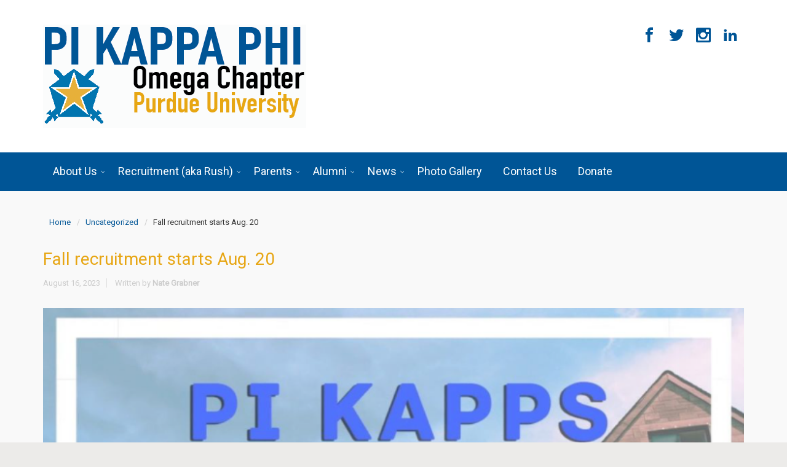

--- FILE ---
content_type: text/html; charset=UTF-8
request_url: https://purduepikapps.com/fall-recruitment-starts-aug-20/
body_size: 23060
content:
<!DOCTYPE html>
<!--BEGIN html-->
<html lang="en-US">
    <!--BEGIN head-->
    <head>

                    <!-- Favicon -->
            <!-- Firefox, Chrome, Safari, IE 11+ and Opera. -->
            <link rel="shortcut icon" href="https://purduepikapps.com/wp-content/uploads/2016/03/starshield.png" type="image/x-icon" />
            
        <!-- Meta Tags -->
        <meta http-equiv="Content-Type" content="text/html; charset=UTF-8" />
        <meta name="viewport" content="width=device-width, initial-scale=1.0" />
        <meta http-equiv="X-UA-Compatible" content="IE=edge" />
        <title>Fall recruitment starts Aug. 20 &#8211; Pi Kappa Phi &#8211; Omega</title>
<meta name='robots' content='max-image-preview:large' />
	<style>img:is([sizes="auto" i], [sizes^="auto," i]) { contain-intrinsic-size: 3000px 1500px }</style>
	<link rel='dns-prefetch' href='//maps.googleapis.com' />
<link rel='dns-prefetch' href='//js.stripe.com' />
<link rel='dns-prefetch' href='//maxcdn.bootstrapcdn.com' />
<link rel='dns-prefetch' href='//fonts.googleapis.com' />
<link rel="alternate" type="application/rss+xml" title="Pi Kappa Phi - Omega &raquo; Feed" href="https://purduepikapps.com/feed/" />
<link rel="alternate" type="application/rss+xml" title="Pi Kappa Phi - Omega &raquo; Comments Feed" href="https://purduepikapps.com/comments/feed/" />
		<!-- This site uses the Google Analytics by ExactMetrics plugin v8.11.1 - Using Analytics tracking - https://www.exactmetrics.com/ -->
		<!-- Note: ExactMetrics is not currently configured on this site. The site owner needs to authenticate with Google Analytics in the ExactMetrics settings panel. -->
					<!-- No tracking code set -->
				<!-- / Google Analytics by ExactMetrics -->
		<script type="text/javascript">
/* <![CDATA[ */
window._wpemojiSettings = {"baseUrl":"https:\/\/s.w.org\/images\/core\/emoji\/16.0.1\/72x72\/","ext":".png","svgUrl":"https:\/\/s.w.org\/images\/core\/emoji\/16.0.1\/svg\/","svgExt":".svg","source":{"concatemoji":"https:\/\/purduepikapps.com\/wp-includes\/js\/wp-emoji-release.min.js?ver=6.8.3"}};
/*! This file is auto-generated */
!function(s,n){var o,i,e;function c(e){try{var t={supportTests:e,timestamp:(new Date).valueOf()};sessionStorage.setItem(o,JSON.stringify(t))}catch(e){}}function p(e,t,n){e.clearRect(0,0,e.canvas.width,e.canvas.height),e.fillText(t,0,0);var t=new Uint32Array(e.getImageData(0,0,e.canvas.width,e.canvas.height).data),a=(e.clearRect(0,0,e.canvas.width,e.canvas.height),e.fillText(n,0,0),new Uint32Array(e.getImageData(0,0,e.canvas.width,e.canvas.height).data));return t.every(function(e,t){return e===a[t]})}function u(e,t){e.clearRect(0,0,e.canvas.width,e.canvas.height),e.fillText(t,0,0);for(var n=e.getImageData(16,16,1,1),a=0;a<n.data.length;a++)if(0!==n.data[a])return!1;return!0}function f(e,t,n,a){switch(t){case"flag":return n(e,"\ud83c\udff3\ufe0f\u200d\u26a7\ufe0f","\ud83c\udff3\ufe0f\u200b\u26a7\ufe0f")?!1:!n(e,"\ud83c\udde8\ud83c\uddf6","\ud83c\udde8\u200b\ud83c\uddf6")&&!n(e,"\ud83c\udff4\udb40\udc67\udb40\udc62\udb40\udc65\udb40\udc6e\udb40\udc67\udb40\udc7f","\ud83c\udff4\u200b\udb40\udc67\u200b\udb40\udc62\u200b\udb40\udc65\u200b\udb40\udc6e\u200b\udb40\udc67\u200b\udb40\udc7f");case"emoji":return!a(e,"\ud83e\udedf")}return!1}function g(e,t,n,a){var r="undefined"!=typeof WorkerGlobalScope&&self instanceof WorkerGlobalScope?new OffscreenCanvas(300,150):s.createElement("canvas"),o=r.getContext("2d",{willReadFrequently:!0}),i=(o.textBaseline="top",o.font="600 32px Arial",{});return e.forEach(function(e){i[e]=t(o,e,n,a)}),i}function t(e){var t=s.createElement("script");t.src=e,t.defer=!0,s.head.appendChild(t)}"undefined"!=typeof Promise&&(o="wpEmojiSettingsSupports",i=["flag","emoji"],n.supports={everything:!0,everythingExceptFlag:!0},e=new Promise(function(e){s.addEventListener("DOMContentLoaded",e,{once:!0})}),new Promise(function(t){var n=function(){try{var e=JSON.parse(sessionStorage.getItem(o));if("object"==typeof e&&"number"==typeof e.timestamp&&(new Date).valueOf()<e.timestamp+604800&&"object"==typeof e.supportTests)return e.supportTests}catch(e){}return null}();if(!n){if("undefined"!=typeof Worker&&"undefined"!=typeof OffscreenCanvas&&"undefined"!=typeof URL&&URL.createObjectURL&&"undefined"!=typeof Blob)try{var e="postMessage("+g.toString()+"("+[JSON.stringify(i),f.toString(),p.toString(),u.toString()].join(",")+"));",a=new Blob([e],{type:"text/javascript"}),r=new Worker(URL.createObjectURL(a),{name:"wpTestEmojiSupports"});return void(r.onmessage=function(e){c(n=e.data),r.terminate(),t(n)})}catch(e){}c(n=g(i,f,p,u))}t(n)}).then(function(e){for(var t in e)n.supports[t]=e[t],n.supports.everything=n.supports.everything&&n.supports[t],"flag"!==t&&(n.supports.everythingExceptFlag=n.supports.everythingExceptFlag&&n.supports[t]);n.supports.everythingExceptFlag=n.supports.everythingExceptFlag&&!n.supports.flag,n.DOMReady=!1,n.readyCallback=function(){n.DOMReady=!0}}).then(function(){return e}).then(function(){var e;n.supports.everything||(n.readyCallback(),(e=n.source||{}).concatemoji?t(e.concatemoji):e.wpemoji&&e.twemoji&&(t(e.twemoji),t(e.wpemoji)))}))}((window,document),window._wpemojiSettings);
/* ]]> */
</script>
<link rel='stylesheet' id='gallery-bank.css-css' href='https://purduepikapps.com/wp-content/plugins/gallery-bank-pro-edition/assets/css/gallery-bank.css?ver=6.8.3' type='text/css' media='all' />
<link rel='stylesheet' id='jPages.css-css' href='https://purduepikapps.com/wp-content/plugins/gallery-bank-pro-edition/assets/css/jPages.css?ver=6.8.3' type='text/css' media='all' />
<link rel='stylesheet' id='animate.css-css' href='https://purduepikapps.com/wp-content/plugins/gallery-bank-pro-edition/assets/css/animate.css?ver=6.8.3' type='text/css' media='all' />
<link rel='stylesheet' id='hover_effects.css-css' href='https://purduepikapps.com/wp-content/plugins/gallery-bank-pro-edition/assets/css/hover_effects.css?ver=6.8.3' type='text/css' media='all' />
<link rel='stylesheet' id='animatecss-css' href='https://purduepikapps.com/wp-content/themes/evolve-plus/assets/css/animate-css/animate-custom.css?ver=6.8.3' type='text/css' media='all' />
<link rel='stylesheet' id='parallaxcss-css' href='https://purduepikapps.com/wp-content/themes/evolve-plus/library/media/js/parallax/parallax.css?ver=6.8.3' type='text/css' media='all' />
<link rel='stylesheet' id='fontawesomecss-css' href='https://purduepikapps.com/wp-content/themes/evolve-plus/assets/fonts/fontawesome/css/font-awesome.css?ver=6.8.3' type='text/css' media='all' />
<style id='wp-emoji-styles-inline-css' type='text/css'>

	img.wp-smiley, img.emoji {
		display: inline !important;
		border: none !important;
		box-shadow: none !important;
		height: 1em !important;
		width: 1em !important;
		margin: 0 0.07em !important;
		vertical-align: -0.1em !important;
		background: none !important;
		padding: 0 !important;
	}
</style>
<link rel='stylesheet' id='wp-block-library-css' href='https://purduepikapps.com/wp-includes/css/dist/block-library/style.min.css?ver=6.8.3' type='text/css' media='all' />
<style id='classic-theme-styles-inline-css' type='text/css'>
/*! This file is auto-generated */
.wp-block-button__link{color:#fff;background-color:#32373c;border-radius:9999px;box-shadow:none;text-decoration:none;padding:calc(.667em + 2px) calc(1.333em + 2px);font-size:1.125em}.wp-block-file__button{background:#32373c;color:#fff;text-decoration:none}
</style>
<style id='pdfemb-pdf-embedder-viewer-style-inline-css' type='text/css'>
.wp-block-pdfemb-pdf-embedder-viewer{max-width:none}

</style>
<style id='global-styles-inline-css' type='text/css'>
:root{--wp--preset--aspect-ratio--square: 1;--wp--preset--aspect-ratio--4-3: 4/3;--wp--preset--aspect-ratio--3-4: 3/4;--wp--preset--aspect-ratio--3-2: 3/2;--wp--preset--aspect-ratio--2-3: 2/3;--wp--preset--aspect-ratio--16-9: 16/9;--wp--preset--aspect-ratio--9-16: 9/16;--wp--preset--color--black: #000000;--wp--preset--color--cyan-bluish-gray: #abb8c3;--wp--preset--color--white: #ffffff;--wp--preset--color--pale-pink: #f78da7;--wp--preset--color--vivid-red: #cf2e2e;--wp--preset--color--luminous-vivid-orange: #ff6900;--wp--preset--color--luminous-vivid-amber: #fcb900;--wp--preset--color--light-green-cyan: #7bdcb5;--wp--preset--color--vivid-green-cyan: #00d084;--wp--preset--color--pale-cyan-blue: #8ed1fc;--wp--preset--color--vivid-cyan-blue: #0693e3;--wp--preset--color--vivid-purple: #9b51e0;--wp--preset--gradient--vivid-cyan-blue-to-vivid-purple: linear-gradient(135deg,rgba(6,147,227,1) 0%,rgb(155,81,224) 100%);--wp--preset--gradient--light-green-cyan-to-vivid-green-cyan: linear-gradient(135deg,rgb(122,220,180) 0%,rgb(0,208,130) 100%);--wp--preset--gradient--luminous-vivid-amber-to-luminous-vivid-orange: linear-gradient(135deg,rgba(252,185,0,1) 0%,rgba(255,105,0,1) 100%);--wp--preset--gradient--luminous-vivid-orange-to-vivid-red: linear-gradient(135deg,rgba(255,105,0,1) 0%,rgb(207,46,46) 100%);--wp--preset--gradient--very-light-gray-to-cyan-bluish-gray: linear-gradient(135deg,rgb(238,238,238) 0%,rgb(169,184,195) 100%);--wp--preset--gradient--cool-to-warm-spectrum: linear-gradient(135deg,rgb(74,234,220) 0%,rgb(151,120,209) 20%,rgb(207,42,186) 40%,rgb(238,44,130) 60%,rgb(251,105,98) 80%,rgb(254,248,76) 100%);--wp--preset--gradient--blush-light-purple: linear-gradient(135deg,rgb(255,206,236) 0%,rgb(152,150,240) 100%);--wp--preset--gradient--blush-bordeaux: linear-gradient(135deg,rgb(254,205,165) 0%,rgb(254,45,45) 50%,rgb(107,0,62) 100%);--wp--preset--gradient--luminous-dusk: linear-gradient(135deg,rgb(255,203,112) 0%,rgb(199,81,192) 50%,rgb(65,88,208) 100%);--wp--preset--gradient--pale-ocean: linear-gradient(135deg,rgb(255,245,203) 0%,rgb(182,227,212) 50%,rgb(51,167,181) 100%);--wp--preset--gradient--electric-grass: linear-gradient(135deg,rgb(202,248,128) 0%,rgb(113,206,126) 100%);--wp--preset--gradient--midnight: linear-gradient(135deg,rgb(2,3,129) 0%,rgb(40,116,252) 100%);--wp--preset--font-size--small: 13px;--wp--preset--font-size--medium: 20px;--wp--preset--font-size--large: 36px;--wp--preset--font-size--x-large: 42px;--wp--preset--spacing--20: 0.44rem;--wp--preset--spacing--30: 0.67rem;--wp--preset--spacing--40: 1rem;--wp--preset--spacing--50: 1.5rem;--wp--preset--spacing--60: 2.25rem;--wp--preset--spacing--70: 3.38rem;--wp--preset--spacing--80: 5.06rem;--wp--preset--shadow--natural: 6px 6px 9px rgba(0, 0, 0, 0.2);--wp--preset--shadow--deep: 12px 12px 50px rgba(0, 0, 0, 0.4);--wp--preset--shadow--sharp: 6px 6px 0px rgba(0, 0, 0, 0.2);--wp--preset--shadow--outlined: 6px 6px 0px -3px rgba(255, 255, 255, 1), 6px 6px rgba(0, 0, 0, 1);--wp--preset--shadow--crisp: 6px 6px 0px rgba(0, 0, 0, 1);}:where(.is-layout-flex){gap: 0.5em;}:where(.is-layout-grid){gap: 0.5em;}body .is-layout-flex{display: flex;}.is-layout-flex{flex-wrap: wrap;align-items: center;}.is-layout-flex > :is(*, div){margin: 0;}body .is-layout-grid{display: grid;}.is-layout-grid > :is(*, div){margin: 0;}:where(.wp-block-columns.is-layout-flex){gap: 2em;}:where(.wp-block-columns.is-layout-grid){gap: 2em;}:where(.wp-block-post-template.is-layout-flex){gap: 1.25em;}:where(.wp-block-post-template.is-layout-grid){gap: 1.25em;}.has-black-color{color: var(--wp--preset--color--black) !important;}.has-cyan-bluish-gray-color{color: var(--wp--preset--color--cyan-bluish-gray) !important;}.has-white-color{color: var(--wp--preset--color--white) !important;}.has-pale-pink-color{color: var(--wp--preset--color--pale-pink) !important;}.has-vivid-red-color{color: var(--wp--preset--color--vivid-red) !important;}.has-luminous-vivid-orange-color{color: var(--wp--preset--color--luminous-vivid-orange) !important;}.has-luminous-vivid-amber-color{color: var(--wp--preset--color--luminous-vivid-amber) !important;}.has-light-green-cyan-color{color: var(--wp--preset--color--light-green-cyan) !important;}.has-vivid-green-cyan-color{color: var(--wp--preset--color--vivid-green-cyan) !important;}.has-pale-cyan-blue-color{color: var(--wp--preset--color--pale-cyan-blue) !important;}.has-vivid-cyan-blue-color{color: var(--wp--preset--color--vivid-cyan-blue) !important;}.has-vivid-purple-color{color: var(--wp--preset--color--vivid-purple) !important;}.has-black-background-color{background-color: var(--wp--preset--color--black) !important;}.has-cyan-bluish-gray-background-color{background-color: var(--wp--preset--color--cyan-bluish-gray) !important;}.has-white-background-color{background-color: var(--wp--preset--color--white) !important;}.has-pale-pink-background-color{background-color: var(--wp--preset--color--pale-pink) !important;}.has-vivid-red-background-color{background-color: var(--wp--preset--color--vivid-red) !important;}.has-luminous-vivid-orange-background-color{background-color: var(--wp--preset--color--luminous-vivid-orange) !important;}.has-luminous-vivid-amber-background-color{background-color: var(--wp--preset--color--luminous-vivid-amber) !important;}.has-light-green-cyan-background-color{background-color: var(--wp--preset--color--light-green-cyan) !important;}.has-vivid-green-cyan-background-color{background-color: var(--wp--preset--color--vivid-green-cyan) !important;}.has-pale-cyan-blue-background-color{background-color: var(--wp--preset--color--pale-cyan-blue) !important;}.has-vivid-cyan-blue-background-color{background-color: var(--wp--preset--color--vivid-cyan-blue) !important;}.has-vivid-purple-background-color{background-color: var(--wp--preset--color--vivid-purple) !important;}.has-black-border-color{border-color: var(--wp--preset--color--black) !important;}.has-cyan-bluish-gray-border-color{border-color: var(--wp--preset--color--cyan-bluish-gray) !important;}.has-white-border-color{border-color: var(--wp--preset--color--white) !important;}.has-pale-pink-border-color{border-color: var(--wp--preset--color--pale-pink) !important;}.has-vivid-red-border-color{border-color: var(--wp--preset--color--vivid-red) !important;}.has-luminous-vivid-orange-border-color{border-color: var(--wp--preset--color--luminous-vivid-orange) !important;}.has-luminous-vivid-amber-border-color{border-color: var(--wp--preset--color--luminous-vivid-amber) !important;}.has-light-green-cyan-border-color{border-color: var(--wp--preset--color--light-green-cyan) !important;}.has-vivid-green-cyan-border-color{border-color: var(--wp--preset--color--vivid-green-cyan) !important;}.has-pale-cyan-blue-border-color{border-color: var(--wp--preset--color--pale-cyan-blue) !important;}.has-vivid-cyan-blue-border-color{border-color: var(--wp--preset--color--vivid-cyan-blue) !important;}.has-vivid-purple-border-color{border-color: var(--wp--preset--color--vivid-purple) !important;}.has-vivid-cyan-blue-to-vivid-purple-gradient-background{background: var(--wp--preset--gradient--vivid-cyan-blue-to-vivid-purple) !important;}.has-light-green-cyan-to-vivid-green-cyan-gradient-background{background: var(--wp--preset--gradient--light-green-cyan-to-vivid-green-cyan) !important;}.has-luminous-vivid-amber-to-luminous-vivid-orange-gradient-background{background: var(--wp--preset--gradient--luminous-vivid-amber-to-luminous-vivid-orange) !important;}.has-luminous-vivid-orange-to-vivid-red-gradient-background{background: var(--wp--preset--gradient--luminous-vivid-orange-to-vivid-red) !important;}.has-very-light-gray-to-cyan-bluish-gray-gradient-background{background: var(--wp--preset--gradient--very-light-gray-to-cyan-bluish-gray) !important;}.has-cool-to-warm-spectrum-gradient-background{background: var(--wp--preset--gradient--cool-to-warm-spectrum) !important;}.has-blush-light-purple-gradient-background{background: var(--wp--preset--gradient--blush-light-purple) !important;}.has-blush-bordeaux-gradient-background{background: var(--wp--preset--gradient--blush-bordeaux) !important;}.has-luminous-dusk-gradient-background{background: var(--wp--preset--gradient--luminous-dusk) !important;}.has-pale-ocean-gradient-background{background: var(--wp--preset--gradient--pale-ocean) !important;}.has-electric-grass-gradient-background{background: var(--wp--preset--gradient--electric-grass) !important;}.has-midnight-gradient-background{background: var(--wp--preset--gradient--midnight) !important;}.has-small-font-size{font-size: var(--wp--preset--font-size--small) !important;}.has-medium-font-size{font-size: var(--wp--preset--font-size--medium) !important;}.has-large-font-size{font-size: var(--wp--preset--font-size--large) !important;}.has-x-large-font-size{font-size: var(--wp--preset--font-size--x-large) !important;}
:where(.wp-block-post-template.is-layout-flex){gap: 1.25em;}:where(.wp-block-post-template.is-layout-grid){gap: 1.25em;}
:where(.wp-block-columns.is-layout-flex){gap: 2em;}:where(.wp-block-columns.is-layout-grid){gap: 2em;}
:root :where(.wp-block-pullquote){font-size: 1.5em;line-height: 1.6;}
</style>
<link rel='stylesheet' id='columns-css' href='https://purduepikapps.com/wp-content/plugins/columns/columns.css?ver=6.8.3' type='text/css' media='all' />
<link rel='stylesheet' id='wpedon-css' href='https://purduepikapps.com/wp-content/plugins/easy-paypal-donation/assets/css/wpedon.css?ver=1.5.3' type='text/css' media='all' />
<link rel='stylesheet' id='foobox-free-min-css' href='https://purduepikapps.com/wp-content/plugins/foobox-image-lightbox/free/css/foobox.free.min.css?ver=2.7.41' type='text/css' media='all' />
<link rel='stylesheet' id='magazine_layout_css-css' href='https://purduepikapps.com/wp-content/plugins/issuu-magazine-display/css/imd_style.css?ver=6.8.3' type='text/css' media='all' />
<link rel='stylesheet' id='cff-css' href='https://purduepikapps.com/wp-content/plugins/custom-facebook-feed/assets/css/cff-style.min.css?ver=4.3.4' type='text/css' media='all' />
<link rel='stylesheet' id='sb-font-awesome-css' href='https://maxcdn.bootstrapcdn.com/font-awesome/4.7.0/css/font-awesome.min.css?ver=6.8.3' type='text/css' media='all' />
<link rel='stylesheet' id='reset-css' href='https://purduepikapps.com/wp-content/themes/evolve-plus/assets/css/reset.css?ver=6.8.3' type='text/css' media='all' />
<link rel='stylesheet' id='maincss-css' href='https://purduepikapps.com/wp-content/themes/evolve-plus/style.css?ver=6.8.3' type='text/css' media='all' />
<link rel='stylesheet' id='bootstrapcss-css' href='https://purduepikapps.com/wp-content/themes/evolve-plus/assets/css/bootstrap.css?ver=6.8.3' type='text/css' media='all' />
<link rel='stylesheet' id='bootstrapcsstheme-css' href='https://purduepikapps.com/wp-content/themes/evolve-plus/assets/css/bootstrap-theme.css?ver=6.8.3' type='text/css' media='all' />
<style id='bootstrapcsstheme-inline-css' type='text/css'>
 
body {
    background-color: #ecebe9;
}

.home-content-boxes .content-box {
    background: #e5e5e5;
    padding: 30px 10px;
}

.content-box p {
    margin: 25px 0 50px 0;
}

@media (min-width: 768px) {
    .home-content-boxes .content-box {
        padding: 30px 20px;
        margin: 0 0.98%;
    }
    .home-content-boxes .col-md-3.content-box {
        width: 23%;
    }
    .home-content-boxes .col-md-4.content-box {
        width: 31.33333333%;
    }
    .home-content-boxes .col-md-6.content-box {
        width: 48%;
        margin: 0 0.96%;
    }
    .home-content-boxes .col-md-12.content-box {
        width: 98%;
    }
}

@media (min-width: 768px) and (max-width: 991px) {
    .home-content-boxes .col-md-3.content-box {
        width: 23%;
    }
}

@media (min-width: 992px) {
    .home-content-boxes .col-md-3.content-box {
        width: 23%;
    }
}

@media (max-width: 768px) {
    .cntbox_btn {
        position: relative;
        bottom: 0px;
    }
}

.sticky-header .nav {
    float: left;
    margin-left: 25px;
}

.content-boxes .col { 
    background-color: transparent;
}

.t4p-counters-box .t4p-counter-box .counter-box-container { 
    color: #000000 ;
}

.t4p-counters-box .t4p-counter-box .counter-box-border {
    border-color: #000000;
    border: 1px solid;
}  

.t4p-flip-box .flip-box-heading {
    color: #005596 ;
}

.t4p-flip-box .flip-box-heading-back {
    color: #eeeded ;
}

.sep-boxed-pricing .panel-heading h3 {
    color: #ffffff ;
}

.full-boxed-pricing.t4p-pricing-table .panel-heading h3 {
    color: #333333 ;
}

.sep-boxed-pricing .panel-heading, 
.sep-boxed-pricing .pricing-row {
    background-color: #0bb697 !important;
}

.sep-boxed-pricing .panel-container,
.full-boxed-pricing {
    border-color: #dcdcdc ;
}

.t4p-accordian .panel-heading {
    background-color: #f2f2f2;
}

.t4p-title .title-sep {
    border-color: #f0f0f0;
}

.person-img, .person-imgage-container img {
    border: 0px solid #f6f6f6;
}

ul.nav-menu a {
    text-transform: none
}

ul.nav-menu li a:active,
ul.nav-menu li:active > a,
ul.nav-menu li a:focus,
ul.nav-menu li:focus > a,
ul.nav-menu li a:hover,
ul.nav-menu li:hover> a,
ul.nav-menu li:hover,
ul.nav-menu li a:hover span,
ul.nav-menu li:hover> a span,
ul.nav-menu li:hover> .sf-with-ul::after {
    color: #ffffff;
}

        .sub-menu .sub-menu a:after {
            position: absolute;
        }
    
.wooslider {
    max-width: 1200px;
}

@media (min-width: 1220px) {
    .container {
        width: 1200px;
    }
    .menu-back .container:first-child {
        width: 100%;
        padding-left: 0px;
        padding-right: 0px;
    }
}
 
@media only screen and (max-width: 1219px) {
    body #header.sticky-header {
        margin: 0px ;
        left: 0px;
    }
}

#gmap {
    width: 100%;
    margin:0 auto;
    height: 415px
}

.animated { 
    visibility: hidden;
}

/**
 * Basic 1 column (content)(aside) fluid layout
 * 
 * @package WPEvoLve
 * @subpackage Layouts
 * @beta
 */

#wrapper {
    margin: 0;
    width: 100%;
}

/**
 * 1 column (content) fixed layout
 * 
 * @package WPEvoLve
 * @subpackage Layouts
 * @beta
 */

ul.nav-menu li.nav-hover ul {
    background: #005596;
}

ul.nav-menu ul li:hover > a,
ul.nav-menu li.current-menu-item > a,
ul.nav-menu li.current-menu-ancestor > a {
    border-top-color: #005596;
}

ul.nav-menu li.current-menu-ancestor li.current-menu-item > a,
ul.nav-menu li.current-menu-ancestor li.current-menu-parent > a {
    border-top-color: #005596;
}

ul.nav-menu ul {
    border: 1px solid 003b69;
    border-bottom: 0;
}

ul.nav-menu li {
    border-left-color: 003b69;
    border-right-color: #005596;
}

.menu-header,
body #header.sticky-header.sticky {
    background: #005596;
    background: url(https://purduepikapps.com/wp-content/themes/evolve-plus/assets/images/dark/trans.png) 0px -10px repeat-x, -moz-linear-gradient(center top, #005596 20%, #003b69 100%);
    background: url(https://purduepikapps.com/wp-content/themes/evolve-plus/assets/images/dark/trans.png) 0px -10px repeat-x, -webkit-gradient(linear, left top, left bottom, color-stop(.2, #005596), color-stop(1, #003b69));
    background: url(https://purduepikapps.com/wp-content/themes/evolve-plus/assets/images/dark/trans.png) 0px -10px repeat-x, -o-linear-gradient(top, #005596, #003b69);
    filter: progid:DXImageTransform.Microsoft.gradient(startColorstr='#005596', endColorstr='#003b69');
    border-color: #003b69;
}

#wrapper .dd-options,
.mean-container .mean-nav ul {
    background: #005596;
}

ul.nav-menu li.current-menu-item,
ul.nav-menu li.current-menu-ancestor,
ul.nav-menu li:hover {
    border-right-color: #005596;
}

ul.nav-menu ul,
ul.nav-menu li li,
ul.nav-menu li li li,
ul.nav-menu li li li li,
#wrapper .dd-options li,
#wrapper .dd-options,
.mean-container .mean-nav ul {
    border-color: #003b69;
}

.mean-container .mean-nav ul a {
    border-bottom: 1px solid #003b69;
}

#wrapper .dd-container .dd-selected-text,
#wrapper .dd-options li a:hover,
.mean-container .mean-nav ul li a:hover,
#wrapper .dd-options li.dd-option-selected a {
    background: #003b69;
}

.header-pattern {
    background: #ffffff;
}

.menu-back {
    background-color: #23220d;
    background: -webkit-gradient(radial, center center, 0, center center, 460, from(#23220d), to(#151408));
    background: -webkit-radial-gradient(circle, #23220d, #151408);
    background: -moz-radial-gradient(circle, #23220d, #151408);
    background: -o-radial-gradient(circle, #23220d, #151408);
    background: -ms-radial-gradient(circle, #23220d, #151408);
}

.da-dots span {
    background: #181809
}

.title-container #logo a {
    padding: 0px 20px 0px 3px;
}

body #header.sticky-header img#logo-image {
    max-width: 100px;
}
#logo a{font-size:39px ;}#logo a{font-family:Roboto;}#logo a{font-style:400;}#logo a{color:#ffffff;}#logo a{letter-spacing:-.03em;}#tagline{font-size:13px ;}#tagline{font-family:Roboto;}#tagline{font-weight:400;}#tagline{color:#e7a614;}.entry-title, .entry-title a, .page-title{font-size:28px ;}.entry-title, .entry-title a, .page-title{font-family:Roboto;}.entry-title, .entry-title a, .page-title{font-weight:400;}.entry-title, .entry-title a, .page-title{color:#e7a614;}.entry-content{font-size:16px ;}.entry-content{font-family:Roboto;}.entry-content{font-weight:400;}.entry-content{color:#333;}.entry-content{line-height:1.5em;}body{color:#333;}#sticky-logo a{font-size:25px ;}#sticky-logo a{font-family:Roboto;}#sticky-logo a{font-weight:400;}#sticky-logo a{color:#ffffff;}#sticky-logo a{letter-spacing:-.03em;}ul.nav-menu a, .menu-header, #wrapper .dd-container label, #wrapper .dd-container a, #wrapper .dd-container a.mean-expand{font-size:18px ;}ul.nav-menu a, .menu-header, #wrapper .dd-container label, #wrapper .dd-container a, #wrapper .dd-container a.mean-expand{font-family:Roboto;}ul.nav-menu a, .menu-header, #wrapper .dd-container label, #wrapper .dd-container a, #wrapper .dd-container a.mean-expand{font-weight:400;}ul.nav-menu a, .menu-header, #wrapper .dd-container label, #wrapper .dd-container a, #wrapper .dd-container a.mean-expand{color:#ffffff;}.new-top-menu ul.nav-menu a, .top-menu, #wrapper .new-top-menu .dd-container label, #wrapper .new-top-menu .dd-container a, .woocommerce-menu .cart > a, .woocommerce-menu .my-account > a{font-size:12px ;}.new-top-menu ul.nav-menu a, .top-menu, #wrapper .new-top-menu .dd-container label, #wrapper .new-top-menu .dd-container a, .woocommerce-menu .cart > a, .woocommerce-menu .my-account > a{font-family:Roboto;}.new-top-menu ul.nav-menu a, .top-menu, #wrapper .new-top-menu .dd-container label, #wrapper .new-top-menu .dd-container a, .woocommerce-menu .cart > a, .woocommerce-menu .my-account > a{font-weight:400;}.new-top-menu ul.nav-menu a, .top-menu, #wrapper .new-top-menu .dd-container label, #wrapper .new-top-menu .dd-container a, .woocommerce-menu .cart > a, .woocommerce-menu .my-account > a{color:#c1c1c1;}#bootstrap-slider .carousel-caption h2 {font-size:36px ;}#bootstrap-slider .carousel-caption h2 {font-family:Roboto;}#bootstrap-slider .carousel-caption p  {font-size:18px ;}#bootstrap-slider .carousel-caption p  {font-family:Roboto;}.da-slide h2 {font-size:36px ;}.da-slide h2 {font-family:Roboto;}.da-slide h2 {font-weight:400;}.da-slide h2 {color:#000000;}.da-slide p {font-size:18px ;}.da-slide p {font-family:Roboto;}.da-slide p {font-weight:400;}.da-slide p {color:#000000;}#slide_holder .featured-title a {font-size:36px ;}#slide_holder .featured-title a {font-family:Roboto;}#slide_holder .featured-title a {font-weight:400;}#slide_holder .featured-title a {color:#ffffff;}#slide_holder p {font-size:18px ;}#slide_holder p {font-family:Roboto;}#slide_holder p {font-weight:400;}#slide_holder p {color:#ffffff;}.widget-title{font-size:19px ;}.widget-title{font-family:Roboto;}.widget-title{font-weight:400;}.widget-title{color:#333;}.widget-content, .aside, .aside a{font-size:13px ;}.widget-content, .aside, .aside a{font-family:Roboto;}.widget-content, .aside, .aside a{font-weight:400;}.widget-content, .aside, .aside a{color:#333;}.widget-content, .widget-content a, .widget-content .tab-holder .news-list li .post-holder a, .widget-content .tab-holder .news-list li .post-holder .meta{color:#333;}.content-box h2{font-size:30px ;}.content-box h2{font-family:Roboto;}.content-box h2{font-weight:400;}.content-box h2{color:#6b6b6b;}.content-box p{font-size:22px ;}.content-box p{font-family:Roboto;}.content-box p{font-weight:400;}.content-box p{color:#888;}.entry-content h1{font-size:46px ;}.entry-content h1{font-family:Roboto;}.entry-content h1{font-weight:400;}.entry-content h1{color:#333;}.entry-content h2{font-size:40px ;}.entry-content h2{font-family:Roboto;}.entry-content h2{font-weight:400;}.entry-content h2{color:#333;}.entry-content h3{font-size:34px ;}.entry-content h3{font-family:Roboto;}.entry-content h3{font-weight:400;}.entry-content h3{color:#333;}.entry-content h4{font-size:27px ;}.entry-content h4{font-family:Roboto;}.entry-content h4{font-weight:400;}.entry-content h4{color:#333;}.entry-content h5{font-size:20px ;}.entry-content h5{font-family:Roboto;}.entry-content h5{font-weight:400;}.entry-content h5{color:#333;}.entry-content h6{font-size:14px ;}.entry-content h6{font-family:Roboto;}.entry-content h6{font-weight:400;}.entry-content h6{color:#333;}
ul.primary-menu-cont.nav-menu li:hover ul,
ul.primary-menu-cont.nav-menu li.nav-hover ul {
    top: 52px;
}

#bootstrap-slider .carousel-inner .img-responsive {
    display: block;
    height: auto;
    width: 100%;
}

.sticky-header #logo {
    float: left;
    padding: 6px 6px 6px 3px;
}

.sticky-header #sticky-logo {
    float: left;
    padding: 0px 6px 0px 3px;
}

body #header.sticky-header img#logo-image {
    margin-left: 10px;
}

#backtotop {
    right: 2%;
}

#wrapper {
    position: relative;
    margin: 0 auto 30px auto;
    background: #f9f9f9;
    box-shadow: 0 0 3px rgba(0, 0, 0, .2);
}

#wrapper:before {
    -webkit-box-shadow: 0 0 9px rgba(0, 0, 0, 0.6);
    -moz-box-shadow: 0 0 9px rgba(0, 0, 0, 0.6);
    box-shadow: 0 0 9px rgba(0, 0, 0, 0.6);
    left: 30px;
    right: 30px;
    position: absolute;
    z-index: -1;
    height: 20px;
    bottom: 0px;
    content: "";
    -webkit-border-radius: 100px / 10px;
    -moz-border-radius: 100px / 10px;
    border-radius: 100px / 10px;
}

.widget-content {
    background: none;
    border: none;
    -webkit-box-shadow: none;
    -moz-box-shadow: none;
    -box-shadow: none;
    box-shadow: none;
}

.widget:after,
.widgets-holder .widget:after {
    content: none;
}

a, 
a:hover,
a:focus,
.entry-content a:link, 
.entry-content a:active, 
.entry-content a:visited, 
#secondary a:hover, 
#secondary-2 a:hover, 
.tooltip-shortcode, 
#jtwt .jtwt_tweet a:hover, 
.contact_info a:hover, 
.widget .wooslider h2.slide-title a, 
.widget .wooslider h2.slide-title a:hover {
    color: #005596;
}

.header {
    padding-top: 40px;
    padding-bottom: 40px;
}

.header .container {
    padding-left: 30px;
    padding-right: 30px;
}

ul.nav-menu > li {
    padding: 0px 6px;
}

.custom-header {
    position: relative;
    background: url() top center no-repeat;
    border-bottom: 0;
}

body #header.sticky-header {
    margin: 0px;
    left: 0px;
    width: 100%;
}

#rss, 
#email-newsletter, 
#facebook, 
#twitter, 
#instagram, 
#skype, 
#youtube, 
#flickr, 
#linkedin, 
#plus, 
#pinterest, 
#tumblr { 
    color: #005596;
}
.sc_menu li a {
    color: #005596;
}

#rss, 
#email-newsletter, 
#facebook, 
#twitter, 
#instagram, 
#skype, 
#youtube, 
#flickr, 
#linkedin, 
#plus, 
#pinterest, 
#tumblr { 
    font-size: x-large;
}
.sc_menu li a {
    font-size: x-large;
}

.menu-back { 
    background-repeat: no-repeat;
}

.content-box-1 i { 
    color: #a899a8;
}

.content-box-2 i { 
    color: #afbbc1;
}

.content-box-3 i { 
    color: #afbbc1;
}

.content-box-4 i { 
    color: #afbbc1;
}

.content {
    background-color: #f9f9f9
}

.t4p-reading-box-container a.button-default,
button,
.button,
.bootstrap-button,
input#submit,
.da-slide .da-link,
span.more a,
a.read-more,
a.comment-reply-link,
.entry-content a.t4p-button-default,
.button.button-3d.button-small,
.button.default.button-3d.button-small,
.button.default.small,
#reviews input#submit,
.woocommerce .login .button,
.woocommerce .register .button,
.bbp-submit-wrapper button,
.wpcf7-form input[type="submit"],
.wpcf7-submit,
#wrapper a.read-more,
input[type="submit"],
.price_slider_amount button,
.product-buttons .add_to_cart_button,
.product-buttons .button.product_type_grouped,
.product-buttons .button.product_type_simple,
.product-buttons .button.product_type_external {
    -webkit-box-shadow: 0px 2px 0px #1d6e72;
    -moz-box-shadow: 	0px 2px 0px #1d6e72;
    box-shadow: 	0px 2px 0px #1d6e72;		
}

.t4p-reading-box-container a.button-default:active,
button:active,
.button:active,
.bootstrap-button:active,
input#submit:active,
.da-slide .da-link:active,
span.more a:active,
a.read-more:active,
a.comment-reply-link:active,
.entry-content a.t4p-button-default:active,
.button.button-3d.button-small:active,
.button.default.button-3d.button-small:active,
.button.default.small:active,
#reviews input#submit:active,
.woocommerce .login .button:active,
.woocommerce .register .button:active,
.bbp-submit-wrapper button:active,
.wpcf7-form input[type="submit"]:active,
.wpcf7-submit:active,
#wrapper a.read-more:active,
input[type="submit"]:active,
.product-buttons .add_to_cart_button:active,
.product-buttons .button.product_type_grouped:active,
.product-buttons .button.product_type_simple:active,
.product-buttons .button.product_type_external:active {
    -webkit-box-shadow: 0px 1px 0px #1d6e72;
    -moz-box-shadow: 	0px 1px 0px #1d6e72;
    box-shadow:		0px 1px 0px #1d6e72;		
}

.t4p-reading-box-container a.button-default:hover,
input[type="submit"]:hover,
button:hover,
.button:hover,
.bootstrap-button:hover,
input#submit:hover,
.da-slide .da-link:hover,
span.more a:hover,
a.read-more:hover,
a.comment-reply-link:hover,
.entry-content a.t4p-button-default:hover,
.button.button-3d.button-small:hover,
.button.default.button-3d.button-small:hover,
.button.default.small:hover,
.t4p-button.button-green.button-3d.button-small:hover,
.button.green.button-3d.button-small:hover,
.t4p-button.button-darkgreen.button-3d.button-small:hover,
.button.darkgreen.button-3d.button-small:hover,
.t4p-button.button-orange.button-3d.button-small:hover,
.button.orange.button-3d.button-small:hover,
.t4p-button.button-blue.button-3d.button-small:hover,
.button.blue.button-3d.button-small:hover,
.t4p-button.button-darkblue.button-3d.button-small:hover,
.button.darkblue.button-3d.button-small:hover,
.t4p-button.button-red.button-3d.button-small:hover,
.button.darkred.button-3d.button-small:hover,
.t4p-button.button-pink.button-3d.button-small:hover,
.button.pink.button-3d.button-small:hover,
.t4p-button.button-darkgray.button-3d.button-small:hover,
.button.darkgray.button-3d.button-small:hover,
.t4p-button.button-lightgray.button-3d.button-small:hover,
.button.lightgray.button-3d.button-small:hover,
#reviews input#submit:hover,
.woocommerce .login .button:hover,
.woocommerce .register .button:hover,
.bbp-submit-wrapper button:hover,
.wpcf7-form input[type="submit"]:hover,
.wpcf7-submit:hover,
#wrapper a.read-more:hover,
.price_slider_amount button:hover,
.product-buttons .add_to_cart_button:hover,
.product-buttons .button.product_type_grouped:hover,
.product-buttons .button.product_type_simple:hover,
.product-buttons .button.product_type_external:hover {
    -webkit-box-shadow:  0px 2px 0px #313a43;
    -moz-box-shadow: 	 0px 2px 0px #313a43;
    box-shadow: 	 0px 2px 0px #313a43;		
}

.button.button-3d.button-medium,
.button.default.button-3d.button-medium,
.button.default.medium,
#comment-submit,
.woocommerce form.checkout #place_order,
.woocommerce .single_add_to_cart_button,
.bbp-submit-wrapper button.button-medium,
.wpcf7-form input[type="submit"].button-medium,
.wpcf7-submit.button-medium {
    -webkit-box-shadow:  0px 3px 0px #1d6e72;
    -moz-box-shadow: 	 0px 3px 0px #1d6e72;
    box-shadow: 	 0px 3px 0px #1d6e72;		
}

.button.button-3d.button-medium:active,
.button.default.button-3d.button-medium:active,
.button.default.medium:active,
#comment-submit:active,
.woocommerce form.checkout #place_order:active,
.woocommerce .single_add_to_cart_button:active,
.bbp-submit-wrapper button.button-medium:active,
.wpcf7-form input[type="submit"].button-medium:active,
.wpcf7-submit.button-medium:active {
    -webkit-box-shadow:  0px 1px 0px #1d6e72;
    -moz-box-shadow: 	 0px 1px 0px #1d6e72;
    box-shadow: 	 0px 1px 0px #1d6e72;		
}

.button.button-3d.button-medium:hover,
.button.default.button-3d.button-medium:hover,
.button.default.medium:hover,
.t4p-button.button-green.button-3d.button-medium:hover,
.button.green.button-3d.button-medium:hover,
.t4p-button.button-darkgreen.button-3d.button-medium:hover,
.button.darkgreen.button-3d.button-medium:hover,
.t4p-button.button-orange.button-3d.button-medium:hover,
.button.orange.button-3d.button-medium:hover,
.t4p-button.button-blue.button-3d.button-medium:hover,
.button.blue.button-3d.button-medium:hover,
.t4p-button.button-darkblue.button-3d.button-medium:hover,
.button.darkblue.button-3d.button-medium:hover,
.t4p-button.button-red.button-3d.button-medium:hover,
.button.darkred.button-3d.button-medium:hover,
.t4p-button.button-pink.button-3d.button-medium:hover,
.button.pink.button-3d.button-medium:hover,
.t4p-button.button-darkgray.button-3d.button-medium:hover,
.button.darkgray.button-3d.button-medium:hover,
.t4p-button.button-lightgray.button-3d.button-medium:hover,
.button.lightgray.button-3d.button-medium:hover,
#comment-submit:hover,
.woocommerce form.checkout #place_order:hover,
.woocommerce .single_add_to_cart_button:hover,
.bbp-submit-wrapper button.button-medium:hover,
.wpcf7-form input[type="submit"].button-medium:hover,
.wpcf7-submit.button-medium:hover {
    -webkit-box-shadow:  0px 3px 0px #313a43;
    -moz-box-shadow: 	 0px 3px 0px #313a43;
    box-shadow: 	 0px 3px 0px #313a43;		
}

.button.button-3d.button-large,
.button.default.button-3d.button-large,
.button.default.large,
.bbp-submit-wrapper button.button-large,
.wpcf7-form input[type="submit"].button-large,
.wpcf7-submit.button-large {
    -webkit-box-shadow:  0px 4px 0px #1d6e72;
    -moz-box-shadow: 	 0px 4px 0px #1d6e72;
    box-shadow: 	 0px 4px 0px #1d6e72;		
}

.button.button-3d.button-large:active,
.button.default.button-3d.button-large:active,
.button.default.large:active,
.bbp-submit-wrapper button.button-large:active,
.wpcf7-form input[type="submit"].button-large:active,
.wpcf7-submit.button-large:active {
    -webkit-box-shadow:  0px 1px 0px #1d6e72;
    -moz-box-shadow: 	 0px 1px 0px #1d6e72;
    box-shadow: 	 0px 1px 0px #1d6e72;				
}

.button.button-3d.button-large:hover,
.button.default.button-3d.button-large:hover,
.button.default.large:hover,
.t4p-button.button-green.button-3d.button-large:hover,
.button.green.button-3d.button-large:hover,
.t4p-button.button-darkgreen.button-3d.button-large:hover,
.button.darkgreen.button-3d.button-large:hover,
.t4p-button.button-orange.button-3d.button-large:hover,
.button.orange.button-3d.button-large:hover,
.t4p-button.button-blue.button-3d.button-large:hover,
.button.blue.button-3d.button-large:hover,
.t4p-button.button-darkblue.button-3d.button-large:hover,
.button.darkblue.button-3d.button-large:hover,
.t4p-button.button-red.button-3d.button-large:hover,
.button.darkred.button-3d.button-large:hover,
.t4p-button.button-pink.button-3d.button-large:hover,
.button.pink.button-3d.button-large:hover,
.t4p-button.button-darkgray.button-3d.button-large:hover,
.button.darkgray.button-3d.button-large:hover,
.t4p-button.button-lightgray.button-3d.button-large:hover,
.button.lightgray.button-3d.button-large:hover,
.bbp-submit-wrapper button.button-large:hover,
.wpcf7-form input[type="submit"].button-large:hover,
.wpcf7-submit.button-large:hover {
    -webkit-box-shadow:  0px 4px 0px #313a43;
    -moz-box-shadow: 	 0px 4px 0px #313a43;
    box-shadow: 	 0px 4px 0px #313a43;				
}

.button.button-3d.button-xlarge,
.button.default.button-3d.button-xlarge,
.button.default.xlarge,
.bbp-submit-wrapper button.button-xlarge,
.wpcf7-form input[type="submit"].button-xlarge,
.wpcf7-submit.button-xlarge {
    -webkit-box-shadow:  0px 5px 0px #1d6e72, 1px 7px 7px 3px rgba(0,0,0,0.3);
    -moz-box-shadow: 	 0px 5px 0px #1d6e72, 1px 7px 7px 3px rgba(0,0,0,0.3);
    box-shadow:		 0px 5px 0px #1d6e72, 1px 7px 7px 3px rgba(0,0,0,0.3);		
}

.button.button-3d.button-xlarge:active,
.button.default.button-3d.button-xlarge:active,
.button.default.xlarge:active,
.bbp-submit-wrapper button.button-xlarge:active,
.wpcf7-form input[type="submit"].button-xlarge:active,
.wpcf7-submit.button-xlarge:active {
    -webkit-box-shadow:  0px 2px 0px #1d6e72, 1px 7px 7px 3px rgba(0,0,0,0.3);
    -moz-box-shadow: 	 0px 2px 0px #1d6e72, 1px 7px 7px 3px rgba(0,0,0,0.3);
    box-shadow: 	 0px 2px 0px #1d6e72, 1px 7px 7px 3px rgba(0,0,0,0.3);					
}

.button.button-3d.button-xlarge:hover,
.button.default.button-3d.button-xlarge:hover,
.button.default.xlarge:hover,
.t4p-button.button-green.button-3d.button-xlarge:hover,
.button.green.button-3d.button-xlarge:hover,
.t4p-button.button-darkgreen.button-3d.button-xlarge:hover,
.button.darkgreen.button-3d.button-xlarge:hover,
.t4p-button.button-orange.button-3d.button-xlarge:hover,
.button.orange.button-3d.button-xlarge:hover,
.t4p-button.button-blue.button-3d.button-xlarge:hover,
.button.blue.button-3d.button-xlarge:hover,
.t4p-button.button-darkblue.button-3d.button-xlarge:hover,
.button.darkblue.button-3d.button-xlarge:hover,
.t4p-button.button-red.button-3d.button-xlarge:hover,
.button.darkred.button-3d.button-xlarge:hover,
.t4p-button.button-pink.button-3d.button-xlarge:hover,
.button.pink.button-3d.button-xlarge:hover,
.t4p-button.button-darkgray.button-3d.button-xlarge:hover,
.button.darkgray.button-3d.button-xlarge:hover,
.t4p-button.button-lightgray.button-3d.button-xlarge:hover,
.button.lightgray.button-3d.button-xlarge:hover,
.bbp-submit-wrapper button.button-xlarge:hover,
.wpcf7-form input[type="submit"].button-xlarge:hover,
.wpcf7-submit.button-xlarge:hover {
    -webkit-box-shadow:  0px 5px 0px #313a43, 1px 7px 7px 3px rgba(0,0,0,0.3);
    -moz-box-shadow: 	 0px 5px 0px #313a43, 1px 7px 7px 3px rgba(0,0,0,0.3);
    box-shadow:          0px 5px 0px #313a43, 1px 7px 7px 3px rgba(0,0,0,0.3);					
}

.t4p-reading-box-container a.button-default,
button,
.bootstrap-button,
input#submit,
.da-slide .da-link,
span.more a,
a.read-more,
a.comment-reply-link,
.entry-content a.t4p-button-default,
.t4p-button,
.button,
.button.default,
.gform_wrapper .gform_button,
#comment-submit,
.woocommerce form.checkout #place_order,
.woocommerce .single_add_to_cart_button,
#reviews input#submit,
.woocommerce .login .button,
.woocommerce .register .button,
.woocommerce .button.view,
.woocommerce .wc-backward,
.entry-content a.woocommerce-Button,
.bbp-submit-wrapper button,
.wpcf7-form input[type="submit"],
.wpcf7-submit,
input[type="submit"],
.price_slider_amount button,
.product-buttons .add_to_cart_button,
.product-buttons .button.product_type_grouped,
.product-buttons .button.product_type_simple,
.product-buttons .button.product_type_external,
#content .entry-content .product-buttons a:link {
    color: #f4f4f4;
}

.t4p-reading-box-container a.button-default:hover,
button:hover,
.bootstrap-button:hover,
input#submit:hover,
.da-slide .da-link:hover,
span.more a:hover,
a.read-more:hover,
a.comment-reply-link:hover,
.entry-content a.t4p-button-default:hover,
.t4p-button:hover,
.button:hover,
.button.default:hover,
.gform_wrapper .gform_button:hover,
#comment-submit:hover,
.woocommerce form.checkout #place_order:hover,
.woocommerce .single_add_to_cart_button:hover,
#reviews input#submit:hover,
.woocommerce .login .button:hover,
.woocommerce .register .button:hover,
.woocommerce .wc-backward,
.entry-content a.woocommerce-Button:hover,
.woocommerce .button.view:hover,
.bbp-submit-wrapper button:hover,
.wpcf7-form input[type="submit"]:hover,
.wpcf7-submit:hover,
#wrapper a.read-more:hover,
input[type="submit"]:hover,
.product-buttons .add_to_cart_button:hover,
.product-buttons .button.product_type_grouped:hover,
.product-buttons .button.product_type_simple:hover,
.product-buttons .button.product_type_external:hover,
#content .entry-content .product-buttons a:hover {
    color: #ffffff;
}

.tagcloud a:hover {
    color: #ffffff !important;
}

.t4p-reading-box-container a.button-default,
input[type="submit"],
button,
.button,
.bootstrap-button,
input#submit,
.da-slide .da-link,
span.more a,
a.read-more,
a.comment-reply-link,
.entry-content a.t4p-button-default,
.t4p-button.button-flat,
.home-content-boxes .t4p-button {
    text-shadow: none;
}

.t4p-reading-box-container a.button-default,
button,
.bootstrap-button,
input#submit,
.da-slide .da-link,
span.more a,
a.read-more,
a.comment-reply-link,
.entry-content a.t4p-button-default,
.t4p-button,
.button,
.button.default,
.button-default,
.gform_wrapper .gform_button,
#comment-submit,
.woocommerce form.checkout #place_order,
.woocommerce .single_add_to_cart_button,
#reviews input#submit,
.woocommerce .login .button,
.woocommerce .register .button,
.woocommerce-message .wc-forward,
.woocommerce .wc-backward,
.woocommerce .button.view,
.bbp-submit-wrapper button,
.wpcf7-form input[type="submit"],
.wpcf7-submit,
#wrapper a.read-more,
input[type="submit"],
.price_slider_amount button,
.product-buttons .add_to_cart_button,
.product-buttons .button.product_type_grouped,
.product-buttons .button.product_type_simple,
.product-buttons .button.product_type_external {
    border-width: 1px;
    border-style: solid;
}

.t4p-reading-box-container a.button-default:hover,
input[type="submit"]:hover,
button:hover,
.button:hover,
.bootstrap-button:hover,
input#submit:hover,
.da-slide .da-link:hover,
span.more a:hover,
a.read-more:hover,
a.comment-reply-link:hover,
.entry-content a.t4p-button-default:hover,
.t4p-button:hover,
.button:hover,
.button.default:hover,
.t4p-button.button-default:hover,
#wrapper a.read-more:hover,
.t4p-accordian .panel-title a.active,
.price_slider_amount button:hover,
.button:focus,
.button:active {
    border-width: 1px;
    border-style: solid;
}

.t4p-reading-box-container a.button-default,
button,
.button,
.bootstrap-button,
input#submit,
.da-slide .da-link,
span.more a,
a.read-more,
a.comment-reply-link,
.entry-content a.t4p-button-default,
.t4p-button,
.button.default,
.button-default,
.gform_wrapper .gform_button,
#comment-submit,
.woocommerce form.checkout #place_order,
.woocommerce .single_add_to_cart_button,
#reviews input#submit,
.woocommerce .login .button,
.woocommerce .register .button,
.woocommerce-message .wc-forward,
.woocommerce .wc-backward,
.woocommerce .button.view,
.bbp-submit-wrapper button,
.wpcf7-form input[type="submit"],
.wpcf7-submit,
#wrapper a.read-more,
.woocommerce-pagination .current,
.t4p-accordian .panel-title a.active,
input[type="submit"],
.price_slider_amount button,
.product-buttons .add_to_cart_button,
.product-buttons .button.product_type_grouped,
.product-buttons .button.product_type_simple,
.product-buttons .button.product_type_external,
.button:focus,
.button:active {
    border-color: #0bb697;
}

.t4p-reading-box-container a.button-default:hover,
button:hover,
.bootstrap-button:hover,
input#submit:hover,
.da-slide .da-link:hover,
span.more a:hover,
a.read-more:hover,
a.comment-reply-link:hover,
.entry-content a.t4p-button-default:hover,
.t4p-button:hover,
.button:hover,
.button.default:hover,
.button-default:hover,
.gform_wrapper .gform_button:hover,
#comment-submit:hover,
.woocommerce form.checkout #place_order:hover,
.woocommerce .single_add_to_cart_button:hover,
.woocommerce-message .wc-forward:hover,
.woocommerce .wc-backward:hover,
.woocommerce .button.view:hover,
#reviews input#submit:hover,
.woocommerce .login .button:hover,
.woocommerce .register .button:hover,
.bbp-submit-wrapper button:hover,
.wpcf7-form input[type="submit"]:hover,
.wpcf7-submit:hover,
#wrapper a.read-more:hover,
.woocommerce-pagination .current:hover,
input[type="submit"]:hover,
.price_slider_amount button:hover,
.product-buttons .add_to_cart_button:hover,
.product-buttons .button.product_type_grouped:hover,
.product-buttons .button.product_type_simple:hover,
.product-buttons .button.product_type_external:hover {
    border-color: #313a43 !important;
}

.t4p-reading-box-container a.button-default,
button,
.bootstrap-button,
input#submit,
.da-slide .da-link,
span.more a,
a.read-more,
a.comment-reply-link,
.entry-content a.t4p-button-default,
.t4p-button,
.button,
.button.default,
#comment-submit,
.woocommerce form.checkout #place_order,
.woocommerce .single_add_to_cart_button,
#reviews input#submit,
.woocommerce .evolve-shipping-calculator-form .button,
.woocommerce .login .button,
.woocommerce .register .button,
.woocommerce-message .wc-forward,
.woocommerce .wc-backward,
.woocommerce .button.view,
.bbp-submit-wrapper button,
.wpcf7-form input[type="submit"],
.wpcf7-submit,
a.read-more,
input[type="submit"],
.price_slider_amount button,
.product-buttons .add_to_cart_button,
.product-buttons .button.product_type_grouped,
.product-buttons .button.product_type_simple,
.product-buttons .button.product_type_external {
    border-radius: 4px;
}

.t4p-reading-box-container a.button-default,
button,
.bootstrap-button,
input#submit,
.da-slide .da-link,
span.more a,
a.read-more,
a.comment-reply-link,
.entry-content a.t4p-button-default,
.t4p-button,
.reading-box .button,
.continue.button,
#wrapper .portfolio-one .button,
#wrapper .comment-submit,
#reviews input#submit,
.comment-form input[type="submit"],
.button,
.button-default,
.button.default,
a.read-more,
.tagcloud a:hover,
h5.toggle.active a,
h5.toggle.active a:hover,
span.more a,
.project-content .project-info .project-info-box a.button,
input[type="submit"],
.price_slider_amount button,
.gform_wrapper .gform_button,
.woocommerce-pagination .current,
.widget_shopping_cart_content .buttons a,
.woocommerce-success-message a.button,
.woocommerce .order-again .button,
.woocommerce-message .wc-forward,
.woocommerce .wc-backward,
.woocommerce .button.view,
.product-buttons .add_to_cart_button,
.product-buttons .button.product_type_grouped,
.product-buttons .button.product_type_simple,
.product-buttons .button.product_type_external,
.wpcf7-form input.button,
.wpcf7-form input[type="submit"],
.wpcf7-submit,
.woocommerce .single_add_to_cart_button,
.woocommerce .button.view,
.woocommerce .shipping-calculator-form .button,
.woocommerce form.checkout #place_order,
.woocommerce .checkout_coupon .button,
.woocommerce .login .button,
.woocommerce .register .button,
.woocommerce .evolve-order-details .order-again .button,
.t4p-accordian .panel-title a.active {
    background: #0bb697;
		
    background-image: -webkit-gradient( linear, left bottom, left top, from( #0bb697 ), to( #0bb697 ) );
    background-image: -webkit-linear-gradient( bottom, #0bb697, #0bb697 );
    background-image:    -moz-linear-gradient( bottom, #0bb697, #0bb697 );
    background-image:      -o-linear-gradient( bottom, #0bb697, #0bb697 );
    background-image: linear-gradient( to top, #0bb697, #0bb697 );	
    filter: progid:DXImageTransform.Microsoft.gradient(startColorstr='#0bb697', endColorstr='#0bb697' );

}

.t4p-reading-box-container a.button-default:hover,	
input[type="submit"]:hover, 
button:hover, 
.bootstrap-button:hover,
input#submit:hover, 
.da-slide .da-link:hover, 
span.more a:hover,
a.read-more:hover,	
a.comment-reply-link:hover,	
.entry-content a.t4p-button-default:hover,	
.t4p-button:hover,
#wrapper .portfolio-one .button:hover,
#wrapper .comment-submit:hover,
#reviews input#submit:hover,
.comment-form input[type="submit"]:hover,
.wpcf7-form input[type="submit"]:hover,
.wpcf7-submit:hover,
.bbp-submit-wrapper button:hover,
.button:hover,
.button-default:hover,
.button.default:hover,
.price_slider_amount button:hover,
.gform_wrapper .gform_button:hover,
.woocommerce .single_add_to_cart_button:hover,
.woocommerce .shipping-calculator-form .button:hover,
.woocommerce form.checkout #place_order:hover,
.woocommerce .checkout_coupon .button:hover,
.woocommerce .login .button:hover,
.woocommerce .register .button:hover,
.woocommerce .evolve-order-details .order-again .button:hover,
.woocommerce .button.view:hover,
.reading-box .button:hover, 
.continue.button:hover, 
#wrapper .comment-form input[type="submit"]:hover,
.comment-form input[type="submit"]:hover,
.button:hover,
.button .lightgray:hover,
a.read-more:hover,
span.more a:hover, 
a.button:hover, 
.woocommerce-pagination .page-numbers.current:hover,
.product-buttons .add_to_cart_button:hover,
.product-buttons .button.product_type_grouped:hover, 
.product-buttons .button.product_type_simple:hover,
.product-buttons .button.product_type_external:hover {
    background: #313a43;

    background-image: -webkit-gradient( linear, left bottom, left top, from( #313a43 ), to( #313a43 ) );
    background-image: -webkit-linear-gradient( bottom, #313a43, #313a43 );
    background-image:    -moz-linear-gradient( bottom, #313a43, #313a43 );
    background-image:      -o-linear-gradient( bottom, #313a43, #313a43 );
    background-image: linear-gradient( to top, #313a43, #313a43 );
    filter: progid:DXImageTransform.Microsoft.gradient(startColorstr=\#313a43', endColorstr=\#313a43');

}

/* Extra small devices (phones, <768px) */

@media (max-width: 768px) {
    .da-slide h2,
    #bootstrap-slider .carousel-caption h2 {
        font-size: 100%;
        letter-spacing: 1px;
    }
    #slide_holder .featured-title a {
        font-size: 80%;
        letter-spacing: 1px;
    }
    .da-slide p,
    #slide_holder p,
    #bootstrap-slider .carousel-caption p {
        font-size: 90%;
    }
    #wrapper .primary-menu .link-effect a.dd-selected{
        display: inline-block !important;
        padding: 0;
    }
}


/* Small devices (tablets, 768px) */

@media (min-width: 768px) {
    .da-slide h2 {
        font-size: 180%;
        letter-spacing: 0;
    }
    #slide_holder .featured-title a {
        font-size: 120%;
        letter-spacing: 0;
    }
    .da-slide p,
    #slide_holder p {
        font-size: 100%;
    }
}


/* Large devices (large desktops) */

@media (min-width: 992px) {
    .da-slide h2 {
        font-size: 36px;
        line-height: 1em;
    }
    #slide_holder .featured-title a {
        font-size: 36px;
        line-height: 1em;
    }
    .da-slide p {
        font-size: 18px;
    }
    #slide_holder p {
        font-size: 18px;
    }
}

.woocommerce form.checkout .col-2, 
.woocommerce form.checkout #order_review_heading, 
.woocommerce form.checkout #order_review {
    display: none;
}

#wrapper,
.entry-content .thumbnail-post,
#search-text,
#search-text-top:focus,
ul.nav-menu ul,
ul.breadcrumbs,
.entry-content .wp-caption,
thead,
thead th,
thead td,
.home .type-post.sticky,
.home .formatted-post,
.page-template-blog-page-php .type-post.sticky,
.page-template-blog-page-php .formatted-post,
.tab-holder .tabs li a,
.tab-holder .news-list li,
#wrapper:before,
#bbpress-forums .bbp-search-form #bbp_search,
.bbp-search-form #bbp_search,
.bbp-topic-form input#bbp_topic_title,
.bbp-topic-form input#bbp_topic_tags,
.bbp-topic-form select#bbp_stick_topic_select,
.bbp-topic-form select#bbp_topic_status_select,
.bbp-reply-form input#bbp_topic_tags,
.widget-title-background,
.widget-content,
.widget:after {
    -webkit-box-shadow: none;
    -moz-box-shadow: none;
    -box-shadow: none;
    box-shadow: none;
}

ul.nav-menu a,
.new_menu_class ul.menu a,
.entry-title,
.entry-title a,
p#copyright .credits,
p#copyright .credits a,
.home .type-post.sticky .entry-header a,
.home .formatted-post .entry-header a,
.home .type-post.sticky .entry-meta,
.home .formatted-post .entry-meta,
.home .type-post.sticky .entry-footer a,
.home .formatted-post .entry-footer a,
.page-template-blog-page-php .type-post.sticky .entry-header a,
.page-template-blog-page-php .type-post.sticky .entry-meta,
.page-template-blog-page-php .formatted-post .entry-header a,
.page-template-blog-page-php .formatted-post .entry-meta,
.page-template-blog-page-php .type-post.sticky .entry-footer a,
.page-template-blog-page-php .formatted-post .entry-footer a,
.home .type-post.sticky .entry-title a,
.home .formatted-post .entry-title a,
.page-template-blog-page-php .type-post.sticky .entry-title a,
.page-template-blog-page-php .formatted-post .entry-title a,
.entry-meta,
thead,
thead th,
thead td,
.content-box i,
.carousel-caption,
.menu-header,
body #header.sticky-header,
.close,
#content h3.widget-title,
h3.widget-title {
    text-shadow: none;
}

.menu-header,
.new_menu_class,
form.top-searchform,
.stuckMenu.isStuck .nav-menu,
.p-menu-stick.stuckMenu .nav-menu,
.p-menu-stick.stuckMenu.isStuck,
body #header.sticky-header.sticky {
    filter: none;
    background: #005596;
    border: none;
    border-radius: 0;
    -webkit-box-shadow: none;
    -moz-box-shadow: none;
    -box-shadow: none;
    box-shadow: none;
}

.menu-header:before,
.menu-header:after {
    content: none;
}

ul.nav-menu li,
ul.nav-menu li li,
ul.nav-menu li li li,
ul.nav-menu li li li li {
    border: none;
}

ul.nav-menu li.current-menu-item > a,
ul.nav-menu li.current-menu-ancestor > a,
ul.nav-menu li a:hover,
ul.nav-menu li:hover > a,
#wrapper .dd-container .dd-selected-text {
    box-shadow: none;
}

.sub-menu,
ul.nav-menu ul {
    border: none;
}

.menu-item a {
    border: none;
}

body #header.sticky-header {
    background: #005596;
    border: 0;
}

    ul.nav-menu li.current-menu-item > a,
    ul.nav-menu li.current-menu-ancestor > a,
    ul.nav-menu li.current-menu-ancestor > a span,
    ul.nav-menu li.current-menu-item > a span,
    ul.nav-menu li.current-menu-item > .sf-with-ul::after,
    ul.nav-menu li.current-menu-ancestor > .sf-with-ul::after,
    ul.nav-menu li.current-menu-item > a.sf-with-ul::after,
    .sticky-header ul.nav-menu li.current-menu-item > a {
        color: #ffffff ;
    }

.page-title-container {
    border-color: #f0f0f0;
}

.page-title-container {
    background-image: url();
}

#search-text,
input#s,
#respond input#author, 
#respond input#url, 
#respond input#email, 
#respond textarea,
#comment-input input,
#comment-textarea textarea,
.comment-form-comment textarea,
.input-text,
.post-password-form .password,
.wpcf7-form .wpcf7-text,
.wpcf7-form .wpcf7-quiz,
.wpcf7-form .wpcf7-number,
.wpcf7-form textarea,
.wpcf7-form .wpcf7-select,
.wpcf7-captchar,
.wpcf7-form .wpcf7-date,
.gform_wrapper .gfield input[type=text],
.gform_wrapper .gfield input[type=email],
.gform_wrapper .gfield textarea,
.gform_wrapper .gfield select,
#bbpress-forums .bbp-search-form #bbp_search,
.bbp-reply-form input#bbp_topic_tags,
.bbp-topic-form input#bbp_topic_title,
.bbp-topic-form input#bbp_topic_tags,
.bbp-topic-form select#bbp_stick_topic_select,
.bbp-topic-form select#bbp_topic_status_select,
#bbpress-forums div.bbp-the-content-wrapper textarea.bbp-the-content,
.main-nav-search-form input,
.search-page-search-form input,
.chzn-container-single .chzn-single,
.chzn-container .chzn-drop,
.evolve-select-parent,
.evolve-select-parent select,
.evolve-select-parent .evolve-select-arrow,
.evolve-select-parent .country_to_state,
.evolve-select-parent .state_select,
#wrapper .select-arrow,
#lang_sel_click a.lang_sel_sel,
#lang_sel_click ul ul a,
#lang_sel_click ul ul a:visited,
#lang_sel_click a,
#lang_sel_click a:visited,
#wrapper .search-field input,
input[type=text],
input[type=email],
input[type=password],
input[type=file],
textarea,
select {
    background-color: #ffffff;
}
 
#search-text,   
input#s,
input#s .placeholder,
#comment-input input,
#comment-textarea textarea,
#comment-input .placeholder,
#comment-textarea .placeholder,
.comment-form-comment textarea,
.input-text,
.post-password-form .password,
.wpcf7-form .wpcf7-text,
.wpcf7-form .wpcf7-quiz,
.wpcf7-form .wpcf7-number,
.wpcf7-form textarea,
.wpcf7-form .wpcf7-select,
.wpcf7-select-parent .select-arrow,
.wpcf7-captchar,
.wpcf7-form .wpcf7-date,
.gform_wrapper .gfield input[type=text],
.gform_wrapper .gfield input[type=email],
.gform_wrapper .gfield textarea,
.gform_wrapper .gfield select,
#bbpress-forums .bbp-search-form #bbp_search,
.bbp-reply-form input#bbp_topic_tags,
.bbp-topic-form input#bbp_topic_title,
.bbp-topic-form input#bbp_topic_tags,
.bbp-topic-form select#bbp_stick_topic_select,
.bbp-topic-form select#bbp_topic_status_select,
#bbpress-forums div.bbp-the-content-wrapper textarea.bbp-the-content,
.main-nav-search-form input,
.search-page-search-form input,
.chzn-container-single .chzn-single,
.chzn-container .chzn-drop,
.evolve-select-parent,
.evolve-select-parent select,
.evolve-select-parent .country_to_state,
.evolve-select-parent .state_select,
.select2-container .select2-choice>.select2-chosen,
#wrapper .search-field input,
input[type=text],
input[type=email],
input[type=password],
input[type=file],
textarea,
select {
    color: #888888;
}

input#s::-webkit-input-placeholder,
#comment-input input::-webkit-input-placeholder,
.post-password-form .password::-webkit-input-placeholder,
#comment-textarea textarea::-webkit-input-placeholder,
.comment-form-comment textarea::-webkit-input-placeholder,
.input-text::-webkit-input-placeholder {
    color: #888888;
}

input#s:-moz-placeholder,
#comment-input input:-moz-placeholder,
.post-password-form .password::-moz-input-placeholder,
#comment-textarea textarea:-moz-placeholder,
.comment-form-comment textarea:-moz-placeholder,
.input-text:-moz-placeholder,
input#s:-ms-input-placeholder,
#comment-input input:-ms-input-placeholder,
.post-password-form .password::-ms-input-placeholder,
#comment-textarea textarea:-moz-placeholder,
.comment-form-comment textarea:-ms-input-placeholder,
.input-text:-ms-input-placeholder {
    color: #888888;
}

#search-text,
input#s,
#respond input#author, 
#respond input#url, 
#respond input#email, 
#respond textarea,
#comment-input input,
#comment-textarea textarea,
.comment-form-comment textarea,
.input-text,
.post-password-form .password,
.wpcf7-form .wpcf7-text,
.wpcf7-form .wpcf7-quiz,
.wpcf7-form .wpcf7-number,
.wpcf7-form textarea,
.wpcf7-form .wpcf7-select,
.wpcf7-select-parent .select-arrow,
.wpcf7-captchar,
.wpcf7-form .wpcf7-date,
.gform_wrapper .gfield input[type=text],
.gform_wrapper .gfield input[type=email],
.gform_wrapper .gfield textarea,
.gform_wrapper .gfield_select[multiple=multiple],
.gform_wrapper .gfield select,
.gravity-select-parent .select-arrow,
.select-arrow,
#bbpress-forums .quicktags-toolbar,
#bbpress-forums .bbp-search-form #bbp_search,
.bbp-reply-form input#bbp_topic_tags,
.bbp-topic-form input#bbp_topic_title,
.bbp-topic-form input#bbp_topic_tags,
.bbp-topic-form select#bbp_stick_topic_select,
.bbp-topic-form select#bbp_topic_status_select,
#bbpress-forums div.bbp-the-content-wrapper textarea.bbp-the-content,
#wp-bbp_topic_content-editor-container,
#wp-bbp_reply_content-editor-container,
.main-nav-search-form input,
.search-page-search-form input,
.chzn-container-single .chzn-single,
.chzn-container .chzn-drop,
.evolve-select-parent,
.evolve-select-parent select,
.evolve-select-parent select2-container,
.evolve-select-parent .evolve-select-arrow,
.evolve-select-parent .country_to_state,
.evolve-select-parent .state_select,
#lang_sel_click a.lang_sel_sel,
#lang_sel_click ul ul a,
#lang_sel_click ul ul a:visited,
#lang_sel_click a,
#lang_sel_click a:visited,
#wrapper .search-field input,
input[type=text],
input[type=email],
input[type=password],
input[type=file],
textarea,
select {
    border-color: #E0E0E0;
}
  
@media (min-width: 992px) {
    .home-content-boxes .col-md-3.content-box {
        padding-top: 40px;
        padding-right: 30px;
        padding-bottom: 40px;
        padding-left: 30px;
    }
}

@media (min-width: 1220px) {
    #wrapper .t4p-megamenu-wrapper.col-span-1 {
        width: 300px;
    }
    #wrapper .t4p-megamenu-wrapper.col-span-2 {
        width: 600px;
    }
    #wrapper .t4p-megamenu-wrapper.col-span-3 {
        width: 900px;
    }
    #wrapper .t4p-megamenu-wrapper {
        width: 1200px;
    }
}

#wrapper .t4p-megamenu-wrapper .t4p-megamenu-title {
    font-family: Roboto;
    font-size: 15px;
    color: #ffffff;
    text-transform: none;
}

#wrapper .t4p-megamenu-wrapper ul li .t4p-megamenu-title:hover,
#wrapper .t4p-megamenu-wrapper ul li:hover > .t4p-megamenu-title {
    color: #ffffff ;
}

#wrapper .t4p-megamenu-wrapper .t4p-megamenu-bullet,
.t4p-megamenu-bullet {
    border-left: 3px solid #ffffff;
}

ul.nav-menu > li {
    float: left;
}

ul.nav-menu > li.t4p-dropdown-menu {
    position: relative;
}

ul.nav-menu > li.t4p-dropdown-menu li {
    position: relative;
    width: 100%;
}

ul.nav-menu li.t4p-dropdown-menu li:hover ul,
ul.nav-menu li.t4p-dropdown-menu li.nav-hover ul,
ul.nav-menu li.t4p-dropdown-menu li li:hover ul,
ul.nav-menu li.t4p-dropdown-menu li li.nav-hover ul,
ul.nav-menu li.t4p-dropdown-menu li li li:hover ul,
ul.nav-menu li.t4p-dropdown-menu li li li.nav-hover ul {
    left: 14em;
}

ul.nav-menu li.t4p-dropdown-menu ul {
    left: 0px;
    width: 14em;
}

ul.nav-menu .t4p-megamenu-menu .widget-content a {
    color: #333 ;
}

ul.nav-menu .t4p-megamenu-menu li .widget-content ul,
ul.nav-menu .t4p-megamenu-menu li:hover .widget-content ul {
    background: transparent;
}

.center-menu ul.nav-menu li {
    display: block;
}

#wrapper .t4p-megamenu-wrapper .t4p-megamenu-submenu {
    border-right-color: #004e8a;
}

.t4p-megamenu-wrapper.col-span-1,
.t4p-megamenu-wrapper.col-span-2,
.t4p-megamenu-wrapper.col-span-3 {
    margin-left: -6;
}

ul.nav-menu li li:hover .t4p-megamenu-title,
ul.nav-menu li li:hover .t4p-megamenu-title a,
ul.nav-menu li li.current-menu-item .t4p-megamenu-title, 
ul.nav-menu li li.current-menu-item .t4p-megamenu-title a, 
ul.nav-menu li li.current-menu-ancestor .t4p-megamenu-title,
ul.nav-menu li li.current-menu-ancestor .t4p-megamenu-title a {
    color: #ffffff !important;
}

#bootstrap-slider .layout-left {
    left: 0;
    right: 50%;
    margin-left: 60px;
}

#bootstrap-slider .carousel-caption {
    bottom: 12%;
}

#bootstrap-slider .carousel-caption p {
    background: rgba(0, 0, 0, .7);
}

#bootstrap-slider .carousel-control {
    left: 60px;
    bottom: 6%;
}

#bootstrap-slider .right.carousel-control {
    left: 100px;
}

@media only screen and (max-width: 992px) {
    #bootstrap-slider .carousel-caption h2,
    #bootstrap-slider .carousel-caption p {
        padding: 10px 25px;
    }
    
}

@media only screen and (max-width: 768px) {
    #bootstrap-slider .carousel-caption {
        bottom: 0;
    }
    
    #bootstrap-slider .layout-left {
        left: 5%;
        right: 5%;
        margin-left: 0px;
    }
    
    #bootstrap-slider .carousel-control {
        bottom: 9%;
        left: 26px;
    }

    #bootstrap-slider .right.carousel-control {
        left: 56px;
    }
    .content-box p,
    .entry-content {
      font-size: 14px;
      line-height: 1.5;
    }
    .content-box p {
        margin-top: 5px;
    }
    .home-content-boxes .cntbox_btn{
        top: -20px;
    }
}

@media only screen and (max-width: 540px) {
    #bootstrap-slider .carousel-caption {
        bottom: 5%;
    }
    
    #bootstrap-slider .layout-left {
        left: 5%;
        right: 5%;
        margin-left: 0px;
    }
    
    #bootstrap-slider .carousel-control {
        bottom: 7%;
    }
}


.page-title-container {
    background-color: #f9f9f9;
}

.page-title-container {
    background-attachment: scroll;
    background-position: center center;
    -webkit-background-size: cover;
    -moz-background-size: cover;
    -o-background-size: cover;
    background-size: cover;
}

.page-title-container {
    padding: 25px 0px;
}

    @media only screen and (max-width: 990px) {
        .entry-content h1 { font-size: 30px; }
        .entry-content h2 { font-size: 25px; }
        .entry-content h3 { font-size: 22px; }
        .entry-content h4 { font-size: 20px; }
        .entry-content h5 { font-size: 18px; }
        .entry-content h6 { font-size: 16px; }
    }
    @media only screen and (max-width: 768px) {
        .entry-content h1,
        .entry-title,
        .entry-title a,
        .page-title { font-size: 25px; line-height: 1.5; }
        .entry-content h2 { font-size: 20px; }
        .entry-content h3 { font-size: 18px; }
        .entry-content h4 { font-size: 16px; }
        .entry-content h5 { font-size: 14px; }
        .entry-content h6 { font-size: 12px; }
    }
.main-navigation a {
color: #E7A614;
} 
.content-box-1 .read-more.btn { background: #005596; color: #ffffff; }
.content-box-2 .read-more.btn { background: #005596; color: #ffffff; }
.content-box-3 .read-more.btn { background: #005596; color: #ffffff; }
.content-box-4 .read-more.btn { background: #005596; color: #ffffff; }


a.post-more {
  background: #005596;
  color: #ffffff;
border-color: #FFFFFF;
box-shadow: none;
margin-top: 5px;
}

#bootstrap-slider .carousel {
max-width: 80px;
}


.woocommerce-menu-holder {
    float: left;
}

.container-menu {
    z-index: auto;
}

#search-text-top {
    position: absolute;
    right: 0;
}

#search-text-top:focus {
    position: absolute;
    right: 0px;
    left: initial;
}

@media all and (-ms-high-contrast:none) {
    #search-text-box #search_label_top,
    #stickysearch_label {
        position: absolute;
        right: 0px;
    }
    #search-text-top,
    #search-stickyfix {
        margin-right: 0px;
        position: relative;
    }
    #search-text-box #search_label_top::after {
        right: 30px;
    }
    #stickysearch-text-box #stickysearch_label::after {
        right: 15px;
    }
    #search-text-top:focus,
    #search-stickyfix:focus {
        position: relative;
    }
}



.header .woocommerce-menu {
    margin-right: 20px;
    padding: 5px;
}



@media (min-width: 767px) and (max-width: 1200px) {
	.sticky-header.sticky > .container{
		width: 100%;
	}
}



@media (max-width: 1023px) {
    .header #righttopcolumn {
        display: inline-block;
        float: none;
        margin-bottom: 20px;
        width: 100%;
    }
    .header-logo-container{
        display: inline-block;
        text-align: center;
        width: 100%;
    }
    #logo-image {
        float: none;
        margin: auto;
    }
}




@media (max-width: 768px) {
    .header_v0 .title-container #logo a {
        padding: 0px;
    }
    #search-text-top {
        background: #fff;
        font-size: 12px;
        font-weight: normal;
        color: #888;
    }
    .sc_menu {
        float: none;
        text-align: center;
    }
    #search-text-top {
        border: 1px solid #fff;
        height: 36px;
        width: 170px;
    }
    .woocommerce-menu-holder {
        float: none;
    }
    .header .woocommerce-menu {
        float: none;
        margin-right: 0;
    }
    .title-container #logo {
        float: none;
    }
    #righttopcolumn,
    #social,
    .header a,
    #tagline,
    #logo {
        width: auto;
        display: block;
    }
    .header .woocommerce-menu li{
        background-image: none;
    }
    .header {
      padding-bottom: 10px;
      padding-top: 10px;
    }
    .header #righttopcolumn {
      margin-bottom: 0;
    }
    #wrapper .dd-container {
        text-align: center;
    }
    .title-container{
        display: block;
    }
    .menu-header { padding: 20px 0; }
    #wrapper .dd-options{
        margin-top: 10px;
    }
    #wrapper .primary-menu .mean-nav.link-effect > ul.nav-menu{
        margin-top: 8px;
    }
}

@media screen and (min-width: 1200px) {
    .header_v0 div#search-text-box {
        margin-right: 0px
    }
}

.sticky-header ul.t4p-navbar-nav > li {
    display: inline-block;
    float: none;
}

.link-effect .sub-menu a {
    white-space: normal;
}

</style>
<link rel='stylesheet' id='mediacss-css' href='https://purduepikapps.com/wp-content/themes/evolve-plus/assets/css/media.css?ver=6.8.3' type='text/css' media='all' />
<link rel='stylesheet' id='shortcode-css' href='https://purduepikapps.com/wp-content/themes/evolve-plus/assets/css/shortcode/shortcodes.css?ver=6.8.3' type='text/css' media='all' />
<link rel='stylesheet' id='animations-css' href='https://purduepikapps.com/wp-content/themes/evolve-plus/assets/css/shortcode/animations.css?ver=6.8.3' type='text/css' media='all' />
<link rel='stylesheet' id='meanmenu-css' href='https://purduepikapps.com/wp-content/themes/evolve-plus/assets/css/shortcode/meanmenu.css?ver=6.8.3' type='text/css' media='all' />
<link rel='stylesheet' id='redux-google-fonts-evl_options-css' href='https://fonts.googleapis.com/css?family=Roboto%3A400&#038;ver=1764820539' type='text/css' media='all' />
<script type="text/javascript" src="https://purduepikapps.com/wp-includes/js/jquery/jquery.min.js?ver=3.7.1" id="jquery-core-js"></script>
<script type="text/javascript" src="https://purduepikapps.com/wp-includes/js/jquery/jquery-migrate.min.js?ver=3.4.1" id="jquery-migrate-js"></script>
<script type="text/javascript" src="https://purduepikapps.com/wp-content/plugins/gallery-bank-pro-edition/assets/js/jquery.masonry.min.js?ver=6.8.3" id="jquery.masonry.min.js-js"></script>
<script type="text/javascript" src="https://purduepikapps.com/wp-content/plugins/gallery-bank-pro-edition/assets/js/isotope.pkgd.js?ver=6.8.3" id="isotope.pkgd.js-js"></script>
<script type="text/javascript" src="https://purduepikapps.com/wp-content/plugins/gallery-bank-pro-edition/assets/js/imgLiquid.js?ver=6.8.3" id="imgLiquid.js-js"></script>
<script type="text/javascript" src="https://purduepikapps.com/wp-content/plugins/gallery-bank-pro-edition/assets/js/jPages.js?ver=6.8.3" id="jPages.js-js"></script>
<script type="text/javascript" src="https://purduepikapps.com/wp-content/themes/evolve-plus/library/media/js/parallax/parallax.js?ver=6.8.3" id="parallax-js"></script>
<script type="text/javascript" src="https://purduepikapps.com/wp-content/themes/evolve-plus/library/media/js/parallax/modernizr.js?ver=6.8.3" id="modernizr-js"></script>
<script type="text/javascript" src="https://purduepikapps.com/wp-content/themes/evolve-plus/library/media/js/carousel.js?ver=6.8.3" id="carousel-js"></script>
<script type="text/javascript" src="https://purduepikapps.com/wp-content/themes/evolve-plus/library/media/js/tipsy.js?ver=6.8.3" id="tipsy-js"></script>
<script type="text/javascript" src="https://purduepikapps.com/wp-content/themes/evolve-plus/library/media/js/fields.js?ver=6.8.3" id="fields-js"></script>
<script type="text/javascript" src="https://purduepikapps.com/wp-content/themes/evolve-plus/library/media/js/jquery.infinite-scroll.min.js?ver=6.8.3" id="jscroll-js"></script>
<script type="text/javascript" src="https://purduepikapps.com/wp-content/themes/evolve-plus/library/media/js/jquery.scroll.pack.js?ver=6.8.3" id="jquery_scroll-js"></script>
<script type="text/javascript" src="https://purduepikapps.com/wp-content/themes/evolve-plus/library/media/js/supersubs.js?ver=6.8.3" id="supersubs-js"></script>
<script type="text/javascript" src="https://purduepikapps.com/wp-content/themes/evolve-plus/library/media/js/superfish.js?ver=6.8.3" id="superfish-js"></script>
<script type="text/javascript" src="https://purduepikapps.com/wp-content/themes/evolve-plus/library/media/js/buttons.js?ver=6.8.3" id="buttons-js"></script>
<script type="text/javascript" src="https://purduepikapps.com/wp-content/themes/evolve-plus/library/media/js/ddslick.js?ver=6.8.3" id="ddslick-js"></script>
<script type="text/javascript" src="https://purduepikapps.com/wp-content/themes/evolve-plus/library/media/js/jquery.meanmenu.js?ver=6.8.3" id="meanmenu-js"></script>
<script type="text/javascript" src="https://purduepikapps.com/wp-content/themes/evolve-plus/library/media/js/jquery.flexslider.js?ver=6.8.3" id="flexslider-js"></script>
<script type="text/javascript" src="https://purduepikapps.com/wp-content/themes/evolve-plus/library/media/js/jquery.flexslider-min.js?ver=6.8.3" id="flexslidermin-js"></script>
<script type="text/javascript" src="https://purduepikapps.com/wp-content/themes/evolve-plus/library/media/js/jquery.prettyPhoto.js?ver=6.8.3" id="prettyphoto-js"></script>
<script type="text/javascript" src="https://purduepikapps.com/wp-content/themes/evolve-plus/library/media/js/modernizr.js?ver=6.8.3" id="modernizr-2-js"></script>
<script type="text/javascript" src="https://purduepikapps.com/wp-content/themes/evolve-plus/library/media/js/jquery.carouFredSel.js?ver=6.8.3" id="carouFredSel-js"></script>
<script type="text/javascript" src="//maps.googleapis.com/maps/api/js?key&amp;language=en&amp;ver=6.8.3" id="googlemaps-js"></script>
<script type="text/javascript" src="https://purduepikapps.com/wp-content/themes/evolve-plus/assets/js/bootstrap.min.js?ver=6.8.3" id="bootstrap-js"></script>
<script type="text/javascript" src="https://purduepikapps.com/wp-content/themes/evolve-plus/assets/js/tooltip.js?ver=6.8.3" id="tooltip-js"></script>
<script type="text/javascript" id="foobox-free-min-js-before">
/* <![CDATA[ */
/* Run FooBox FREE (v2.7.41) */
var FOOBOX = window.FOOBOX = {
	ready: true,
	disableOthers: false,
	o: {wordpress: { enabled: true }, countMessage:'image %index of %total', captions: { dataTitle: ["captionTitle","title"], dataDesc: ["captionDesc","description"] }, rel: '', excludes:'.fbx-link,.nofoobox,.nolightbox,a[href*="pinterest.com/pin/create/button/"]', affiliate : { enabled: false }},
	selectors: [
		".gallery", ".wp-block-gallery", ".wp-caption", ".wp-block-image", "a:has(img[class*=wp-image-])", ".foobox"
	],
	pre: function( $ ){
		// Custom JavaScript (Pre)
		
	},
	post: function( $ ){
		// Custom JavaScript (Post)
		
		// Custom Captions Code
		
	},
	custom: function( $ ){
		// Custom Extra JS
		
	}
};
/* ]]> */
</script>
<script type="text/javascript" src="https://purduepikapps.com/wp-content/plugins/foobox-image-lightbox/free/js/foobox.free.min.js?ver=2.7.41" id="foobox-free-min-js"></script>
<link rel="https://api.w.org/" href="https://purduepikapps.com/wp-json/" /><link rel="alternate" title="JSON" type="application/json" href="https://purduepikapps.com/wp-json/wp/v2/posts/3252" /><link rel="EditURI" type="application/rsd+xml" title="RSD" href="https://purduepikapps.com/xmlrpc.php?rsd" />
<meta name="generator" content="WordPress 6.8.3" />
<link rel="canonical" href="https://purduepikapps.com/fall-recruitment-starts-aug-20/" />
<link rel='shortlink' href='https://purduepikapps.com/?p=3252' />
<link rel="alternate" title="oEmbed (JSON)" type="application/json+oembed" href="https://purduepikapps.com/wp-json/oembed/1.0/embed?url=https%3A%2F%2Fpurduepikapps.com%2Ffall-recruitment-starts-aug-20%2F" />
<link rel="alternate" title="oEmbed (XML)" type="text/xml+oembed" href="https://purduepikapps.com/wp-json/oembed/1.0/embed?url=https%3A%2F%2Fpurduepikapps.com%2Ffall-recruitment-starts-aug-20%2F&#038;format=xml" />
<meta name="twitter:widgets:link-color" content="#000000" /><meta name="twitter:widgets:border-color" content="#000000" /><meta name="twitter:partner" content="tfwp" /><link rel="icon" href="https://purduepikapps.com/wp-content/uploads/2016/03/cropped-starshield-32x32.png" sizes="32x32" />
<link rel="icon" href="https://purduepikapps.com/wp-content/uploads/2016/03/cropped-starshield-192x192.png" sizes="192x192" />
<link rel="apple-touch-icon" href="https://purduepikapps.com/wp-content/uploads/2016/03/cropped-starshield-180x180.png" />
<meta name="msapplication-TileImage" content="https://purduepikapps.com/wp-content/uploads/2016/03/cropped-starshield-270x270.png" />

<meta name="twitter:card" content="summary" /><meta name="twitter:title" content="Fall recruitment starts Aug. 20" /><meta name="twitter:site" content="@Omega_PiKapps" /><meta name="twitter:description" content="The fall new member recruitment process starts Sunday, Aug. 20 at Pi Kappa Phi, 330 N. Grant St. Pi Kappa Phi is seeking new members who excel in academics, leadership and/or service. So, if you were a high academic achiever in high school, held leadership positions (athletic team captains, class officer or club president) or&hellip;" /><meta name="twitter:image" content="https://purduepikapps.com/wp-content/uploads/2023/08/Screen-Shot-2023-08-16-at-1.04.35-AM-1.png" />

        <!--[if lt IE 9]>
        <link rel="stylesheet" type="text/css" href="https://purduepikapps.com/wp-content/themes/evolve-plus/assets/css/ie.css">
        <![endif]-->

    </head><!--END head-->

    
    <!--BEGIN body-->
    <body class="wp-singular post-template-default single single-post postid-3252 single-format-standard wp-theme-evolve-plus do-etfw">
                    <div id="wrapper">
                
            <div class="menu-back">
                                <div class="clearfix"></div>
            </div><!--/.menu-back-->

            <div id="top"></div>
            <!--BEGIN .header-pattern-->
<div class="header-pattern">
    <!--BEGIN .header-border-->

    <div class="header-border">

        <div class="header-border-sticky">
            <!--BEGIN .header-->
            <div class="header-bg"></div>
            <div class="header">
                <!--BEGIN .container-header-->
                <div class="container container-header header_v0">
                    <!--BEGIN #righttopcolumn-->
                    <div id="righttopcolumn">
                                                    <!--BEGIN #subscribe-follow-->
                            <div id="social">
                                									
    <ul class="sc_menu">
        <li><a href="https://www.facebook.com/pikapps.omega/" target="_blank" class="tipsytext" title="Facebook"><i class="t4p-icon-social-facebook"></i></a></li><li><a href="https://twitter.com/omega_pikapps" target="_blank" class="tipsytext" title="Twitter"><i class="t4p-icon-social-twitter"></i></a></li><li><a href="https://www.instagram.com/purduepikapps/" target="_blank" class="tipsytext" title="Instagram"><i class="t4p-icon-social-instagram"></i></a></li><li><a href="https://www.linkedin.com/groups/2177599/profile" target="_blank" class="tipsytext" title="LinkedIn"><i class="t4p-icon-social-linkedin"></i></a></li>    </ul>	
                                        
                            </div>
                            <!--END #subscribe-follow-->
                        
                        <!--BEGIN #Woocommerce-->
                                                <!--END #Woocommerce-->
                    </div>
                    <!--END #righttopcolumn-->
                    <div class="logo-and-tagline-wrapper">
                    <div class='header-logo-container'><a href=https://purduepikapps.com>                                    <img id="logo-image" class="img-responsive normal_logo" alt="Pi Kappa Phi &#8211; Omega" src="https://purduepikapps.com/wp-content/uploads/2016/03/Website-Header.png"  />
                                    </a></div>
                    <!--BEGIN .title-container-->
                    <div class="title-container ">
                                                     
                    </div>
                    </div>
                    <!--END .title-container-->
                </div>
                <!--END .container-header-->
            </div>
            <!--END .header-->
        </div>
    </div>
    <!--END .header-border-->
</div>
<!--END .header-pattern-->
<div class="menu-container header_v0">
            <div class="fluid-width">
        
        <div class="menu-header">
            <div class="menu-header-sticky">
                <!--BEGIN .container-menu-->
                <div class="container nacked-menu container-menu">
                                            <div class="primary-menu col-md-11 col-sm-11">
                            <nav class="nav nav-holder link-effect"><div class="menu-primary-menu-container"><ul id="menu-primary-menu" class="nav-menu t4p-navbar-nav"><li id="menu-item-111" class="menu-item menu-item-type-post_type menu-item-object-page menu-item-has-children menu-item-111 t4p-dropdown-menu"><a    href="https://purduepikapps.com/about/">About Us</a>
<ul class="sub-menu">
	<li id="menu-item-231" class="menu-item menu-item-type-post_type menu-item-object-page menu-item-231 t4p-dropdown-submenu"><a    href="https://purduepikapps.com/about/history-2/">History</a></li>
	<li id="menu-item-113" class="menu-item menu-item-type-post_type menu-item-object-page menu-item-113 t4p-dropdown-submenu"><a    href="https://purduepikapps.com/about/awards/">Awards</a></li>
	<li id="menu-item-114" class="menu-item menu-item-type-post_type menu-item-object-page menu-item-114 t4p-dropdown-submenu"><a    href="https://purduepikapps.com/about/brothers/">Chapter Leadership</a></li>
	<li id="menu-item-112" class="menu-item menu-item-type-post_type menu-item-object-page menu-item-112 t4p-dropdown-submenu"><a    href="https://purduepikapps.com/about/ability-experience/">Ability Experience</a></li>
</ul>
</li>
<li id="menu-item-96" class="menu-item menu-item-type-post_type menu-item-object-page menu-item-has-children menu-item-96 t4p-dropdown-menu"><a    href="https://purduepikapps.com/recruitment/">Recruitment (aka Rush)</a>
<ul class="sub-menu">
	<li id="menu-item-682" class="menu-item menu-item-type-custom menu-item-object-custom menu-item-682 t4p-dropdown-submenu"><a    href="https://docs.google.com/forms/d/e/1FAIpQLSce8WXE2N41fIbXF4ocB7j2nubdcurXdxE8INYA9J6SfElMDg/viewform">Rush Registration Form</a></li>
	<li id="menu-item-98" class="menu-item menu-item-type-post_type menu-item-object-page menu-item-98 t4p-dropdown-submenu"><a    href="https://purduepikapps.com/recruitment/rush-calendar/">Rush Calendar</a></li>
</ul>
</li>
<li id="menu-item-100" class="menu-item menu-item-type-post_type menu-item-object-page menu-item-has-children menu-item-100 t4p-dropdown-menu"><a    href="https://purduepikapps.com/parents/">Parents</a>
<ul class="sub-menu">
	<li id="menu-item-101" class="menu-item menu-item-type-post_type menu-item-object-page menu-item-101 t4p-dropdown-submenu"><a    href="https://purduepikapps.com/parents/moms-day/">Mom&#8217;s Day</a></li>
	<li id="menu-item-102" class="menu-item menu-item-type-post_type menu-item-object-page menu-item-102 t4p-dropdown-submenu"><a    href="https://purduepikapps.com/parents/dads-day/">Dad’s Day</a></li>
</ul>
</li>
<li id="menu-item-106" class="menu-item menu-item-type-post_type menu-item-object-page menu-item-has-children menu-item-106 t4p-dropdown-menu"><a    href="https://purduepikapps.com/alumni/">Alumni</a>
<ul class="sub-menu">
	<li id="menu-item-107" class="menu-item menu-item-type-post_type menu-item-object-page menu-item-107 t4p-dropdown-submenu"><a    href="https://purduepikapps.com/alumni/update-us/">Update Us</a></li>
	<li id="menu-item-368" class="menu-item menu-item-type-post_type menu-item-object-page menu-item-368 t4p-dropdown-submenu"><a    href="https://purduepikapps.com/alumni/alumni-and-chapter-advisors/">Alumni and Housing Leadership</a></li>
	<li id="menu-item-108" class="menu-item menu-item-type-post_type menu-item-object-page menu-item-108 t4p-dropdown-submenu"><a    href="https://purduepikapps.com/alumni/upcoming-alumni-events/">Alumni Events</a></li>
</ul>
</li>
<li id="menu-item-103" class="menu-item menu-item-type-post_type menu-item-object-page menu-item-has-children menu-item-103 t4p-dropdown-menu"><a    href="https://purduepikapps.com/news/">News</a>
<ul class="sub-menu">
	<li id="menu-item-109" class="menu-item menu-item-type-post_type menu-item-object-page menu-item-109 t4p-dropdown-submenu"><a    href="https://purduepikapps.com/news/alumni-newsletters/">The Omegalite</a></li>
	<li id="menu-item-355" class="menu-item menu-item-type-custom menu-item-object-custom menu-item-355 t4p-dropdown-submenu"><a    href="http://www.pikapp.org/content.aspx?id=182">Star and Lamp</a></li>
</ul>
</li>
<li id="menu-item-99" class="menu-item menu-item-type-post_type menu-item-object-page menu-item-99"><a    href="https://purduepikapps.com/photo-gallery/">Photo Gallery</a></li>
<li id="menu-item-117" class="menu-item menu-item-type-post_type menu-item-object-page menu-item-117"><a    href="https://purduepikapps.com/contact-us/">Contact Us</a></li>
<li id="menu-item-2866" class="menu-item menu-item-type-custom menu-item-object-custom menu-item-2866"><a    href="https://www.paypal.com/donate/?hosted_button_id=YBENPLCEFZMEY">Donate</a></li>
</ul></div>                            </nav>
                        </div><!-- /.primary-menu -->
                                        </div><!-- /.container -->
            </div><!-- /.menu-header -->
        </div>
                </div><!-- /.fluid-width -->
    </div>
 
            <div class="menu-container">
                                    <div class="fluid-width">
                                        <div class="menu-back">
                        <div class="sliderblock">
    </div><!--/.sliderblock-->                        <div style="clear:both;"></div> 

                                                    <div class="container">
                                                                                        </div><!-- /.container -->
                                            
                    </div><!--/.menu-back-->
                                        </div><!-- /.fluid-width -->
                                <!--BEGIN .content-->
                <div class="content Creatorsingular single s-category-uncategorized s-tag-pi-kappa-phi-at-purdue s-tag-pi-kappa-phi-at-purdue-gpa s-tag-pi-kappa-phi-at-purdue-recruitment-fall-2023 s-tag-pi-kappa-phi-purdue-rush-fall-2023 s-author-none">
                                        <!--BEGIN .container-->
                    <div class="container container-center row">
                        <!--BEGIN #content-->
                        <div id="content">
                            
<!--BEGIN #primary .hfeed-->
<div id="primary" class=" col-md-12 col-single">

    <ul class="breadcrumbs"><li><a class="home" href="https://purduepikapps.com">Home</a></li><li><a href="https://purduepikapps.com/category/uncategorized/" title="Uncategorized">Uncategorized</a></li><li>Fall recruitment starts Aug. 20</li></ul>
            <!--BEGIN .hentry-->
            <div id="post-3252" class="post-3252 post type-post status-publish format-standard has-post-thumbnail hentry category-uncategorized tag-pi-kappa-phi-at-purdue tag-pi-kappa-phi-at-purdue-gpa tag-pi-kappa-phi-at-purdue-recruitment-fall-2023 tag-pi-kappa-phi-purdue-rush-fall-2023 p publish first-post cat tag">

                                            <h1 class="entry-title">Fall recruitment starts Aug. 20</h1>
                                                <!--BEGIN .entry-meta .entry-header-->
                    <div class="entry-meta entry-header">

                        <a href="https://purduepikapps.com/fall-recruitment-starts-aug-20/"><span class="published updated">August 16, 2023</span></a>

                        
                        <span class="author vcard">
                            Written by <strong><a class="url fn" href="https://purduepikapps.com/author/creator/" title="View all posts by Nate Grabner">Nate Grabner</a></strong>
                        </span>
                                                <!--END .entry-meta .entry-header-->
                    </div> 

                    <span class="thumbnail-post-single"><img width="723" height="721" src="https://purduepikapps.com/wp-content/uploads/2023/08/Screen-Shot-2023-08-16-at-1.04.35-AM-1.png" class="attachment-full size-full wp-post-image" alt="" decoding="async" fetchpriority="high" srcset="https://purduepikapps.com/wp-content/uploads/2023/08/Screen-Shot-2023-08-16-at-1.04.35-AM-1.png 723w, https://purduepikapps.com/wp-content/uploads/2023/08/Screen-Shot-2023-08-16-at-1.04.35-AM-1-300x300.png 300w, https://purduepikapps.com/wp-content/uploads/2023/08/Screen-Shot-2023-08-16-at-1.04.35-AM-1-150x150.png 150w, https://purduepikapps.com/wp-content/uploads/2023/08/Screen-Shot-2023-08-16-at-1.04.35-AM-1-50x50.png 50w, https://purduepikapps.com/wp-content/uploads/2023/08/Screen-Shot-2023-08-16-at-1.04.35-AM-1-65x65.png 65w" sizes="(max-width: 723px) 100vw, 723px" /></span>
                <!--BEGIN .entry-content .article-->
                <div class="entry-content article">

                    <p>The fall new member recruitment process starts Sunday, Aug. 20 at Pi Kappa Phi, 330 N. Grant St.</p>
<p>Pi Kappa Phi is seeking new members who excel in academics, leadership and/or service. So, if you were a high academic achiever in high school, held leadership positions (athletic team captains, class officer or club president) or did service projects in school or in your community, you are the type of person we seek.</p>
<p>Pi Kappa Phi is one of 40 Interfraternity Council chapters at Purdue and they are not all the same. Some seek members in specific majors (engineering or agriculture, for example) or have a specific religious background. Others are known for their athletic prowess or social standing.</p>
<p>Pi Kappa Phi is a well rounded chapter in many ways, but is perhaps the most sought out fraternity at Purdue. Our reputation for excellence and achievement helps set us apart. For example, the chapter was the only fraternity to be the Top 10 in each of Purdue&#8217;s rankings. We were No. 2 in philanthropic fund raising ($24,322 in the spring semester), No. 5 in membership (141 members), No. 5 in community service hours (1,123) and No. 9 in average GPA at 3.29 (the highest average GPA among fraternities with 135+ members).</p>
<p>To break down the academic success even further, in the spring</p>
<p>A total of 11 members earned a 4.0 GPA in the spring, 8.1% while 93 had a 3.0 or higher, 68.4%. Furthermore, 62 members were on the dean’s list and/or semester honors, 45.6%.</p>
<p>Pi Kappa Phi is the most honored chapter in Purdue history being named the top fraternity at Purdue in 10 of the last 16 years – including six consecutive times in one period, the most ever at the university.</p>
<p>Our new member recruitment calendar as well as contact information is listed in our recruitment tab on the website. Thank you for your consideration.</p>
	

                    <div class="clearfix"></div>

                </div><!--END .entry-content .article-->

                <!--BEGIN .entry-meta .entry-footer-->
                <div class="entry-meta entry-footer row">

                    <div class="col-md-6">				
                                                    <div class="entry-categories"> <a href="https://purduepikapps.com/category/uncategorized/" rel="category tag">Uncategorized</a></div>
                                                        <div class="entry-tags"> <a href="https://purduepikapps.com/tag/pi-kappa-phi-at-purdue/" rel="tag">pi kappa phi at Purdue</a>, <a href="https://purduepikapps.com/tag/pi-kappa-phi-at-purdue-gpa/" rel="tag">Pi Kappa Phi at Purdue GPA</a>, <a href="https://purduepikapps.com/tag/pi-kappa-phi-at-purdue-recruitment-fall-2023/" rel="tag">Pi Kappa Phi at Purdue recruitment fall 2023</a>, <a href="https://purduepikapps.com/tag/pi-kappa-phi-purdue-rush-fall-2023/" rel="tag">Pi Kappa Phi Purdue rush fall 2023</a></div>
                        							
                    </div>

                    <div class="col-md-6">
                            <div class="share-this">
        <a rel="nofollow" class="tipsytext" title="Share on Twitter" target="_blank" href="http://twitter.com/intent/tweet?status=Fall recruitment starts Aug. 20+&raquo;+https://tinyurl.com/2ypt4pqc"><i class="t4p-icon-social-twitter"></i></a>
        <a rel="nofollow" class="tipsytext" title="Share on Facebook" target="_blank" href="http://www.facebook.com/sharer/sharer.php?u=https://purduepikapps.com/fall-recruitment-starts-aug-20/&amp;t=Fall recruitment starts Aug. 20"><i class="t4p-icon-social-facebook"></i></a>
        <a rel="nofollow" class="tipsytext" title="Share on Google Plus" target="_blank" href="https://plus.google.com/share?url=https://purduepikapps.com/fall-recruitment-starts-aug-20/"><i class="t4p-icon-social-google-plus"></i></a>
        <a rel="nofollow" class="tipsytext" title="Share on Pinterest" target="_blank" href="http://pinterest.com/pin/create/button/?url=https://purduepikapps.com/fall-recruitment-starts-aug-20/&media=https://purduepikapps.com/wp-content/uploads/2023/08/Screen-Shot-2023-08-16-at-1.04.35-AM-1.png&description=Fall recruitment starts Aug. 20"><i class="t4p-icon-social-pinterest"></i></a>			
        <a rel="nofollow" class="tipsytext" title="Share by Email" target="_blank" href="http://www.addtoany.com/email?linkurl=https://purduepikapps.com/fall-recruitment-starts-aug-20/&linkname=Fall recruitment starts Aug. 20"><i class="t4p-icon-social-envelope-o"></i></a>
        <a rel="nofollow" class="tipsytext" title="More options" target="_blank" href="http://www.addtoany.com/share_save#url=https://purduepikapps.com/fall-recruitment-starts-aug-20/&linkname=Fall recruitment starts Aug. 20"><i class="t4p-icon-redo"></i></a>
    </div>
                        </div>

                </div><!--END .entry-meta .entry-footer-->

                <!-- Auto Discovery Trackbacks
                <rdf:RDF xmlns:rdf="http://www.w3.org/1999/02/22-rdf-syntax-ns#"
			xmlns:dc="http://purl.org/dc/elements/1.1/"
			xmlns:trackback="http://madskills.com/public/xml/rss/module/trackback/">
		<rdf:Description rdf:about="https://purduepikapps.com/fall-recruitment-starts-aug-20/"
    dc:identifier="https://purduepikapps.com/fall-recruitment-starts-aug-20/"
    dc:title="Fall recruitment starts Aug. 20"
    trackback:ping="https://purduepikapps.com/fall-recruitment-starts-aug-20/trackback/" />
</rdf:RDF>                -->

                <!--END .hentry-->
            </div>

                <!--BEGIN .navigation-links-->
    <div class="navigation-links single-page-navigation clearfix row">
        <div class="col-sm-6 col-md-6 nav-previous"><a href="https://purduepikapps.com/pi-kappa-phi-only-chapter-to-be-in-top-10-of-all-4-statistical-areas/" rel="prev">Pi Kappa Phi only chapter to be in Top 10 of all 4 statistical areas</a></div>
        <div class="col-sm-6 col-md-6 nav-next"><a href="https://purduepikapps.com/new-member-recruitment-starts-with-events-on-campus-at-chapter-house/" rel="next">New member recruitment starts with events on campus, at chapter house</a></div>
        <!--END .navigation-links-->
    </div>
    <div class="clearfix"></div> 

<div id="comments">   
    </div>


    <!--END #primary .hfeed-->
</div>

<!--END #content-->
</div>
<!--END .container-->
</div>
<!--END .content-->
</div>
<!--BEGIN .content-bottom-->
<div class="content-bottom">
<!--END .content-bottom-->
</div>
<!--BEGIN .footer-->
<div class="footer">
<!--BEGIN .container-->
    <div class="container container-footer">
                    <div class="footer-widgets">
                <div class="widgets-back-inside row">
                    <div class="col-sm-6 col-md-4">
                        <div id="text-3" class="widget widget_text"><div class="widget-content"><div class="before-title"><div class="widget-title-background"></div><h3 class="widget-title">Contact Details</h3></div>			<div class="textwidget"><p><b>Address:</b> 330 North Grant St. St. West Lafayette, IN 47906</p>
<p><b>Presidents Email:</b> Archon@purduepikapps.com</p>
<p><b>Historian/Webmaster email:</b> historian@purduepikapps.com</p>
</div>
		</div></div>                    </div>
                    <div class="col-sm-6 col-md-4">
                                            </div>
                    <div class="col-sm-6 col-md-4">
                        <div id="wpb-caw-widget-2" class="widget wpb_caw_widget"><div class="widget-content"><div class="before-title"><div class="widget-title-background"></div><h3 class="widget-title">News Archives</h3></div>		<ul class="compact-archives" style="text-transform: uppercase;" >
			<li><strong><a href="https://purduepikapps.com/2026/">2026</a>: </strong> <a href="https://purduepikapps.com/2026/01/" title="January 2001">J</a> <span class="emptymonth">F</span> <span class="emptymonth">M</span> <span class="emptymonth">A</span> <span class="emptymonth">M</span> <span class="emptymonth">J</span> <span class="emptymonth">J</span> <span class="emptymonth">A</span> <span class="emptymonth">S</span> <span class="emptymonth">O</span> <span class="emptymonth">N</span> <span class="emptymonth">D</span> </li>
<li><strong><a href="https://purduepikapps.com/2025/">2025</a>: </strong> <a href="https://purduepikapps.com/2025/01/" title="January 2001">J</a> <a href="https://purduepikapps.com/2025/02/" title="February 2001">F</a> <a href="https://purduepikapps.com/2025/03/" title="March 2001">M</a> <a href="https://purduepikapps.com/2025/04/" title="April 2001">A</a> <a href="https://purduepikapps.com/2025/05/" title="May 2001">M</a> <span class="emptymonth">J</span> <a href="https://purduepikapps.com/2025/07/" title="July 2001">J</a> <a href="https://purduepikapps.com/2025/08/" title="August 2001">A</a> <a href="https://purduepikapps.com/2025/09/" title="September 2001">S</a> <a href="https://purduepikapps.com/2025/10/" title="October 2001">O</a> <a href="https://purduepikapps.com/2025/11/" title="November 2001">N</a> <a href="https://purduepikapps.com/2025/12/" title="December 2001">D</a> </li>
<li><strong><a href="https://purduepikapps.com/2024/">2024</a>: </strong> <a href="https://purduepikapps.com/2024/01/" title="January 2001">J</a> <a href="https://purduepikapps.com/2024/02/" title="February 2001">F</a> <a href="https://purduepikapps.com/2024/03/" title="March 2001">M</a> <a href="https://purduepikapps.com/2024/04/" title="April 2001">A</a> <a href="https://purduepikapps.com/2024/05/" title="May 2001">M</a> <span class="emptymonth">J</span> <span class="emptymonth">J</span> <a href="https://purduepikapps.com/2024/08/" title="August 2001">A</a> <a href="https://purduepikapps.com/2024/09/" title="September 2001">S</a> <a href="https://purduepikapps.com/2024/10/" title="October 2001">O</a> <a href="https://purduepikapps.com/2024/11/" title="November 2001">N</a> <span class="emptymonth">D</span> </li>
<li><strong><a href="https://purduepikapps.com/2023/">2023</a>: </strong> <a href="https://purduepikapps.com/2023/01/" title="January 2001">J</a> <a href="https://purduepikapps.com/2023/02/" title="February 2001">F</a> <a href="https://purduepikapps.com/2023/03/" title="March 2001">M</a> <a href="https://purduepikapps.com/2023/04/" title="April 2001">A</a> <a href="https://purduepikapps.com/2023/05/" title="May 2001">M</a> <span class="emptymonth">J</span> <a href="https://purduepikapps.com/2023/07/" title="July 2001">J</a> <a href="https://purduepikapps.com/2023/08/" title="August 2001">A</a> <a href="https://purduepikapps.com/2023/09/" title="September 2001">S</a> <a href="https://purduepikapps.com/2023/10/" title="October 2001">O</a> <a href="https://purduepikapps.com/2023/11/" title="November 2001">N</a> <a href="https://purduepikapps.com/2023/12/" title="December 2001">D</a> </li>
<li><strong><a href="https://purduepikapps.com/2022/">2022</a>: </strong> <a href="https://purduepikapps.com/2022/01/" title="January 2001">J</a> <a href="https://purduepikapps.com/2022/02/" title="February 2001">F</a> <a href="https://purduepikapps.com/2022/03/" title="March 2001">M</a> <a href="https://purduepikapps.com/2022/04/" title="April 2001">A</a> <a href="https://purduepikapps.com/2022/05/" title="May 2001">M</a> <span class="emptymonth">J</span> <a href="https://purduepikapps.com/2022/07/" title="July 2001">J</a> <a href="https://purduepikapps.com/2022/08/" title="August 2001">A</a> <a href="https://purduepikapps.com/2022/09/" title="September 2001">S</a> <a href="https://purduepikapps.com/2022/10/" title="October 2001">O</a> <a href="https://purduepikapps.com/2022/11/" title="November 2001">N</a> <a href="https://purduepikapps.com/2022/12/" title="December 2001">D</a> </li>
<li><strong><a href="https://purduepikapps.com/2021/">2021</a>: </strong> <a href="https://purduepikapps.com/2021/01/" title="January 2001">J</a> <a href="https://purduepikapps.com/2021/02/" title="February 2001">F</a> <a href="https://purduepikapps.com/2021/03/" title="March 2001">M</a> <a href="https://purduepikapps.com/2021/04/" title="April 2001">A</a> <a href="https://purduepikapps.com/2021/05/" title="May 2001">M</a> <a href="https://purduepikapps.com/2021/06/" title="June 2001">J</a> <span class="emptymonth">J</span> <a href="https://purduepikapps.com/2021/08/" title="August 2001">A</a> <a href="https://purduepikapps.com/2021/09/" title="September 2001">S</a> <a href="https://purduepikapps.com/2021/10/" title="October 2001">O</a> <a href="https://purduepikapps.com/2021/11/" title="November 2001">N</a> <a href="https://purduepikapps.com/2021/12/" title="December 2001">D</a> </li>
<li><strong><a href="https://purduepikapps.com/2020/">2020</a>: </strong> <a href="https://purduepikapps.com/2020/01/" title="January 2001">J</a> <a href="https://purduepikapps.com/2020/02/" title="February 2001">F</a> <a href="https://purduepikapps.com/2020/03/" title="March 2001">M</a> <a href="https://purduepikapps.com/2020/04/" title="April 2001">A</a> <span class="emptymonth">M</span> <a href="https://purduepikapps.com/2020/06/" title="June 2001">J</a> <a href="https://purduepikapps.com/2020/07/" title="July 2001">J</a> <a href="https://purduepikapps.com/2020/08/" title="August 2001">A</a> <span class="emptymonth">S</span> <span class="emptymonth">O</span> <a href="https://purduepikapps.com/2020/11/" title="November 2001">N</a> <span class="emptymonth">D</span> </li>
<li><strong><a href="https://purduepikapps.com/2019/">2019</a>: </strong> <a href="https://purduepikapps.com/2019/01/" title="January 2001">J</a> <a href="https://purduepikapps.com/2019/02/" title="February 2001">F</a> <a href="https://purduepikapps.com/2019/03/" title="March 2001">M</a> <a href="https://purduepikapps.com/2019/04/" title="April 2001">A</a> <a href="https://purduepikapps.com/2019/05/" title="May 2001">M</a> <span class="emptymonth">J</span> <span class="emptymonth">J</span> <a href="https://purduepikapps.com/2019/08/" title="August 2001">A</a> <a href="https://purduepikapps.com/2019/09/" title="September 2001">S</a> <a href="https://purduepikapps.com/2019/10/" title="October 2001">O</a> <a href="https://purduepikapps.com/2019/11/" title="November 2001">N</a> <a href="https://purduepikapps.com/2019/12/" title="December 2001">D</a> </li>
<li><strong><a href="https://purduepikapps.com/2018/">2018</a>: </strong> <a href="https://purduepikapps.com/2018/01/" title="January 2001">J</a> <a href="https://purduepikapps.com/2018/02/" title="February 2001">F</a> <a href="https://purduepikapps.com/2018/03/" title="March 2001">M</a> <a href="https://purduepikapps.com/2018/04/" title="April 2001">A</a> <a href="https://purduepikapps.com/2018/05/" title="May 2001">M</a> <a href="https://purduepikapps.com/2018/06/" title="June 2001">J</a> <a href="https://purduepikapps.com/2018/07/" title="July 2001">J</a> <a href="https://purduepikapps.com/2018/08/" title="August 2001">A</a> <a href="https://purduepikapps.com/2018/09/" title="September 2001">S</a> <a href="https://purduepikapps.com/2018/10/" title="October 2001">O</a> <a href="https://purduepikapps.com/2018/11/" title="November 2001">N</a> <a href="https://purduepikapps.com/2018/12/" title="December 2001">D</a> </li>
<li><strong><a href="https://purduepikapps.com/2017/">2017</a>: </strong> <span class="emptymonth">J</span> <span class="emptymonth">F</span> <a href="https://purduepikapps.com/2017/03/" title="March 2001">M</a> <a href="https://purduepikapps.com/2017/04/" title="April 2001">A</a> <span class="emptymonth">M</span> <span class="emptymonth">J</span> <a href="https://purduepikapps.com/2017/07/" title="July 2001">J</a> <a href="https://purduepikapps.com/2017/08/" title="August 2001">A</a> <a href="https://purduepikapps.com/2017/09/" title="September 2001">S</a> <span class="emptymonth">O</span> <a href="https://purduepikapps.com/2017/11/" title="November 2001">N</a> <a href="https://purduepikapps.com/2017/12/" title="December 2001">D</a> </li>
<li><strong><a href="https://purduepikapps.com/2016/">2016</a>: </strong> <a href="https://purduepikapps.com/2016/01/" title="January 2001">J</a> <a href="https://purduepikapps.com/2016/02/" title="February 2001">F</a> <span class="emptymonth">M</span> <a href="https://purduepikapps.com/2016/04/" title="April 2001">A</a> <span class="emptymonth">M</span> <a href="https://purduepikapps.com/2016/06/" title="June 2001">J</a> <span class="emptymonth">J</span> <a href="https://purduepikapps.com/2016/08/" title="August 2001">A</a> <span class="emptymonth">S</span> <a href="https://purduepikapps.com/2016/10/" title="October 2001">O</a> <span class="emptymonth">N</span> <span class="emptymonth">D</span> </li>
<li><strong><a href="https://purduepikapps.com/2015/">2015</a>: </strong> <a href="https://purduepikapps.com/2015/01/" title="January 2001">J</a> <a href="https://purduepikapps.com/2015/02/" title="February 2001">F</a> <a href="https://purduepikapps.com/2015/03/" title="March 2001">M</a> <a href="https://purduepikapps.com/2015/04/" title="April 2001">A</a> <a href="https://purduepikapps.com/2015/05/" title="May 2001">M</a> <a href="https://purduepikapps.com/2015/06/" title="June 2001">J</a> <span class="emptymonth">J</span> <a href="https://purduepikapps.com/2015/08/" title="August 2001">A</a> <span class="emptymonth">S</span> <a href="https://purduepikapps.com/2015/10/" title="October 2001">O</a> <span class="emptymonth">N</span> <span class="emptymonth">D</span> </li>
		</ul>
		</div></div>                    </div>
                    <div class="col-sm-6 col-md-4">
                                            </div>
                </div>
            </div>
                <div class="clearfix"></div>
        <p id="copyright"><span class="credits"><a href="http://theme4press.com/evolve-multipurpose-wordpress-theme/">evolve</a> theme by Theme4Press&nbsp;&nbsp;&bull;&nbsp;&nbsp;Powered by <a href="http://wordpress.org">WordPress</a></span></p>        <!-- Theme Hook -->
        
    <script type='text/javascript'>

        function insertParam(url, parameterName, parameterValue, atStart) {
        replaceDuplicates = true;
        if (url.indexOf('#') > 0) {
        var cl = url.indexOf('#');
        urlhash = url.substring(url.indexOf('#'), url.length);
        } else {
        urlhash = '';
        cl = url.length;
        }
        sourceUrl = url.substring(0, cl);
        var urlParts = sourceUrl.split("?");
        var newQueryString = "";
        if (urlParts.length > 1) {
        var parameters = urlParts[1].split("&");
        for (var i = 0; (i < parameters.length); i++) {
        var parameterParts = parameters[i].split("=");
        if (!(replaceDuplicates && parameterParts[0] == parameterName)) {
        if (newQueryString == "") {
        newQueryString = "?" + parameterParts[0] + "=" + (parameterParts[1] ? parameterParts[1] : '');
        }
        else {
        newQueryString += "&";
        newQueryString += parameterParts[0] + "=" + (parameterParts[1] ? parameterParts[1] : '');
        }
        }
        }
        }
        if (newQueryString == "")
                newQueryString = "?";
        if (atStart) {
        newQueryString = '?' + parameterName + "=" + parameterValue + (newQueryString.length > 1 ? '&' + newQueryString.substring(1) : '');
        } else {
        if (newQueryString !== "" && newQueryString != '?')
                newQueryString += "&";
        newQueryString += parameterName + "=" + (parameterValue ? parameterValue : '');
        }
        return urlParts[0] + newQueryString + urlhash;
        }
        ;
        function ytVidId(url) {
        var p = /^(?:https?:)?(\/\/)?(?:www\.)?(?:youtu\.be\/|youtube\.com\/(?:embed\/|v\/|watch\?v=|watch\?.+&v=))((\w|-){11})(?:\S+)?$/;
        return (url.match(p)) ? RegExp.$1 : false;
        //return (url.match(p)) ? true : false;
        }

        function playVideoAndPauseOthers(slider) {
        jQuery(slider).find('iframe').each(
                function(i) {
                var func = 'stopVideo';
                this.contentWindow.postMessage('{"event":"command","func":"' + func + '","args":""}', '*');
                if (jQuery(this).is(':visible') && jQuery(this).parents('li').attr('data-autoplay') == 'yes') {
                this.contentWindow.postMessage(
                        '{"event":"command","func":"' + 'playVideo' + '","args":""}', '*'
                        );
                if (jQuery(this).parents('li').attr('data-mute') == 'yes') {
                this.contentWindow.postMessage(
                        '{"event":"command","func":"' + 'mute' + '","args":""}', '*'
                        );
                }
                }
                }
        );
        }

        /* ------------------ PREV & NEXT BUTTON FOR FLEXSLIDER (YOUTUBE) ------------------ */
        jQuery('.flex-next, .flex-prev').click(
                function() {
                playVideoAndPauseOthers(jQuery(this).parents('.flexslider, .t4ps-slider'));
                }
        );
        function onPlayerStateChange(frame, slider) {
        return function(event) {
        if (event.data == YT.PlayerState.PLAYING) {
        jQuery(slider).flexslider("pause");
        }
        if (event.data == YT.PlayerState.PAUSED) {
        jQuery(slider).flexslider("play");
        }
        if (event.data == YT.PlayerState.BUFFERING) {
        jQuery(slider).flexslider("pause");
        }
        }
        }


        //
        //
        //
        // YouTube & Vimeo
        //
        //
        //
        jQuery(document).ready(
                function() {
                var iframes = jQuery('iframe');
                jQuery.each(
                        iframes, function(i, v) {
                        var src = jQuery(this).attr('src');
                        if (src) {
                                if (src.indexOf('vimeo') >= 1) {
                            jQuery(this).attr('id', 'player_' + (i + 1));
                            var new_src = insertParam(src, 'api', '1', false);
                            var new_src_2 = insertParam(new_src, 'player_id', 'player_' + (i + 1), false);
                            jQuery(this).attr('src', new_src_2);
                            }
                                    if (ytVidId(src)) {
                            jQuery(this).attr('id', 'player_' + (i + 1));
                            jQuery(this).parent().wrap('<span class="play3" />');
                            window.yt_vid_exists = true;
                            var new_src = insertParam(src, 'enablejsapi', '1', false);
                            jQuery(this).attr('src', new_src);
                            }
                            }
                        }
                );
                        if (window.yt_vid_exists == true) {
                    var tag = document.createElement('script');
                    tag.src = window.location.protocol + "//www.youtube.com/iframe_api";
                    var firstScriptTag = document.getElementsByTagName('script')[0];
                    firstScriptTag.parentNode.insertBefore(tag, firstScriptTag);
                    }
                    }
        );
        // Define YT_ready function.
        var YT_ready = (function() {
        var onReady_funcs = [], api_isReady = false;
        /* @param func function     Function to execute on ready
         * @param func Boolean      If true, all qeued functions are executed
         * @param b_before Boolean  If true, the func will added to the first
         position in the queue*/
        return function(func, b_before) {
        if (func === true) {
        api_isReady = true;
        while (onReady_funcs.length) {
        // Removes the first func from the array, and execute func
        onReady_funcs.shift()();
        }
        } else if (typeof func == "function") {
        if (api_isReady) func();
        else onReady_funcs[b_before ? "unshift" : "push"](func);
        }
        }
        })();
        // This function will be called when the API is fully loaded
        function onYouTubePlayerAPIReady() {
        YT_ready(true)
        }


        //
        //
        //
        // FlexSlider
        //
        //
        //    


        jQuery('.flexslider').flexslider(
        {
        slideshow: true,
                slideshowSpeed: 7000,
                video: true,
                pauseOnHover: false,
                useCSS: false,
                start: function(slider) {
                if (typeof (slider.slides) !== 'undefined' && slider.slides.eq(slider.currentSlide).find('iframe').length !== 0) {
                        jQuery(slider).find('.flex-control-nav').hide();
    
                        if (window.yt_vid_exists == true) {
                    YT_ready(
                            function() {
                            new YT.Player(
                                    slider.slides.eq(slider.currentSlide).find('iframe').attr('id'), {
                            events: {
                            'onStateChange': onPlayerStateChange(
                                    slider.slides.eq(slider.currentSlide).find('iframe').attr('id'),
                                    slider
                                    )
                            }
                            }
                            );
                            }
                    );
                    }
                    } else {
                        jQuery(slider).find('.flex-control-nav').show();
                    }
                },
                before: function(slider) {
                if (slider.slides.eq(slider.currentSlide).find('iframe').length !== 0) {
    $f(slider.slides.eq(slider.currentSlide).find('iframe')[0]).api('pause');
                            if (window.yt_vid_exists == true) {
                    YT_ready(
                            function() {
                            new YT.Player(
                                    slider.slides.eq(slider.currentSlide).find('iframe').attr('id'), {
                            events: {
                            'onStateChange': onPlayerStateChange(
                                    slider.slides.eq(slider.currentSlide).find('iframe').attr('id'),
                                    slider
                                    )
                            }
                            }
                            );
                            }
                    );
                    }
    
                /* ------------------  YOUTUBE FOR AUTOSLIDER ------------------ */
                playVideoAndPauseOthers(slider);
                }
                },
                after: function(slider) {
                if (slider.slides.eq(slider.currentSlide).find('iframe').length !== 0) {
                        jQuery(slider).find('.flex-control-nav').hide();
                        if (window.yt_vid_exists == true) {
                    YT_ready(
                            function() {
                            new YT.Player(
                                    slider.slides.eq(slider.currentSlide).find('iframe').attr('id'), {
                            events: {
                            'onStateChange': onPlayerStateChange(
                                    slider.slides.eq(slider.currentSlide).find('iframe').attr('id'),
                                    slider
                                    )
                            }
                            }
                            );
                            }
                    );
                    }
                    } else {
                        jQuery(slider).find('.flex-control-nav').show();
                    }
                }
        }
        );
        function playVideoAndPauseOthers(slider) {
        jQuery(slider).find('iframe').each(
                function(i) {
                var func = 'stopVideo';
                this.contentWindow.postMessage('{"event":"command","func":"' + func + '","args":""}', '*');
                if (jQuery(this).is(':visible') && jQuery(this).parents('li').attr('data-autoplay') == 'yes') {
                this.contentWindow.postMessage(
                        '{"event":"command","func":"' + 'playVideo' + '","args":""}', '*'
                        );
                if (jQuery(this).parents('li').attr('data-mute') == 'yes') {
                this.contentWindow.postMessage(
                        '{"event":"command","func":"' + 'mute' + '","args":""}', '*'
                        );
                }
                }
                }
        );
        }

        /* ------------------ PREV & NEXT BUTTON FOR FLEXSLIDER (YOUTUBE) ------------------ */
        jQuery('.flex-next, .flex-prev').click(
                function() {
                playVideoAndPauseOthers(jQuery(this).parents('.flexslider, .t4ps-slider'));
                }
        );
        function onPlayerStateChange(frame, slider) {
        return function(event) {
        if (event.data == YT.PlayerState.PLAYING) {
        jQuery(slider).flexslider("pause");
        }
        if (event.data == YT.PlayerState.PAUSED) {
        jQuery(slider).flexslider("play");
        }
        if (event.data == YT.PlayerState.BUFFERING) {
        jQuery(slider).flexslider("pause");
        }
        }
        }


        // prettyPhoto

        if (jQuery().prettyPhoto) {
        var ppArgs = {
                animation_speed: 'fast',
            overlay_gallery: false,
                autoplay_slideshow: false,
                slideshow: 5000,
                    opacity: 0.8,
            show_title: false,
                show_desc: true,
    social_tools: "",        };
        var ppArgsRelated = ppArgs;
        jQuery("a[rel^='prettyPhoto']").prettyPhoto(ppArgs);
    
        jQuery('.lightbox-enabled a').has('img').prettyPhoto(ppArgs);
        var mediaQuery = 'desk';
        if (Modernizr.mq('only screen and (max-width: 600px)') || Modernizr.mq('only screen and (max-height: 520px)')) {

        mediaQuery = 'mobile';
        jQuery("a[rel^='prettyPhoto']").unbind('click');
            jQuery('.lightbox-enabled a').has('img').unbind('click');
        }

        // Disables prettyPhoto if screen small
        jQuery(window).on(
                'resize', function() {
                if ((Modernizr.mq('only screen and (max-width: 600px)') || Modernizr.mq('only screen and (max-height: 520px)')) && mediaQuery == 'desk') {
                jQuery("a[rel^='prettyPhoto']").unbind('click.prettyphoto');
                    jQuery('.lightbox-enabled a').has('img').unbind('click.prettyphoto');
                mediaQuery = 'mobile';
                } else if (!Modernizr.mq('only screen and (max-width: 600px)') && !Modernizr.mq('only screen and (max-height: 520px)') && mediaQuery == 'mobile') {
                jQuery("a[rel^='prettyPhoto']").prettyPhoto(ppArgs);
                    jQuery('.lightbox-enabled a').has('img').prettyPhoto(ppArgs);
                mediaQuery = 'desk';
                }
                }
        );
        }


        // Testimonials

        jQuery(document).ready(
                function() {
                function onAfter(curr, next, opts, fwd) {
                var $ht = jQuery(this).height();
                //set the container's height to that of the current slide
                jQuery(this).parent().css('height', $ht);
                }

                if (jQuery().cycle) {
                jQuery('.reviews').cycle(
                {
                fx: 'fade',
                        after: onAfter,
                        timeout: 4000                }
                );
                }
                }
        );</script>


    
    <script type="text/javascript">
        var $jx = jQuery.noConflict();
        $jx("div.post").mouseover(
                function() {
                $jx(this).find("span.edit-post").css('visibility', 'visible');
                }
        ).mouseout(
                function() {
                $jx(this).find("span.edit-post").css('visibility', 'hidden');
                }
        );
        $jx("div.type-page").mouseover(
                function() {
                $jx(this).find("span.edit-page").css('visibility', 'visible');
                }
        ).mouseout(
                function() {
                $jx(this).find("span.edit-page").css('visibility', 'hidden');
                }
        );
        $jx("div.type-attachment").mouseover(
                function() {
                $jx(this).find("span.edit-post").css('visibility', 'visible');
                }
        ).mouseout(
                function() {
                $jx(this).find("span.edit-post").css('visibility', 'hidden');
                }
        );
        $jx("li.comment").mouseover(
                function() {
                $jx(this).find("span.edit-comment").css('visibility', 'visible');
                }
        ).mouseout(
                function() {
                $jx(this).find("span.edit-comment").css('visibility', 'hidden');
                }
        );</script>

    
        <script type="text/javascript">
            /*----------------------------*/
            /* Animated Buttons
             /*----------------------------*/

            var $animated = jQuery.noConflict();
            $animated('.post-more').hover(
                    function() {
                    $animated(this).addClass('animate pulse')
                    },
                    function() {
                    $animated(this).removeClass('animate pulse')
                    }
            )
                    $animated('.read-more').hover(
                    function() {
                    $animated(this).addClass('animate pulse')
                    },
                    function() {
                    $animated(this).removeClass('animate pulse')
                    }
            )
                    $animated('#submit').hover(
                    function() {
                    $animated(this).addClass('animate pulse')
                    },
                    function() {
                    $animated(this).removeClass('animate pulse')
                    }
            )
                    $animated('input[type="submit"]').hover(
                    function() {
                    $animated(this).addClass('animate pulse')
                    },
                    function() {
                    $animated(this).removeClass('animate pulse')
                    }
            )
                    $animated('.button').hover(
                    function() {
                    $animated(this).addClass('animate pulse')
                    },
                    function() {
                    $animated(this).removeClass('animate pulse')
                    }
            )

        </script>

        
        <script type="text/javascript">
            /*----------------*/
            /* AnythingSlider
             /*----------------*/
            var $s = jQuery.noConflict();
            $s(
                    function() {
                    $s('#slides')
                            .anythingSlider({autoPlay: true, delay: 7000, })
                    }
            )
        </script>

                <script type="text/javascript">
            /*----------------*/
            /* Parallax Slider
             /*----------------*/

            var $par = jQuery.noConflict();
            $par('#da-slider').cslider(
                    {
                        autoplay: true,
                        bgincrement: 450,
                        interval: 5600                    }
            );</script>

    
    <script type="text/javascript">
        /*----------------------*/
        /* Bootstrap Slider
         /*---------------------*/

        var $carousel = jQuery.noConflict();
        $carousel('#myCarousel').carousel(
                {
                    interval: 7000
                }
        )

                $carousel('#carousel-nav a').click(
                function(q) {
                q.preventDefault();
                targetSlide = $carousel(this).attr('data-to') - 1;
                $carousel('#myCarousel').carousel(targetSlide);
                $carousel(this).addClass('active').siblings().removeClass('active');
                }
        );
        $carousel('#bootstrap-slider').carousel(
                {
                    interval: 6500                }
        )

        $carousel('#carousel-nav a').click(
                function (q) {
                    q.preventDefault();
                    targetSlide = $carousel(this).attr('data-to') - 1;
                    $carousel('#bootstrap-slider').carousel(targetSlide);
                    $carousel(this).addClass('active').siblings().removeClass('active');
                }
        );
    </script>

            <!--END .container-->
    </div>
    <!--END .footer-->
</div>
<!--END body-->
    <a href="#top" id="top-link"><div id="backtotop"></div></a>
            </div>
    <script type="speculationrules">
{"prefetch":[{"source":"document","where":{"and":[{"href_matches":"\/*"},{"not":{"href_matches":["\/wp-*.php","\/wp-admin\/*","\/wp-content\/uploads\/*","\/wp-content\/*","\/wp-content\/plugins\/*","\/wp-content\/themes\/evolve-plus\/*","\/*\\?(.+)"]}},{"not":{"selector_matches":"a[rel~=\"nofollow\"]"}},{"not":{"selector_matches":".no-prefetch, .no-prefetch a"}}]},"eagerness":"conservative"}]}
</script>
<!-- Custom Facebook Feed JS -->
<script type="text/javascript">var cffajaxurl = "https://purduepikapps.com/wp-admin/admin-ajax.php";
var cfflinkhashtags = "true";
</script>
<script>
            if (jQuery(".posts-container-infinite").length == 1) {
                var ias = jQuery.ias({
                    container: ".posts-container-infinite",
                    item: "div.post",
                    pagination: "div.pagination",
                    next: "a.pagination-next",
                });

                ias.extension(new IASTriggerExtension({
                        text: "Load more items",
                        offset: 99999
                }));
                ias.extension(new IASSpinnerExtension({
                }));
                ias.extension(new IASNoneLeftExtension());
            }else{}
    </script><script type="text/javascript" id="main-js-extra">
/* <![CDATA[ */
var js_local_vars = {"mobile_nav_cart":"Shopping Cart","language_flag":"","testimonials_speed":"4000","infinite_blog_finished_msg":"<em>All posts displayed<\/em>","infinite_blog_text":"<em>Loading the next set of posts...<\/em>","portfolio_loading_text":"<em>Loading Portfolio Items...<\/em>","theme_url":"https:\/\/purduepikapps.com\/wp-content\/themes\/evolve-plus","order_actions":"Details"};
var js_responsive_menu = {"responsive_menu":"<span class=\"t4p-icon-menu\"><\/span>","responsive_menu_layout":"basic"};
/* ]]> */
</script>
<script type="text/javascript" src="https://purduepikapps.com/wp-content/themes/evolve-plus/library/media/js/main.js?ver=6.8.3" id="main-js"></script>
<script type="text/javascript" src="https://purduepikapps.com/wp-content/themes/evolve-plus/library/media/js/main_backend.js?ver=6.8.3" id="main_backend-js"></script>
<script type="text/javascript" src="https://purduepikapps.com/wp-content/themes/evolve-plus/library/media/js/gmap.js?ver=6.8.3" id="gmap-js"></script>
<script type="text/javascript" src="https://js.stripe.com/v3/" id="stripe-js-js"></script>
<script type="text/javascript" id="wpedon-js-extra">
/* <![CDATA[ */
var wpedon = {"ajaxUrl":"https:\/\/purduepikapps.com\/wp-admin\/admin-ajax.php","nonce":"d7b8910c15","opens":"2","cancel":"","return":""};
/* ]]> */
</script>
<script type="text/javascript" src="https://purduepikapps.com/wp-content/plugins/easy-paypal-donation/assets/js/wpedon.js?ver=1.5.3" id="wpedon-js"></script>
<script type="text/javascript" src="https://purduepikapps.com/wp-content/plugins/custom-facebook-feed/assets/js/cff-scripts.min.js?ver=4.3.4" id="cffscripts-js"></script>
<script type="text/javascript" src="https://purduepikapps.com/wp-content/plugins/easy-twitter-feed-widget/js/twitter-widgets.js?ver=1.0" id="do-etfw-twitter-widgets-js"></script>
</body>
<!--END html(kthxbye)-->
</html>


--- FILE ---
content_type: text/css
request_url: https://purduepikapps.com/wp-content/themes/evolve-plus/assets/css/animate-css/animate-custom.css?ver=6.8.3
body_size: 2229
content:
.entry-content .thumbnail-post:hover img,
.widget .flickr_badge_image:hover img {
    -webkit-transform: scale(1.1, 1.1);
    -moz-transform: scale(1.1, 1.1);
    -o-transform: scale(1.1, 1.1);
    -ms-transform: scale(1.1, 1.1);
    transform: scale(1.1, 1.1);
}

.entry-content .thumbnail-post:hover .mask {
    -ms-filter: "progid: DXImageTransform.Microsoft.Alpha(Opacity=100)";
    filter: alpha(opacity=100);
    opacity: 1;
}

.entry-content .thumbnail-post:hover .icon {
    -ms-filter: "progid: DXImageTransform.Microsoft.Alpha(Opacity=100)";
    filter: alpha(opacity=100);
    opacity: 1;
    top: 50%;
    left: 50%;
    margin-top: -21px;
    -webkit-transition-delay: 0.1s;
    -moz-transition-delay: 0.1s;
    -o-transition-delay: 0.1s;
    -ms-transition-delay: 0.1s;
    transition-delay: 0.1s;
}

.animate {
    -webkit-animation-fill-mode: both;
    -moz-animation-fill-mode: both;
    -ms-animation-fill-mode: both;
    -o-animation-fill-mode: both;
    animation-fill-mode: both;
    -webkit-animation-duration: 1s;
    -moz-animation-duration: 1s;
    -ms-animation-duration: 1s;
    -o-animation-duration: 1s;
    animation-duration: 1s;
}

.animate.hinge {
    -webkit-animation-duration: 1s;
    -moz-animation-duration: 1s;
    -ms-animation-duration: 1s;
    -o-animation-duration: 1s;
    animation-duration: 1s;
}

@-webkit-keyframes flash {
    0%,
    50%,
    100% {
        opacity: 1;
    }
    25%,
    75% {
        opacity: 0;
    }
}

@-moz-keyframes flash {
    0%,
    50%,
    100% {
        opacity: 1;
    }
    25%,
    75% {
        opacity: 0;
    }
}

@-o-keyframes flash {
    0%,
    50%,
    100% {
        opacity: 1;
    }
    25%,
    75% {
        opacity: 0;
    }
}

@keyframes flash {
    0%,
    50%,
    100% {
        opacity: 1;
    }
    25%,
    75% {
        opacity: 0;
    }
}

.flash {
    -webkit-animation-name: flash;
    -moz-animation-name: flash;
    -o-animation-name: flash;
    animation-name: flash;
}

@-webkit-keyframes shake {
    0%,
    100% {
        -webkit-transform: translateX(0);
    }
    10%,
    30%,
    50%,
    70%,
    90% {
        -webkit-transform: translateX(-10px);
    }
    20%,
    40%,
    60%,
    80% {
        -webkit-transform: translateX(10px);
    }
}

@-moz-keyframes shake {
    0%,
    100% {
        -moz-transform: translateX(0);
    }
    10%,
    30%,
    50%,
    70%,
    90% {
        -moz-transform: translateX(-10px);
    }
    20%,
    40%,
    60%,
    80% {
        -moz-transform: translateX(10px);
    }
}

@-o-keyframes shake {
    0%,
    100% {
        -o-transform: translateX(0);
    }
    10%,
    30%,
    50%,
    70%,
    90% {
        -o-transform: translateX(-10px);
    }
    20%,
    40%,
    60%,
    80% {
        -o-transform: translateX(10px);
    }
}

@keyframes shake {
    0%,
    100% {
        transform: translateX(0);
    }
    10%,
    30%,
    50%,
    70%,
    90% {
        transform: translateX(-10px);
    }
    20%,
    40%,
    60%,
    80% {
        transform: translateX(10px);
    }
}

.shake {
    -webkit-animation-name: shake;
    -moz-animation-name: shake;
    -o-animation-name: shake;
    animation-name: shake;
}

@-webkit-keyframes bounce {
    0%,
    20%,
    50%,
    80%,
    100% {
        -webkit-transform: translateY(0);
    }
    40% {
        -webkit-transform: translateY(-30px);
    }
    60% {
        -webkit-transform: translateY(-15px);
    }
}

@-moz-keyframes bounce {
    0%,
    20%,
    50%,
    80%,
    100% {
        -moz-transform: translateY(0);
    }
    40% {
        -moz-transform: translateY(-30px);
    }
    60% {
        -moz-transform: translateY(-15px);
    }
}

@-o-keyframes bounce {
    0%,
    20%,
    50%,
    80%,
    100% {
        -o-transform: translateY(0);
    }
    40% {
        -o-transform: translateY(-30px);
    }
    60% {
        -o-transform: translateY(-15px);
    }
}

@keyframes bounce {
    0%,
    20%,
    50%,
    80%,
    100% {
        transform: translateY(0);
    }
    40% {
        transform: translateY(-30px);
    }
    60% {
        transform: translateY(-15px);
    }
}

.bounce {
    -webkit-animation-name: bounce;
    -moz-animation-name: bounce;
    -o-animation-name: bounce;
    animation-name: bounce;
}

@-webkit-keyframes fadeIn {
    0% {
        opacity: 0;
    }
    100% {
        opacity: 1;
    }
}

@-moz-keyframes fadeIn {
    0% {
        opacity: 0;
    }
    100% {
        opacity: 1;
    }
}

@-o-keyframes fadeIn {
    0% {
        opacity: 0;
    }
    100% {
        opacity: 1;
    }
}

@keyframes fadeIn {
    0% {
        opacity: 0;
    }
    100% {
        opacity: 1;
    }
}

.fadeIn {
    -webkit-animation-name: fadeIn;
    -moz-animation-name: fadeIn;
    -o-animation-name: fadeIn;
    animation-name: fadeIn;
}

@-webkit-keyframes fadeInUp {
    0% {
        opacity: 0;
        -webkit-transform: translateY(20px);
    }
    100% {
        opacity: 1;
        -webkit-transform: translateY(0);
    }
}

@-moz-keyframes fadeInUp {
    0% {
        opacity: 0;
        -moz-transform: translateY(20px);
    }
    100% {
        opacity: 1;
        -moz-transform: translateY(0);
    }
}

@-o-keyframes fadeInUp {
    0% {
        opacity: 0;
        -o-transform: translateY(20px);
    }
    100% {
        opacity: 1;
        -o-transform: translateY(0);
    }
}

@keyframes fadeInUp {
    0% {
        opacity: 0;
        transform: translateY(20px);
    }
    100% {
        opacity: 1;
        transform: translateY(0);
    }
}

.fadeInUp {
    -webkit-animation-name: fadeInUp;
    -moz-animation-name: fadeInUp;
    -o-animation-name: fadeInUp;
    animation-name: fadeInUp;
}

@-webkit-keyframes fadeInDown {
    0% {
        opacity: 0;
        -webkit-transform: translateY(-20px);
    }
    100% {
        opacity: 1;
        -webkit-transform: translateY(0);
    }
}

@-moz-keyframes fadeInDown {
    0% {
        opacity: 0;
        -moz-transform: translateY(-20px);
    }
    100% {
        opacity: 1;
        -moz-transform: translateY(0);
    }
}

@-o-keyframes fadeInDown {
    0% {
        opacity: 0;
        -o-transform: translateY(-20px);
    }
    100% {
        opacity: 1;
        -o-transform: translateY(0);
    }
}

@keyframes fadeInDown {
    0% {
        opacity: 0;
        transform: translateY(-20px);
    }
    100% {
        opacity: 1;
        transform: translateY(0);
    }
}

.fadeInDown {
    -webkit-animation-name: fadeInDown;
    -moz-animation-name: fadeInDown;
    -o-animation-name: fadeInDown;
    animation-name: fadeInDown;
}

@-webkit-keyframes fadeInLeft {
    0% {
        opacity: 0;
        -webkit-transform: translateX(-20px);
    }
    100% {
        opacity: 1;
        -webkit-transform: translateX(0);
    }
}

@-moz-keyframes fadeInLeft {
    0% {
        opacity: 0;
        -moz-transform: translateX(-20px);
    }
    100% {
        opacity: 1;
        -moz-transform: translateX(0);
    }
}

@-o-keyframes fadeInLeft {
    0% {
        opacity: 0;
        -o-transform: translateX(-20px);
    }
    100% {
        opacity: 1;
        -o-transform: translateX(0);
    }
}

@keyframes fadeInLeft {
    0% {
        opacity: 0;
        transform: translateX(-20px);
    }
    100% {
        opacity: 1;
        transform: translateX(0);
    }
}

.fadeInLeft {
    -webkit-animation-name: fadeInLeft;
    -moz-animation-name: fadeInLeft;
    -o-animation-name: fadeInLeft;
    animation-name: fadeInLeft;
}

@-webkit-keyframes fadeInRight {
    0% {
        opacity: 0;
        -webkit-transform: translateX(20px);
    }
    100% {
        opacity: 1;
        -webkit-transform: translateX(0);
    }
}

@-moz-keyframes fadeInRight {
    0% {
        opacity: 0;
        -moz-transform: translateX(20px);
    }
    100% {
        opacity: 1;
        -moz-transform: translateX(0);
    }
}

@-o-keyframes fadeInRight {
    0% {
        opacity: 0;
        -o-transform: translateX(20px);
    }
    100% {
        opacity: 1;
        -o-transform: translateX(0);
    }
}

@keyframes fadeInRight {
    0% {
        opacity: 0;
        transform: translateX(20px);
    }
    100% {
        opacity: 1;
        transform: translateX(0);
    }
}

.fadeInRight {
    -webkit-animation-name: fadeInRight;
    -moz-animation-name: fadeInRight;
    -o-animation-name: fadeInRight;
    animation-name: fadeInRight;
}

@-webkit-keyframes fadeInUpBig {
    0% {
        opacity: 0;
        -webkit-transform: translateY(2000px);
    }
    100% {
        opacity: 1;
        -webkit-transform: translateY(0);
    }
}

@-moz-keyframes fadeInUpBig {
    0% {
        opacity: 0;
        -moz-transform: translateY(2000px);
    }
    100% {
        opacity: 1;
        -moz-transform: translateY(0);
    }
}

@-o-keyframes fadeInUpBig {
    0% {
        opacity: 0;
        -o-transform: translateY(2000px);
    }
    100% {
        opacity: 1;
        -o-transform: translateY(0);
    }
}

@keyframes fadeInUpBig {
    0% {
        opacity: 0;
        transform: translateY(2000px);
    }
    100% {
        opacity: 1;
        transform: translateY(0);
    }
}

.fadeInUpBig {
    -webkit-animation-name: fadeInUpBig;
    -moz-animation-name: fadeInUpBig;
    -o-animation-name: fadeInUpBig;
    animation-name: fadeInUpBig;
}

@-webkit-keyframes fadeInDownBig {
    0% {
        opacity: 0;
        -webkit-transform: translateY(-2000px);
    }
    100% {
        opacity: 1;
        -webkit-transform: translateY(0);
    }
}

@-moz-keyframes fadeInDownBig {
    0% {
        opacity: 0;
        -moz-transform: translateY(-2000px);
    }
    100% {
        opacity: 1;
        -moz-transform: translateY(0);
    }
}

@-o-keyframes fadeInDownBig {
    0% {
        opacity: 0;
        -o-transform: translateY(-2000px);
    }
    100% {
        opacity: 1;
        -o-transform: translateY(0);
    }
}

@keyframes fadeInDownBig {
    0% {
        opacity: 0;
        transform: translateY(-2000px);
    }
    100% {
        opacity: 1;
        transform: translateY(0);
    }
}

.fadeInDownBig {
    -webkit-animation-name: fadeInDownBig;
    -moz-animation-name: fadeInDownBig;
    -o-animation-name: fadeInDownBig;
    animation-name: fadeInDownBig;
}

@-webkit-keyframes fadeInLeftBig {
    0% {
        opacity: 0;
        -webkit-transform: translateX(-2000px);
    }
    100% {
        opacity: 1;
        -webkit-transform: translateX(0);
    }
}

@-moz-keyframes fadeInLeftBig {
    0% {
        opacity: 0;
        -moz-transform: translateX(-2000px);
    }
    100% {
        opacity: 1;
        -moz-transform: translateX(0);
    }
}

@-o-keyframes fadeInLeftBig {
    0% {
        opacity: 0;
        -o-transform: translateX(-2000px);
    }
    100% {
        opacity: 1;
        -o-transform: translateX(0);
    }
}

@keyframes fadeInLeftBig {
    0% {
        opacity: 0;
        transform: translateX(-2000px);
    }
    100% {
        opacity: 1;
        transform: translateX(0);
    }
}

.fadeInLeftBig {
    -webkit-animation-name: fadeInLeftBig;
    -moz-animation-name: fadeInLeftBig;
    -o-animation-name: fadeInLeftBig;
    animation-name: fadeInLeftBig;
}

@-webkit-keyframes fadeInRightBig {
    0% {
        opacity: 0;
        -webkit-transform: translateX(2000px);
    }
    100% {
        opacity: 1;
        -webkit-transform: translateX(0);
    }
}

@-moz-keyframes fadeInRightBig {
    0% {
        opacity: 0;
        -moz-transform: translateX(2000px);
    }
    100% {
        opacity: 1;
        -moz-transform: translateX(0);
    }
}

@-o-keyframes fadeInRightBig {
    0% {
        opacity: 0;
        -o-transform: translateX(2000px);
    }
    100% {
        opacity: 1;
        -o-transform: translateX(0);
    }
}

@keyframes fadeInRightBig {
    0% {
        opacity: 0;
        transform: translateX(2000px);
    }
    100% {
        opacity: 1;
        transform: translateX(0);
    }
}

.fadeInRightBig {
    -webkit-animation-name: fadeInRightBig;
    -moz-animation-name: fadeInRightBig;
    -o-animation-name: fadeInRightBig;
    animation-name: fadeInRightBig;
}

@-webkit-keyframes fadeOut {
    0% {
        opacity: 1;
    }
    100% {
        opacity: 0;
    }
}

@-moz-keyframes fadeOut {
    0% {
        opacity: 1;
    }
    100% {
        opacity: 0;
    }
}

@-o-keyframes fadeOut {
    0% {
        opacity: 1;
    }
    100% {
        opacity: 0;
    }
}

@keyframes fadeOut {
    0% {
        opacity: 1;
    }
    100% {
        opacity: 0;
    }
}

.fadeOut {
    -webkit-animation-name: fadeOut;
    -moz-animation-name: fadeOut;
    -o-animation-name: fadeOut;
    animation-name: fadeOut;
}

@-webkit-keyframes fadeOutUp {
    0% {
        opacity: 1;
        -webkit-transform: translateY(0);
    }
    100% {
        opacity: 0;
        -webkit-transform: translateY(-20px);
    }
}

@-moz-keyframes fadeOutUp {
    0% {
        opacity: 1;
        -moz-transform: translateY(0);
    }
    100% {
        opacity: 0;
        -moz-transform: translateY(-20px);
    }
}

@-o-keyframes fadeOutUp {
    0% {
        opacity: 1;
        -o-transform: translateY(0);
    }
    100% {
        opacity: 0;
        -o-transform: translateY(-20px);
    }
}

@keyframes fadeOutUp {
    0% {
        opacity: 1;
        transform: translateY(0);
    }
    100% {
        opacity: 0;
        transform: translateY(-20px);
    }
}

.fadeOutUp {
    -webkit-animation-name: fadeOutUp;
    -moz-animation-name: fadeOutUp;
    -o-animation-name: fadeOutUp;
    animation-name: fadeOutUp;
}

@-webkit-keyframes fadeOutDown {
    0% {
        opacity: 1;
        -webkit-transform: translateY(0);
    }
    100% {
        opacity: 0;
        -webkit-transform: translateY(20px);
    }
}

@-moz-keyframes fadeOutDown {
    0% {
        opacity: 1;
        -moz-transform: translateY(0);
    }
    100% {
        opacity: 0;
        -moz-transform: translateY(20px);
    }
}

@-o-keyframes fadeOutDown {
    0% {
        opacity: 1;
        -o-transform: translateY(0);
    }
    100% {
        opacity: 0;
        -o-transform: translateY(20px);
    }
}

@keyframes fadeOutDown {
    0% {
        opacity: 1;
        transform: translateY(0);
    }
    100% {
        opacity: 0;
        transform: translateY(20px);
    }
}

.fadeOutDown {
    -webkit-animation-name: fadeOutDown;
    -moz-animation-name: fadeOutDown;
    -o-animation-name: fadeOutDown;
    animation-name: fadeOutDown;
}

@-webkit-keyframes fadeOutLeft {
    0% {
        opacity: 1;
        -webkit-transform: translateX(0);
    }
    100% {
        opacity: 0;
        -webkit-transform: translateX(-20px);
    }
}

@-moz-keyframes fadeOutLeft {
    0% {
        opacity: 1;
        -moz-transform: translateX(0);
    }
    100% {
        opacity: 0;
        -moz-transform: translateX(-20px);
    }
}

@-o-keyframes fadeOutLeft {
    0% {
        opacity: 1;
        -o-transform: translateX(0);
    }
    100% {
        opacity: 0;
        -o-transform: translateX(-20px);
    }
}

@keyframes fadeOutLeft {
    0% {
        opacity: 1;
        transform: translateX(0);
    }
    100% {
        opacity: 0;
        transform: translateX(-20px);
    }
}

.fadeOutLeft {
    -webkit-animation-name: fadeOutLeft;
    -moz-animation-name: fadeOutLeft;
    -o-animation-name: fadeOutLeft;
    animation-name: fadeOutLeft;
}

@-webkit-keyframes fadeOutRight {
    0% {
        opacity: 1;
        -webkit-transform: translateX(0);
    }
    100% {
        opacity: 0;
        -webkit-transform: translateX(20px);
    }
}

@-moz-keyframes fadeOutRight {
    0% {
        opacity: 1;
        -moz-transform: translateX(0);
    }
    100% {
        opacity: 0;
        -moz-transform: translateX(20px);
    }
}

@-o-keyframes fadeOutRight {
    0% {
        opacity: 1;
        -o-transform: translateX(0);
    }
    100% {
        opacity: 0;
        -o-transform: translateX(20px);
    }
}

@keyframes fadeOutRight {
    0% {
        opacity: 1;
        transform: translateX(0);
    }
    100% {
        opacity: 0;
        transform: translateX(20px);
    }
}

.fadeOutRight {
    -webkit-animation-name: fadeOutRight;
    -moz-animation-name: fadeOutRight;
    -o-animation-name: fadeOutRight;
    animation-name: fadeOutRight;
}

@-webkit-keyframes fadeOutUpBig {
    0% {
        opacity: 1;
        -webkit-transform: translateY(0);
    }
    100% {
        opacity: 0;
        -webkit-transform: translateY(-2000px);
    }
}

@-moz-keyframes fadeOutUpBig {
    0% {
        opacity: 1;
        -moz-transform: translateY(0);
    }
    100% {
        opacity: 0;
        -moz-transform: translateY(-2000px);
    }
}

@-o-keyframes fadeOutUpBig {
    0% {
        opacity: 1;
        -o-transform: translateY(0);
    }
    100% {
        opacity: 0;
        -o-transform: translateY(-2000px);
    }
}

@keyframes fadeOutUpBig {
    0% {
        opacity: 1;
        transform: translateY(0);
    }
    100% {
        opacity: 0;
        transform: translateY(-2000px);
    }
}

.fadeOutUpBig {
    -webkit-animation-name: fadeOutUpBig;
    -moz-animation-name: fadeOutUpBig;
    -o-animation-name: fadeOutUpBig;
    animation-name: fadeOutUpBig;
}

@-webkit-keyframes fadeOutDownBig {
    0% {
        opacity: 1;
        -webkit-transform: translateY(0);
    }
    100% {
        opacity: 0;
        -webkit-transform: translateY(2000px);
    }
}

@-moz-keyframes fadeOutDownBig {
    0% {
        opacity: 1;
        -moz-transform: translateY(0);
    }
    100% {
        opacity: 0;
        -moz-transform: translateY(2000px);
    }
}

@-o-keyframes fadeOutDownBig {
    0% {
        opacity: 1;
        -o-transform: translateY(0);
    }
    100% {
        opacity: 0;
        -o-transform: translateY(2000px);
    }
}

@keyframes fadeOutDownBig {
    0% {
        opacity: 1;
        transform: translateY(0);
    }
    100% {
        opacity: 0;
        transform: translateY(2000px);
    }
}

.fadeOutDownBig {
    -webkit-animation-name: fadeOutDownBig;
    -moz-animation-name: fadeOutDownBig;
    -o-animation-name: fadeOutDownBig;
    animation-name: fadeOutDownBig;
}

@-webkit-keyframes fadeOutLeftBig {
    0% {
        opacity: 1;
        -webkit-transform: translateX(0);
    }
    100% {
        opacity: 0;
        -webkit-transform: translateX(-2000px);
    }
}

@-moz-keyframes fadeOutLeftBig {
    0% {
        opacity: 1;
        -moz-transform: translateX(0);
    }
    100% {
        opacity: 0;
        -moz-transform: translateX(-2000px);
    }
}

@-o-keyframes fadeOutLeftBig {
    0% {
        opacity: 1;
        -o-transform: translateX(0);
    }
    100% {
        opacity: 0;
        -o-transform: translateX(-2000px);
    }
}

@keyframes fadeOutLeftBig {
    0% {
        opacity: 1;
        transform: translateX(0);
    }
    100% {
        opacity: 0;
        transform: translateX(-2000px);
    }
}

.fadeOutLeftBig {
    -webkit-animation-name: fadeOutLeftBig;
    -moz-animation-name: fadeOutLeftBig;
    -o-animation-name: fadeOutLeftBig;
    animation-name: fadeOutLeftBig;
}

@-webkit-keyframes fadeOutRightBig {
    0% {
        opacity: 1;
        -webkit-transform: translateX(0);
    }
    100% {
        opacity: 0;
        -webkit-transform: translateX(2000px);
    }
}

@-moz-keyframes fadeOutRightBig {
    0% {
        opacity: 1;
        -moz-transform: translateX(0);
    }
    100% {
        opacity: 0;
        -moz-transform: translateX(2000px);
    }
}

@-o-keyframes fadeOutRightBig {
    0% {
        opacity: 1;
        -o-transform: translateX(0);
    }
    100% {
        opacity: 0;
        -o-transform: translateX(2000px);
    }
}

@keyframes fadeOutRightBig {
    0% {
        opacity: 1;
        transform: translateX(0);
    }
    100% {
        opacity: 0;
        transform: translateX(2000px);
    }
}

.fadeOutRightBig {
    -webkit-animation-name: fadeOutRightBig;
    -moz-animation-name: fadeOutRightBig;
    -o-animation-name: fadeOutRightBig;
    animation-name: fadeOutRightBig;
}

@-webkit-keyframes slideInDown {
    0% {
        opacity: 0;
        -webkit-transform: translateY(-2000px);
    }
    100% {
        -webkit-transform: translateY(0);
    }
}

@-moz-keyframes slideInDown {
    0% {
        opacity: 0;
        -moz-transform: translateY(-2000px);
    }
    100% {
        -moz-transform: translateY(0);
    }
}

@-o-keyframes slideInDown {
    0% {
        opacity: 0;
        -o-transform: translateY(-2000px);
    }
    100% {
        -o-transform: translateY(0);
    }
}

@keyframes slideInDown {
    0% {
        opacity: 0;
        transform: translateY(-2000px);
    }
    100% {
        transform: translateY(0);
    }
}

.slideInDown {
    -webkit-animation-name: slideInDown;
    -moz-animation-name: slideInDown;
    -o-animation-name: slideInDown;
    animation-name: slideInDown;
}

@-webkit-keyframes slideInLeft {
    0% {
        opacity: 0;
        -webkit-transform: translateX(-2000px);
    }
    100% {
        -webkit-transform: translateX(0);
    }
}

@-moz-keyframes slideInLeft {
    0% {
        opacity: 0;
        -moz-transform: translateX(-2000px);
    }
    100% {
        -moz-transform: translateX(0);
    }
}

@-o-keyframes slideInLeft {
    0% {
        opacity: 0;
        -o-transform: translateX(-2000px);
    }
    100% {
        -o-transform: translateX(0);
    }
}

@keyframes slideInLeft {
    0% {
        opacity: 0;
        transform: translateX(-2000px);
    }
    100% {
        transform: translateX(0);
    }
}

.slideInLeft {
    -webkit-animation-name: slideInLeft;
    -moz-animation-name: slideInLeft;
    -o-animation-name: slideInLeft;
    animation-name: slideInLeft;
}

@-webkit-keyframes slideInRight {
    0% {
        opacity: 0;
        -webkit-transform: translateX(2000px);
    }
    100% {
        -webkit-transform: translateX(0);
    }
}

@-moz-keyframes slideInRight {
    0% {
        opacity: 0;
        -moz-transform: translateX(2000px);
    }
    100% {
        -moz-transform: translateX(0);
    }
}

@-o-keyframes slideInRight {
    0% {
        opacity: 0;
        -o-transform: translateX(2000px);
    }
    100% {
        -o-transform: translateX(0);
    }
}

@keyframes slideInRight {
    0% {
        opacity: 0;
        transform: translateX(2000px);
    }
    100% {
        transform: translateX(0);
    }
}

.slideInRight {
    -webkit-animation-name: slideInRight;
    -moz-animation-name: slideInRight;
    -o-animation-name: slideInRight;
    animation-name: slideInRight;
}

@-webkit-keyframes slideOutUp {
    0% {
        -webkit-transform: translateY(0);
    }
    100% {
        opacity: 0;
        -webkit-transform: translateY(-2000px);
    }
}

@-moz-keyframes slideOutUp {
    0% {
        -moz-transform: translateY(0);
    }
    100% {
        opacity: 0;
        -moz-transform: translateY(-2000px);
    }
}

@-o-keyframes slideOutUp {
    0% {
        -o-transform: translateY(0);
    }
    100% {
        opacity: 0;
        -o-transform: translateY(-2000px);
    }
}

@keyframes slideOutUp {
    0% {
        transform: translateY(0);
    }
    100% {
        opacity: 0;
        transform: translateY(-2000px);
    }
}

.slideOutUp {
    -webkit-animation-name: slideOutUp;
    -moz-animation-name: slideOutUp;
    -o-animation-name: slideOutUp;
    animation-name: slideOutUp;
}

@-webkit-keyframes slideOutLeft {
    0% {
        -webkit-transform: translateX(0);
    }
    100% {
        opacity: 0;
        -webkit-transform: translateX(-2000px);
    }
}

@-moz-keyframes slideOutLeft {
    0% {
        -moz-transform: translateX(0);
    }
    100% {
        opacity: 0;
        -moz-transform: translateX(-2000px);
    }
}

@-o-keyframes slideOutLeft {
    0% {
        -o-transform: translateX(0);
    }
    100% {
        opacity: 0;
        -o-transform: translateX(-2000px);
    }
}

@keyframes slideOutLeft {
    0% {
        transform: translateX(0);
    }
    100% {
        opacity: 0;
        transform: translateX(-2000px);
    }
}

.slideOutLeft {
    -webkit-animation-name: slideOutLeft;
    -moz-animation-name: slideOutLeft;
    -o-animation-name: slideOutLeft;
    animation-name: slideOutLeft;
}

@-webkit-keyframes slideOutRight {
    0% {
        -webkit-transform: translateX(0);
    }
    100% {
        opacity: 0;
        -webkit-transform: translateX(2000px);
    }
}

@-moz-keyframes slideOutRight {
    0% {
        -moz-transform: translateX(0);
    }
    100% {
        opacity: 0;
        -moz-transform: translateX(2000px);
    }
}

@-o-keyframes slideOutRight {
    0% {
        -o-transform: translateX(0);
    }
    100% {
        opacity: 0;
        -o-transform: translateX(2000px);
    }
}

@keyframes slideOutRight {
    0% {
        transform: translateX(0);
    }
    100% {
        opacity: 0;
        transform: translateX(2000px);
    }
}

.slideOutRight {
    -webkit-animation-name: slideOutRight;
    -moz-animation-name: slideOutRight;
    -o-animation-name: slideOutRight;
    animation-name: slideOutRight;
}

@-webkit-keyframes bounceIn {
    0% {
        opacity: 0;
        -webkit-transform: scale(.3);
    }
    50% {
        opacity: 1;
        -webkit-transform: scale(1.05);
    }
    70% {
        -webkit-transform: scale(.9);
    }
    100% {
        -webkit-transform: scale(1);
    }
}

@-moz-keyframes bounceIn {
    0% {
        opacity: 0;
        -moz-transform: scale(.3);
    }
    50% {
        opacity: 1;
        -moz-transform: scale(1.05);
    }
    70% {
        -moz-transform: scale(.9);
    }
    100% {
        -moz-transform: scale(1);
    }
}

@-o-keyframes bounceIn {
    0% {
        opacity: 0;
        -o-transform: scale(.3);
    }
    50% {
        opacity: 1;
        -o-transform: scale(1.05);
    }
    70% {
        -o-transform: scale(.9);
    }
    100% {
        -o-transform: scale(1);
    }
}

@keyframes bounceIn {
    0% {
        opacity: 0;
        transform: scale(.3);
    }
    50% {
        opacity: 1;
        transform: scale(1.05);
    }
    70% {
        transform: scale(.9);
    }
    100% {
        transform: scale(1);
    }
}

.bounceIn {
    -webkit-animation-name: bounceIn;
    -moz-animation-name: bounceIn;
    -o-animation-name: bounceIn;
    animation-name: bounceIn;
}

@-webkit-keyframes bounceInUp {
    0% {
        opacity: 0;
        -webkit-transform: translateY(2000px);
    }
    60% {
        opacity: 1;
        -webkit-transform: translateY(-30px);
    }
    80% {
        -webkit-transform: translateY(10px);
    }
    100% {
        -webkit-transform: translateY(0);
    }
}

@-moz-keyframes bounceInUp {
    0% {
        opacity: 0;
        -moz-transform: translateY(2000px);
    }
    60% {
        opacity: 1;
        -moz-transform: translateY(-30px);
    }
    80% {
        -moz-transform: translateY(10px);
    }
    100% {
        -moz-transform: translateY(0);
    }
}

@-o-keyframes bounceInUp {
    0% {
        opacity: 0;
        -o-transform: translateY(2000px);
    }
    60% {
        opacity: 1;
        -o-transform: translateY(-30px);
    }
    80% {
        -o-transform: translateY(10px);
    }
    100% {
        -o-transform: translateY(0);
    }
}

@keyframes bounceInUp {
    0% {
        opacity: 0;
        transform: translateY(2000px);
    }
    60% {
        opacity: 1;
        transform: translateY(-30px);
    }
    80% {
        transform: translateY(10px);
    }
    100% {
        transform: translateY(0);
    }
}

.bounceInUp {
    -webkit-animation-name: bounceInUp;
    -moz-animation-name: bounceInUp;
    -o-animation-name: bounceInUp;
    animation-name: bounceInUp;
}

@-webkit-keyframes bounceInDown {
    0% {
        opacity: 0;
        -webkit-transform: translateY(-2000px);
    }
    60% {
        opacity: 1;
        -webkit-transform: translateY(30px);
    }
    80% {
        -webkit-transform: translateY(-10px);
    }
    100% {
        -webkit-transform: translateY(0);
    }
}

@-moz-keyframes bounceInDown {
    0% {
        opacity: 0;
        -moz-transform: translateY(-2000px);
    }
    60% {
        opacity: 1;
        -moz-transform: translateY(30px);
    }
    80% {
        -moz-transform: translateY(-10px);
    }
    100% {
        -moz-transform: translateY(0);
    }
}

@-o-keyframes bounceInDown {
    0% {
        opacity: 0;
        -o-transform: translateY(-2000px);
    }
    60% {
        opacity: 1;
        -o-transform: translateY(30px);
    }
    80% {
        -o-transform: translateY(-10px);
    }
    100% {
        -o-transform: translateY(0);
    }
}

@keyframes bounceInDown {
    0% {
        opacity: 0;
        transform: translateY(-2000px);
    }
    60% {
        opacity: 1;
        transform: translateY(30px);
    }
    80% {
        transform: translateY(-10px);
    }
    100% {
        transform: translateY(0);
    }
}

.bounceInDown {
    -webkit-animation-name: bounceInDown;
    -moz-animation-name: bounceInDown;
    -o-animation-name: bounceInDown;
    animation-name: bounceInDown;
}

@-webkit-keyframes bounceInLeft {
    0% {
        opacity: 0;
        -webkit-transform: translateX(-2000px);
    }
    60% {
        opacity: 1;
        -webkit-transform: translateX(30px);
    }
    80% {
        -webkit-transform: translateX(-10px);
    }
    100% {
        -webkit-transform: translateX(0);
    }
}

@-moz-keyframes bounceInLeft {
    0% {
        opacity: 0;
        -moz-transform: translateX(-2000px);
    }
    60% {
        opacity: 1;
        -moz-transform: translateX(30px);
    }
    80% {
        -moz-transform: translateX(-10px);
    }
    100% {
        -moz-transform: translateX(0);
    }
}

@-o-keyframes bounceInLeft {
    0% {
        opacity: 0;
        -o-transform: translateX(-2000px);
    }
    60% {
        opacity: 1;
        -o-transform: translateX(30px);
    }
    80% {
        -o-transform: translateX(-10px);
    }
    100% {
        -o-transform: translateX(0);
    }
}

@keyframes bounceInLeft {
    0% {
        opacity: 0;
        transform: translateX(-2000px);
    }
    60% {
        opacity: 1;
        transform: translateX(30px);
    }
    80% {
        transform: translateX(-10px);
    }
    100% {
        transform: translateX(0);
    }
}

.bounceInLeft {
    -webkit-animation-name: bounceInLeft;
    -moz-animation-name: bounceInLeft;
    -o-animation-name: bounceInLeft;
    animation-name: bounceInLeft;
}

@-webkit-keyframes bounceInRight {
    0% {
        opacity: 0;
        -webkit-transform: translateX(2000px);
    }
    60% {
        opacity: 1;
        -webkit-transform: translateX(-30px);
    }
    80% {
        -webkit-transform: translateX(10px);
    }
    100% {
        -webkit-transform: translateX(0);
    }
}

@-moz-keyframes bounceInRight {
    0% {
        opacity: 0;
        -moz-transform: translateX(2000px);
    }
    60% {
        opacity: 1;
        -moz-transform: translateX(-30px);
    }
    80% {
        -moz-transform: translateX(10px);
    }
    100% {
        -moz-transform: translateX(0);
    }
}

@-o-keyframes bounceInRight {
    0% {
        opacity: 0;
        -o-transform: translateX(2000px);
    }
    60% {
        opacity: 1;
        -o-transform: translateX(-30px);
    }
    80% {
        -o-transform: translateX(10px);
    }
    100% {
        -o-transform: translateX(0);
    }
}

@keyframes bounceInRight {
    0% {
        opacity: 0;
        transform: translateX(2000px);
    }
    60% {
        opacity: 1;
        transform: translateX(-30px);
    }
    80% {
        transform: translateX(10px);
    }
    100% {
        transform: translateX(0);
    }
}

.bounceInRight {
    -webkit-animation-name: bounceInRight;
    -moz-animation-name: bounceInRight;
    -o-animation-name: bounceInRight;
    animation-name: bounceInRight;
}

@-webkit-keyframes bounceOut {
    0% {
        -webkit-transform: scale(1);
    }
    25% {
        -webkit-transform: scale(.95);
    }
    50% {
        opacity: 1;
        -webkit-transform: scale(1.1);
    }
    100% {
        opacity: 0;
        -webkit-transform: scale(.3);
    }
}

@-moz-keyframes bounceOut {
    0% {
        -moz-transform: scale(1);
    }
    25% {
        -moz-transform: scale(.95);
    }
    50% {
        opacity: 1;
        -moz-transform: scale(1.1);
    }
    100% {
        opacity: 0;
        -moz-transform: scale(.3);
    }
}

@-o-keyframes bounceOut {
    0% {
        -o-transform: scale(1);
    }
    25% {
        -o-transform: scale(.95);
    }
    50% {
        opacity: 1;
        -o-transform: scale(1.1);
    }
    100% {
        opacity: 0;
        -o-transform: scale(.3);
    }
}

@keyframes bounceOut {
    0% {
        transform: scale(1);
    }
    25% {
        transform: scale(.95);
    }
    50% {
        opacity: 1;
        transform: scale(1.1);
    }
    100% {
        opacity: 0;
        transform: scale(.3);
    }
}

.bounceOut {
    -webkit-animation-name: bounceOut;
    -moz-animation-name: bounceOut;
    -o-animation-name: bounceOut;
    animation-name: bounceOut;
}

@-webkit-keyframes bounceOutUp {
    0% {
        -webkit-transform: translateY(0);
    }
    20% {
        opacity: 1;
        -webkit-transform: translateY(20px);
    }
    100% {
        opacity: 0;
        -webkit-transform: translateY(-2000px);
    }
}

@-moz-keyframes bounceOutUp {
    0% {
        -moz-transform: translateY(0);
    }
    20% {
        opacity: 1;
        -moz-transform: translateY(20px);
    }
    100% {
        opacity: 0;
        -moz-transform: translateY(-2000px);
    }
}

@-o-keyframes bounceOutUp {
    0% {
        -o-transform: translateY(0);
    }
    20% {
        opacity: 1;
        -o-transform: translateY(20px);
    }
    100% {
        opacity: 0;
        -o-transform: translateY(-2000px);
    }
}

@keyframes bounceOutUp {
    0% {
        transform: translateY(0);
    }
    20% {
        opacity: 1;
        transform: translateY(20px);
    }
    100% {
        opacity: 0;
        transform: translateY(-2000px);
    }
}

.bounceOutUp {
    -webkit-animation-name: bounceOutUp;
    -moz-animation-name: bounceOutUp;
    -o-animation-name: bounceOutUp;
    animation-name: bounceOutUp;
}

@-webkit-keyframes bounceOutDown {
    0% {
        -webkit-transform: translateY(0);
    }
    20% {
        opacity: 1;
        -webkit-transform: translateY(-20px);
    }
    100% {
        opacity: 0;
        -webkit-transform: translateY(2000px);
    }
}

@-moz-keyframes bounceOutDown {
    0% {
        -moz-transform: translateY(0);
    }
    20% {
        opacity: 1;
        -moz-transform: translateY(-20px);
    }
    100% {
        opacity: 0;
        -moz-transform: translateY(2000px);
    }
}

@-o-keyframes bounceOutDown {
    0% {
        -o-transform: translateY(0);
    }
    20% {
        opacity: 1;
        -o-transform: translateY(-20px);
    }
    100% {
        opacity: 0;
        -o-transform: translateY(2000px);
    }
}

@keyframes bounceOutDown {
    0% {
        transform: translateY(0);
    }
    20% {
        opacity: 1;
        transform: translateY(-20px);
    }
    100% {
        opacity: 0;
        transform: translateY(2000px);
    }
}

.bounceOutDown {
    -webkit-animation-name: bounceOutDown;
    -moz-animation-name: bounceOutDown;
    -o-animation-name: bounceOutDown;
    animation-name: bounceOutDown;
}

@-webkit-keyframes bounceOutLeft {
    0% {
        -webkit-transform: translateX(0);
    }
    20% {
        opacity: 1;
        -webkit-transform: translateX(20px);
    }
    100% {
        opacity: 0;
        -webkit-transform: translateX(-2000px);
    }
}

@-moz-keyframes bounceOutLeft {
    0% {
        -moz-transform: translateX(0);
    }
    20% {
        opacity: 1;
        -moz-transform: translateX(20px);
    }
    100% {
        opacity: 0;
        -moz-transform: translateX(-2000px);
    }
}

@-o-keyframes bounceOutLeft {
    0% {
        -o-transform: translateX(0);
    }
    20% {
        opacity: 1;
        -o-transform: translateX(20px);
    }
    100% {
        opacity: 0;
        -o-transform: translateX(-2000px);
    }
}

@keyframes bounceOutLeft {
    0% {
        transform: translateX(0);
    }
    20% {
        opacity: 1;
        transform: translateX(20px);
    }
    100% {
        opacity: 0;
        transform: translateX(-2000px);
    }
}

.bounceOutLeft {
    -webkit-animation-name: bounceOutLeft;
    -moz-animation-name: bounceOutLeft;
    -o-animation-name: bounceOutLeft;
    animation-name: bounceOutLeft;
}

@-webkit-keyframes bounceOutRight {
    0% {
        -webkit-transform: translateX(0);
    }
    20% {
        opacity: 1;
        -webkit-transform: translateX(-20px);
    }
    100% {
        opacity: 0;
        -webkit-transform: translateX(2000px);
    }
}

@-moz-keyframes bounceOutRight {
    0% {
        -moz-transform: translateX(0);
    }
    20% {
        opacity: 1;
        -moz-transform: translateX(-20px);
    }
    100% {
        opacity: 0;
        -moz-transform: translateX(2000px);
    }
}

@-o-keyframes bounceOutRight {
    0% {
        -o-transform: translateX(0);
    }
    20% {
        opacity: 1;
        -o-transform: translateX(-20px);
    }
    100% {
        opacity: 0;
        -o-transform: translateX(2000px);
    }
}

@keyframes bounceOutRight {
    0% {
        transform: translateX(0);
    }
    20% {
        opacity: 1;
        transform: translateX(-20px);
    }
    100% {
        opacity: 0;
        transform: translateX(2000px);
    }
}

.bounceOutRight {
    -webkit-animation-name: bounceOutRight;
    -moz-animation-name: bounceOutRight;
    -o-animation-name: bounceOutRight;
    animation-name: bounceOutRight;
}

@-webkit-keyframes lightSpeedIn {
    0% {
        -webkit-transform: translateX(100%) skewX(-30deg);
        opacity: 0;
    }
    60% {
        -webkit-transform: translateX(-20%) skewX(30deg);
        opacity: 1;
    }
    80% {
        -webkit-transform: translateX(0%) skewX(-15deg);
        opacity: 1;
    }
    100% {
        -webkit-transform: translateX(0%) skewX(0deg);
        opacity: 1;
    }
}

@-moz-keyframes lightSpeedIn {
    0% {
        -moz-transform: translateX(100%) skewX(-30deg);
        opacity: 0;
    }
    60% {
        -moz-transform: translateX(-20%) skewX(30deg);
        opacity: 1;
    }
    80% {
        -moz-transform: translateX(0%) skewX(-15deg);
        opacity: 1;
    }
    100% {
        -moz-transform: translateX(0%) skewX(0deg);
        opacity: 1;
    }
}

@-o-keyframes lightSpeedIn {
    0% {
        -o-transform: translateX(100%) skewX(-30deg);
        opacity: 0;
    }
    60% {
        -o-transform: translateX(-20%) skewX(30deg);
        opacity: 1;
    }
    80% {
        -o-transform: translateX(0%) skewX(-15deg);
        opacity: 1;
    }
    100% {
        -o-transform: translateX(0%) skewX(0deg);
        opacity: 1;
    }
}

@keyframes lightSpeedIn {
    0% {
        transform: translateX(100%) skewX(-30deg);
        opacity: 0;
    }
    60% {
        transform: translateX(-20%) skewX(30deg);
        opacity: 1;
    }
    80% {
        transform: translateX(0%) skewX(-15deg);
        opacity: 1;
    }
    100% {
        transform: translateX(0%) skewX(0deg);
        opacity: 1;
    }
}

.lightSpeedIn {
    -webkit-animation-name: lightSpeedIn;
    -moz-animation-name: lightSpeedIn;
    -o-animation-name: lightSpeedIn;
    animation-name: lightSpeedIn;
    -webkit-animation-timing-function: ease-out;
    -moz-animation-timing-function: ease-out;
    -o-animation-timing-function: ease-out;
    animation-timing-function: ease-out;
}

@-webkit-keyframes lightSpeedOut {
    0% {
        -webkit-transform: translateX(0%) skewX(0deg);
        opacity: 1;
    }
    100% {
        -webkit-transform: translateX(100%) skewX(-30deg);
        opacity: 0;
    }
}

@-moz-keyframes lightSpeedOut {
    0% {
        -moz-transform: translateX(0%) skewX(0deg);
        opacity: 1;
    }
    100% {
        -moz-transform: translateX(100%) skewX(-30deg);
        opacity: 0;
    }
}

@-o-keyframes lightSpeedOut {
    0% {
        -o-transform: translateX(0%) skewX(0deg);
        opacity: 1;
    }
    100% {
        -o-transform: translateX(100%) skewX(-30deg);
        opacity: 0;
    }
}

@keyframes lightSpeedOut {
    0% {
        transform: translateX(0%) skewX(0deg);
        opacity: 1;
    }
    100% {
        transform: translateX(100%) skewX(-30deg);
        opacity: 0;
    }
}

.lightSpeedOut {
    -webkit-animation-name: lightSpeedOut;
    -moz-animation-name: lightSpeedOut;
    -o-animation-name: lightSpeedOut;
    animation-name: lightSpeedOut;
    -webkit-animation-timing-function: ease-in;
    -moz-animation-timing-function: ease-in;
    -o-animation-timing-function: ease-in;
    animation-timing-function: ease-in;
}

--- FILE ---
content_type: text/css
request_url: https://purduepikapps.com/wp-content/themes/evolve-plus/assets/css/shortcode/meanmenu.css?ver=6.8.3
body_size: 368
content:
/* hide the link until viewport size is reached */
a.meanmenu-reveal {
    display: none;
}

/* when under viewport size, .mean-container is added to body */
#wrapper .mean-container .mean-bar {
    text-align: center;
}

.mean-container .mean-nav {
    float: left;
    width: 100%;
}

#wrapper .mean-container .mean-nav ul {
    border: 1px solid #1b2228;
    list-style-type: none;
    box-shadow: 0 1px 2px rgba(0, 0, 0, 0.1);
    overflow: auto;
    padding: 0;
    margin: 0;
    opacity: 1;
    left: 0 !important;
    width: 100% !important;
    position: relative;
}

.mean-container .mean-nav ul li {
    position: relative;
    float: left;
    width: 100%;
    padding: 0px;
}

.mean-container .mean-nav ul li .mean-expand {
    border: 0;
}

#wrapper .mean-container .mean-nav ul li ul li {
    height: auto;
}

#wrapper .mean-container .mean-nav .sf-with-ul::after {
    display: none;
}

#wrapper .mean-container .mean-nav ul li ul li a {
    padding: 10px 10%;
}

#wrapper .mean-container .mean-nav ul .current-menu-ancestor > a,
#wrapper .mean-container .mean-nav ul .current-menu-item > a,
#wrapper .mean-container .mean-nav ul li a:hover {
    color: #fff;
}

#wrapper .mean-container .mean-nav ul .current-menu-ancestor > a,
#wrapper .mean-container .mean-nav ul .current-menu-item > a,
#wrapper .mean-container .mean-nav ul li {
    background: transparent;
}

#wrapper .mean-container .mean-nav ul li a {
    display: block;
    *float: left;
    *width: 100%;
    padding: 10px 5%;
    line-height: 1.5;
    margin: 0;
    text-align: left;
    *color: #fff;
    text-decoration: none;
    text-transform: uppercase;
}

#wrapper .mean-container .mean-nav ul li .sub-menu {
    border: 0;
    overflow: hidden;
}

#wrapper .mean-container .mean-nav ul li .sub-menu li a {
    padding: 10px;
    opacity: 0.75;
    filter: alpha(opacity=75);
    text-shadow: none;
    visibility: visible;
}

#wrapper .mean-container .mean-nav ul li.mean-last a {
    margin-bottom: 0;
}

#wrapper .mean-container .link-effect ul li .sub-menu li li a,
#wrapper .mean-container .mean-nav ul li .sub-menu li li a {
    padding: 10px 15px;
}

#wrapper .mean-container .mean-nav ul li .sub-menu li li li a {
    padding: 10px 20px;
}

#wrapper .mean-container .mean-nav ul li .sub-menu li li li li a {
    padding: 10px 25px;
}

#wrapper .mean-container .mean-nav ul li a.mean-expand {
    border: 0 !important;
    width: 10%;
    padding: 10px;
    text-align: center;
    position: absolute;
    right: 10px;
    left: auto;
    top: 0;
    z-index: 2;
    border: 0;
}

.mean-container .mean-nav ul li li li a {
    padding: 10px 15px;
}

.mean-container .mean-nav ul li a.mean-expand:hover {
    background: none;
}

.mean-container .mean-push {
    float: left;
    width: 100%;
    padding: 0;
    margin: 0;
    clear: both;
}

.mean-nav .wrapper {
    width: 100%;
    padding: 0;
    margin: 0;
}

.mean-remove {
    display: none !important;
}

#wrapper .header_v2 #search-text-top {
    font-size: 14px;
}

#wrapper .header_v2 #search_label_top {
    float: none;
}

#wrapper .header4 ul.nav-menu .sf-with-ul:after {
    content: "\f067";
    font-size: 7px;
    position: absolute;
    top: 50%;
    transform: translateY(-50%;);
    right: 0;
}

#wrapper .header4 ul.nav-menu .sf-with-ul:hover:after {
    content: "\f068";
    top: 50%;
    transform: translateY(-50%;);
    font-size: 7px;
}

#wrapper .header4 ul.nav-menu .sub-menu .sf-with-ul:after {
    right: 10px !important;
    
}

#wrapper .header4 ul.nav-menu .sub-menu .sf-with-ul:hover:after {
    content: "\f068";
    
    font-size: 7px;
}

.header5 .primary-menu .nav-menu li .sub-menu {
    margin: -7px 0 0;
}

.header5 .primary-menu .nav-menu li .sub-menu .sub-menu {
    margin: 0;
}

.header5 .primary-menu {
    margin: 0 0 -6px;
}

@media only screen and (max-width: 768px) {
    ul.nav-menu li:hover li ul,
    ul.nav-menu li.nav-hover li ul,
    ul.nav-menu li li:hover li ul,
    ul.nav-menu li li.nav-hover li ul,
    ul.nav-menu li li li:hover li ul,
    ul.nav-menu li li li.nav-hover li ul {
      top: 0;
    }
    #wrapper .mean-container .mean-nav ul li a{
        padding: 13px 16px;
    }
    #wrapper .mean-container .mean-nav ul li a.mean-expand{
        padding: 13px 10px;
        width: auto;
    }
    #wrapper .mean-container .mean-nav ul li .sub-menu li a{
        padding: 5px 16px;
    }
    .header5 .primary-menu {
        margin: 0;
    }
}


--- FILE ---
content_type: text/javascript
request_url: https://purduepikapps.com/wp-content/themes/evolve-plus/library/media/js/ddslick.js?ver=6.8.3
body_size: 3178
content:
//Title: Custom DropDown plugin by PC
//Documentation: http://designwithpc.com/Plugins/ddslick
//Author: PC 
//Website: http://designwithpc.com
//Twitter: http://twitter.com/chaudharyp

(function ($) {

    $.fn.ddslick = function (method) {
        if (methods[method]) {
            return methods[method].apply(this, Array.prototype.slice.call(arguments, 1));
        } else if (typeof method === 'object' || !method) {
            return methods.init.apply(this, arguments);
        } else {
            $.error('Method ' + method + ' does not exists.');
        }
    };

    var methods = {},
            //Set defauls for the control
            defaults = {
                data: [],
                keepJSONItemsOnTop: false,
                width: 260,
                height: null,
                background: "",
                selectText: "",
                defaultSelectedIndex: null,
                truncateDescription: true,
                imagePosition: "left",
                showSelectedHTML: true,
                clickOffToClose: true,
                onSelected: function () { }
            },
    ddSelectHtml = '<div class="dd-select"><input class="dd-selected-value" type="hidden" /><a class="dd-selected"></a></div>',
            ddOptionsHtml = '<ul class="dd-options"></ul>',
            //CSS for ddSlick
            ddslickCSS = '<style id="css-ddslick" type="text/css">' +
            '.dd-select{ border-radius:2px; border:solid 1px #ccc; position:relative; cursor:pointer;}' +
            '.dd-desc { color:#aaa; display:block; overflow: hidden; font-weight:normal; line-height: 1.4em; }' +
            '.dd-selected{ overflow:hidden; display:block; padding:10px; font-weight:bold;}' +
            '.dd-pointer{ width:0; height:0; position:absolute; right:10px; top:50%; margin-top:-3px;}' +
            '.dd-pointer-down{ border:solid 5px transparent; border-top:solid 5px #000; }' +
            '.dd-pointer-up{border:solid 5px transparent !important; border-bottom:solid 5px #000 !important; margin-top:-8px;}' +
            '.dd-options{ border:solid 1px #ccc; border-top:none; list-style:none; box-shadow:0px 1px 5px #ddd; display:none; position:absolute; z-index:2000; margin:0; padding:0;background:#fff; overflow:auto;}' +
            '.dd-option{ padding:10px; display:block; border-bottom:solid 1px #ddd; overflow:hidden; text-decoration:none; color:#333; cursor:pointer;-webkit-transition: all 0.25s ease-in-out; -moz-transition: all 0.25s ease-in-out;-o-transition: all 0.25s ease-in-out;-ms-transition: all 0.25s ease-in-out; }' +
            '.dd-options > li:last-child > .dd-option{ border-bottom:none;}' +
            '.dd-option:hover{ background:#f3f3f3; color:#000;}' +
            '.dd-selected-description-truncated { text-overflow: ellipsis; white-space:nowrap; }' +
            '.dd-option-selected { background:#f6f6f6; }' +
            '.dd-option-image, .dd-selected-image { vertical-align:middle; float:left; margin-right:5px; max-width:64px;}' +
            '.dd-image-right { float:right; margin-right:15px; margin-left:5px;}' +
            '.dd-container{ position:relative;}​ .dd-selected-text { font-weight:bold}​</style>';

    //CSS styles are only added once.
    if ($('#css-ddslick').length <= 0) {
        $(ddslickCSS).appendTo('head');
    }

    //Public methods
    methods.init = function (options) {
        //Preserve the original defaults by passing an empty object as the target
        var options = $.extend({}, defaults, options);

        //Apply on all selected elements
        return this.each(function () {
            var obj = $(this),
                    data = obj.data('ddslick');
            var selectName = obj.attr('name');
            //If the plugin has not been initialized yet
            if (!data) {

                var ddSelect = [], ddJson = options.data;

                //Get data from HTML select options
                obj.find('option').each(function () {
                    var $this = $(this), thisData = $this.data();
                    ddSelect.push({
                        text: $.trim($this.text()),
                        value: $this.val(),
                        selected: $this.is(':selected'),
                        description: thisData.description,
                        imageSrc: thisData.imagesrc //keep it lowercase for HTML5 data-attributes
                    });
                });

                //Update Plugin data merging both HTML select data and JSON data for the dropdown
                if (options.keepJSONItemsOnTop)
                    $.merge(options.data, ddSelect);
                else
                    options.data = $.merge(ddSelect, options.data);

                //Replace HTML select with empty placeholder, keep the original
                var original = obj, placeholder = $('<div id="' + obj.attr('id') + '"></div>');
                obj.replaceWith(placeholder);
                obj = placeholder;

                //Add classes and append ddSelectHtml & ddOptionsHtml to the container
                obj.addClass('dd-container').append(ddSelectHtml).append(ddOptionsHtml);
                $('input', obj).attr('name', selectName);
                //Get newly created ddOptions and ddSelect to manipulate
                var ddSelect = obj.find('.dd-select'),
                        ddOptions = obj.find('.dd-options');

                //Set widths
                ddOptions.css({width: options.width});
                ddSelect.css({width: options.width, background: options.background});
                obj.css({width: options.width});

                //Set height
                if (options.height != null)
                    ddOptions.css({height: options.height, overflow: 'auto'});

                //Add ddOptions to the container. Replace with template engine later.
                $.each(options.data, function (index, item) {
                    if (item.selected)
                        options.defaultSelectedIndex = index;
                    ddOptions.append('<li>' +
                            '<a class="dd-option">' +
                            (item.value ? ' <input class="dd-option-value" type="hidden" value="' + item.value + '" />' : '') +
                            (item.imageSrc ? ' <img class="dd-option-image' + (options.imagePosition == "right" ? ' dd-image-right' : '') + '" src="' + item.imageSrc + '" />' : '') +
                            (item.text ? ' <label class="dd-option-text">' + item.text + '</label>' : '') +
                            (item.description ? ' <small class="dd-option-description dd-desc">' + item.description + '</small>' : '') +
                            '</a>' +
                            '</li>');
                });

                //Save plugin data.
                var pluginData = {
                    settings: options,
                    original: original,
                    selectedIndex: -1,
                    selectedItem: null,
                    selectedData: null
                }
                obj.data('ddslick', pluginData);

                //Check if needs to show the select text, otherwise show selected or default selection
                if (options.selectText.length > 0 && options.defaultSelectedIndex == null) {
                    obj.find('.dd-selected').html(options.selectText);
                } else {
                    var index = (options.defaultSelectedIndex != null && options.defaultSelectedIndex >= 0 && options.defaultSelectedIndex < options.data.length)
                            ? options.defaultSelectedIndex
                            : 0;
                    selectIndex(obj, index, true);
                }

                //EVENTS
                //Displaying options
                obj.find('.dd-select').on('click.ddslick', function () {
                    open(obj);
                });

                //Selecting an option
                obj.find('.dd-option').on('click.ddslick', function () {
                    selectIndex(obj, $(this).closest('li').index());
                });

                //Click anywhere to close
                if (options.clickOffToClose) {
                    ddOptions.addClass('dd-click-off-close');
                    obj.on('click.ddslick', function (e) {
                        e.stopPropagation();
                    });
                    $('body').on('click', function () {
                        $('.dd-click-off-close').slideUp(50).siblings('.dd-select').find('.dd-pointer').removeClass('dd-pointer-up');
                    });
                }
            }
        });
    };

    //Public method to select an option by its index
    methods.select = function (options) {
        return this.each(function () {
            if (options.index)
                selectIndex($(this), options.index);
        });
    }

    //Public method to open drop down
    methods.open = function () {
        return this.each(function () {
            var $this = $(this),
                    pluginData = $this.data('ddslick');

            //Check if plugin is initialized
            if (pluginData)
                open($this);
        });
    };

    //Public method to close drop down
    methods.close = function () {
        return this.each(function () {
            var $this = $(this),
                    pluginData = $this.data('ddslick');

            //Check if plugin is initialized
            if (pluginData)
                close($this);
        });
    };

    //Public method to destroy. Unbind all events and restore the original Html select/options
    methods.destroy = function () {
        return this.each(function () {
            var $this = $(this),
                    pluginData = $this.data('ddslick');

            //Check if already destroyed
            if (pluginData) {
                var originalElement = pluginData.original;
                $this.removeData('ddslick').unbind('.ddslick').replaceWith(originalElement);
            }
        });
    }

    //Private: Select index
    function selectIndex(obj, index, a) {

        //Get plugin data
        var pluginData = obj.data('ddslick');

        //Get required elements
        var ddSelected = obj.find('.dd-selected'),
                ddSelectedValue = ddSelected.siblings('.dd-selected-value'),
                ddOptions = obj.find('.dd-options'),
                ddPointer = ddSelected.siblings('.dd-pointer'),
                selectedOption = obj.find('.dd-option').eq(index),
                selectedLiItem = selectedOption.closest('li'),
                settings = pluginData.settings,
                selectedData = pluginData.settings.data[index];

        //Highlight selected option
        obj.find('.dd-option').removeClass('dd-option-selected');
        selectedOption.addClass('dd-option-selected');

        //Update or Set plugin data with new selection
        pluginData.selectedIndex = index;
        pluginData.selectedItem = selectedLiItem;
        pluginData.selectedData = selectedData;

        //If set to display to full html, add html
        if (settings.showSelectedHTML) {
            ddSelected.html(
                    (selectedData.imageSrc ? '<img class="dd-selected-image' + (settings.imagePosition == "right" ? ' dd-image-right' : '') + '" src="' + selectedData.imageSrc + '" />' : '') +
                    (selectedData.text ? '<label class="dd-selected-text">' + selectedData.text + '</label>' : '<label class="dd-selected-text"><span class="t4p-icon-menu"></span></label>') +
                    (selectedData.description ? '<small class="dd-selected-description dd-desc' + (settings.truncateDescription ? ' dd-selected-description-truncated' : '') + '" >' + selectedData.description + '</small>' : '')
                    );

        }
        //Else only display text as selection
        else
            ddSelected.html(selectedData.text);

        //Updating selected option value
        ddSelectedValue.val(selectedData.value);

        //BONUS! Update the original element attribute with the new selection
        pluginData.original.val(selectedData.value);
        obj.data('ddslick', pluginData);

        //Close options on selection
        close(obj);

        //Adjust appearence for selected option
        adjustSelectedHeight(obj);

        //Callback function on selection
        if (typeof settings.onSelected == 'function') {
            if (a != true) {
                settings.onSelected.call(this, pluginData);
            }
        }
    }

    //Private: Close the drop down options
    function open(obj) {

        var $this = obj.find('.dd-select'),
                ddOptions = $this.siblings('.dd-options'),
                ddPointer = $this.find('.dd-pointer'),
                wasOpen = ddOptions.is(':visible');

        //Close all open options (multiple plugins) on the page
        $('.dd-click-off-close').not(ddOptions).slideUp(50);
        $('.dd-pointer').removeClass('dd-pointer-up');

        if (wasOpen) {
            ddOptions.slideUp('fast');
            ddPointer.removeClass('dd-pointer-up');
        } else {
            ddOptions.slideDown('fast');
            ddPointer.addClass('dd-pointer-up');
        }

        //Fix text height (i.e. display title in center), if there is no description
        adjustOptionsHeight(obj);
    }

    //Private: Close the drop down options
    function close(obj) {
        //Close drop down and adjust pointer direction
        obj.find('.dd-options').slideUp(50);
        obj.find('.dd-pointer').removeClass('dd-pointer-up').removeClass('dd-pointer-up');
    }

    //Private: Adjust appearence for selected option (move title to middle), when no desripction
    function adjustSelectedHeight(obj) {

        //Get height of dd-selected
        var lSHeight = obj.find('.dd-select').css('height');

        //Check if there is selected description
        var descriptionSelected = obj.find('.dd-selected-description');
        var imgSelected = obj.find('.dd-selected-image');
        if (descriptionSelected.length <= 0 && imgSelected.length > 0) {
            obj.find('.dd-selected-text').css('lineHeight', lSHeight);
        }
    }

    //Private: Adjust appearence for drop down options (move title to middle), when no desripction
    function adjustOptionsHeight(obj) {
        obj.find('.dd-option').each(function () {
            var $this = $(this);
            var lOHeight = $this.css('height');
            var descriptionOption = $this.find('.dd-option-description');
            var imgOption = obj.find('.dd-option-image');
            if (descriptionOption.length <= 0 && imgOption.length > 0) {
                $this.find('.dd-option-text').css('lineHeight', lOHeight);
            }
        });
    }

})(jQuery);

--- FILE ---
content_type: text/javascript
request_url: https://purduepikapps.com/wp-content/plugins/gallery-bank-pro-edition/assets/js/isotope.pkgd.js?ver=6.8.3
body_size: 11829
content:
/*!
 * Isotope PACKAGED v2.2.2
 *
 * Licensed GPLv3 for open source use
 * or Isotope Commercial License for commercial use
 *
 * http://isotope.metafizzy.co
 * Copyright 2015 Metafizzy
 */
! function(a) {
		function b() {}

		function c(a) {
				function c(b) {
						b.prototype.option || (b.prototype.option = function(b) {
								a.isPlainObject(b) && (this.options = a.extend(!0, this.options, b))
						})
				}

				function e(b, c) {
						a.fn[b] = function(e) {
								if ("string" == typeof e) {
										for (var g = d.call(arguments, 1), h = 0, i = this.length; i > h; h++) {
												var j = this[h],
														k = a.data(j, b);
												if (k)
														if (a.isFunction(k[e]) && "_" !== e.charAt(0)) {
																var l = k[e].apply(k, g);
																if (void 0 !== l) return l
														} else f("no such method '" + e + "' for " + b + " instance");
												else f("cannot call methods on " + b + " prior to initialization; attempted to call '" + e + "'")
										}
										return this
								}
								return this.each(function() {
										var d = a.data(this, b);
										d ? (d.option(e), d._init()) : (d = new c(this, e), a.data(this, b, d))
								})
						}
				}
				if (a) {
						var f = "undefined" == typeof console ? b : function(a) {
								console.error(a)
						};
						return a.bridget = function(a, b) {
								c(b), e(a, b)
						}, a.bridget
				}
		}
		var d = Array.prototype.slice;
		"function" == typeof define && define.amd ? define("jquery-bridget/jquery.bridget", ["jquery"], c) : c("object" == typeof exports ? require("jquery") : a.jQuery)
}(window),
function(a) {
		function b(b) {
				var c = a.event;
				return c.target = c.target || c.srcElement || b, c
		}
		var c = document.documentElement,
				d = function() {};
		c.addEventListener ? d = function(a, b, c) {
				a.addEventListener(b, c, !1)
		} : c.attachEvent && (d = function(a, c, d) {
				a[c + d] = d.handleEvent ? function() {
						var c = b(a);
						d.handleEvent.call(d, c)
				} : function() {
						var c = b(a);
						d.call(a, c)
				}, a.attachEvent("on" + c, a[c + d])
		});
		var e = function() {};
		c.removeEventListener ? e = function(a, b, c) {
				a.removeEventListener(b, c, !1)
		} : c.detachEvent && (e = function(a, b, c) {
				a.detachEvent("on" + b, a[b + c]);
				try {
						delete a[b + c]
				} catch (d) {
						a[b + c] = void 0
				}
		});
		var f = {
				bind: d,
				unbind: e
		};
		"function" == typeof define && define.amd ? define("eventie/eventie", f) : "object" == typeof exports ? module.exports = f : a.eventie = f
}(window),
function() {
		"use strict";

		function a() {}

		function b(a, b) {
				for (var c = a.length; c--;)
						if (a[c].listener === b) return c;
				return -1
		}

		function c(a) {
				return function() {
						return this[a].apply(this, arguments)
				}
		}
		var d = a.prototype,
				e = this,
				f = e.EventEmitter;
		d.getListeners = function(a) {
				var b, c, d = this._getEvents();
				if (a instanceof RegExp) {
						b = {};
						for (c in d) d.hasOwnProperty(c) && a.test(c) && (b[c] = d[c])
				} else b = d[a] || (d[a] = []);
				return b
		}, d.flattenListeners = function(a) {
				var b, c = [];
				for (b = 0; b < a.length; b += 1) c.push(a[b].listener);
				return c
		}, d.getListenersAsObject = function(a) {
				var b, c = this.getListeners(a);
				return c instanceof Array && (b = {}, b[a] = c), b || c
		}, d.addListener = function(a, c) {
				var d, e = this.getListenersAsObject(a),
						f = "object" == typeof c;
				for (d in e) e.hasOwnProperty(d) && -1 === b(e[d], c) && e[d].push(f ? c : {
						listener: c,
						once: !1
				});
				return this
		}, d.on = c("addListener"), d.addOnceListener = function(a, b) {
				return this.addListener(a, {
						listener: b,
						once: !0
				})
		}, d.once = c("addOnceListener"), d.defineEvent = function(a) {
				return this.getListeners(a), this
		}, d.defineEvents = function(a) {
				for (var b = 0; b < a.length; b += 1) this.defineEvent(a[b]);
				return this
		}, d.removeListener = function(a, c) {
				var d, e, f = this.getListenersAsObject(a);
				for (e in f) f.hasOwnProperty(e) && (d = b(f[e], c), -1 !== d && f[e].splice(d, 1));
				return this
		}, d.off = c("removeListener"), d.addListeners = function(a, b) {
				return this.manipulateListeners(!1, a, b)
		}, d.removeListeners = function(a, b) {
				return this.manipulateListeners(!0, a, b)
		}, d.manipulateListeners = function(a, b, c) {
				var d, e, f = a ? this.removeListener : this.addListener,
						g = a ? this.removeListeners : this.addListeners;
				if ("object" != typeof b || b instanceof RegExp)
						for (d = c.length; d--;) f.call(this, b, c[d]);
				else
						for (d in b) b.hasOwnProperty(d) && (e = b[d]) && ("function" == typeof e ? f.call(this, d, e) : g.call(this, d, e));
				return this
		}, d.removeEvent = function(a) {
				var b, c = typeof a,
						d = this._getEvents();
				if ("string" === c) delete d[a];
				else if (a instanceof RegExp)
						for (b in d) d.hasOwnProperty(b) && a.test(b) && delete d[b];
				else delete this._events;
				return this
		}, d.removeAllListeners = c("removeEvent"), d.emitEvent = function(a, b) {
				var c, d, e, f, g = this.getListenersAsObject(a);
				for (e in g)
						if (g.hasOwnProperty(e))
								for (d = g[e].length; d--;) c = g[e][d], c.once === !0 && this.removeListener(a, c.listener), f = c.listener.apply(this, b || []), f === this._getOnceReturnValue() && this.removeListener(a, c.listener);
				return this
		}, d.trigger = c("emitEvent"), d.emit = function(a) {
				var b = Array.prototype.slice.call(arguments, 1);
				return this.emitEvent(a, b)
		}, d.setOnceReturnValue = function(a) {
				return this._onceReturnValue = a, this
		}, d._getOnceReturnValue = function() {
				return this.hasOwnProperty("_onceReturnValue") ? this._onceReturnValue : !0
		}, d._getEvents = function() {
				return this._events || (this._events = {})
		}, a.noConflict = function() {
				return e.EventEmitter = f, a
		}, "function" == typeof define && define.amd ? define("eventEmitter/EventEmitter", [], function() {
				return a
		}) : "object" == typeof module && module.exports ? module.exports = a : e.EventEmitter = a
}.call(this),
		function(a) {
				function b(a) {
						if (a) {
								if ("string" == typeof d[a]) return a;
								a = a.charAt(0).toUpperCase() + a.slice(1);
								for (var b, e = 0, f = c.length; f > e; e++)
										if (b = c[e] + a, "string" == typeof d[b]) return b
						}
				}
				var c = "Webkit Moz ms Ms O".split(" "),
						d = document.documentElement.style;
				"function" == typeof define && define.amd ? define("get-style-property/get-style-property", [], function() {
						return b
				}) : "object" == typeof exports ? module.exports = b : a.getStyleProperty = b
		}(window),
		function(a, b) {
				function c(a) {
						var b = parseFloat(a),
								c = -1 === a.indexOf("%") && !isNaN(b);
						return c && b
				}

				function d() {}

				function e() {
						for (var a = {
										width: 0,
										height: 0,
										innerWidth: 0,
										innerHeight: 0,
										outerWidth: 0,
										outerHeight: 0
								}, b = 0, c = h.length; c > b; b++) {
								var d = h[b];
								a[d] = 0
						}
						return a
				}

				function f(b) {
						function d() {
								if (!m) {
										m = !0;
										var d = a.getComputedStyle;
										if (j = function() {
														var a = d ? function(a) {
																return d(a, null)
														} : function(a) {
																return a.currentStyle
														};
														return function(b) {
																var c = a(b);
																return c || g("Style returned " + c + ". Are you running this code in a hidden iframe on Firefox? See http://bit.ly/getsizebug1"), c
														}
												}(), k = b("boxSizing")) {
												var e = document.createElement("div");
												e.style.width = "200px", e.style.padding = "1px 2px 3px 4px", e.style.borderStyle = "solid", e.style.borderWidth = "1px 2px 3px 4px", e.style[k] = "border-box";
												var f = document.body || document.documentElement;
												f.appendChild(e);
												var h = j(e);
												l = 200 === c(h.width), f.removeChild(e)
										}
								}
						}

						function f(a) {
								if (d(), "string" == typeof a && (a = document.querySelector(a)), a && "object" == typeof a && a.nodeType) {
										var b = j(a);
										if ("none" === b.display) return e();
										var f = {};
										f.width = a.offsetWidth, f.height = a.offsetHeight;
										for (var g = f.isBorderBox = !(!k || !b[k] || "border-box" !== b[k]), m = 0, n = h.length; n > m; m++) {
												var o = h[m],
														p = b[o];
												p = i(a, p);
												var q = parseFloat(p);
												f[o] = isNaN(q) ? 0 : q
										}
										var r = f.paddingLeft + f.paddingRight,
												s = f.paddingTop + f.paddingBottom,
												t = f.marginLeft + f.marginRight,
												u = f.marginTop + f.marginBottom,
												v = f.borderLeftWidth + f.borderRightWidth,
												w = f.borderTopWidth + f.borderBottomWidth,
												x = g && l,
												y = c(b.width);
										y !== !1 && (f.width = y + (x ? 0 : r + v));
										var z = c(b.height);
										return z !== !1 && (f.height = z + (x ? 0 : s + w)), f.innerWidth = f.width - (r + v), f.innerHeight = f.height - (s + w), f.outerWidth = f.width + t, f.outerHeight = f.height + u, f
								}
						}

						function i(b, c) {
								if (a.getComputedStyle || -1 === c.indexOf("%")) return c;
								var d = b.style,
										e = d.left,
										f = b.runtimeStyle,
										g = f && f.left;
								return g && (f.left = b.currentStyle.left), d.left = c, c = d.pixelLeft, d.left = e, g && (f.left = g), c
						}
						var j, k, l, m = !1;
						return f
				}
				var g = "undefined" == typeof console ? d : function(a) {
								console.error(a)
						},
						h = ["paddingLeft", "paddingRight", "paddingTop", "paddingBottom", "marginLeft", "marginRight", "marginTop", "marginBottom", "borderLeftWidth", "borderRightWidth", "borderTopWidth", "borderBottomWidth"];
				"function" == typeof define && define.amd ? define("get-size/get-size", ["get-style-property/get-style-property"], f) : "object" == typeof exports ? module.exports = f(require("desandro-get-style-property")) : a.getSize = f(a.getStyleProperty)
		}(window),
		function(a) {
				function b(a) {
						"function" == typeof a && (b.isReady ? a() : g.push(a))
				}

				function c(a) {
						var c = "readystatechange" === a.type && "complete" !== f.readyState;
						b.isReady || c || d()
				}

				function d() {
						b.isReady = !0;
						for (var a = 0, c = g.length; c > a; a++) {
								var d = g[a];
								d()
						}
				}

				function e(e) {
						return "complete" === f.readyState ? d() : (e.bind(f, "DOMContentLoaded", c), e.bind(f, "readystatechange", c), e.bind(a, "load", c)), b
				}
				var f = a.document,
						g = [];
				b.isReady = !1, "function" == typeof define && define.amd ? define("doc-ready/doc-ready", ["eventie/eventie"], e) : "object" == typeof exports ? module.exports = e(require("eventie")) : a.docReady = e(a.eventie)
		}(window),
		function(a) {
				"use strict";

				function b(a, b) {
						return a[g](b)
				}

				function c(a) {
						if (!a.parentNode) {
								var b = document.createDocumentFragment();
								b.appendChild(a)
						}
				}

				function d(a, b) {
						c(a);
						for (var d = a.parentNode.querySelectorAll(b), e = 0, f = d.length; f > e; e++)
								if (d[e] === a) return !0;
						return !1
				}

				function e(a, d) {
						return c(a), b(a, d)
				}
				var f, g = function() {
						if (a.matches) return "matches";
						if (a.matchesSelector) return "matchesSelector";
						for (var b = ["webkit", "moz", "ms", "o"], c = 0, d = b.length; d > c; c++) {
								var e = b[c],
										f = e + "MatchesSelector";
								if (a[f]) return f
						}
				}();
				if (g) {
						var h = document.createElement("div"),
								i = b(h, "div");
						f = i ? b : e
				} else f = d;
				"function" == typeof define && define.amd ? define("matches-selector/matches-selector", [], function() {
						return f
				}) : "object" == typeof exports ? module.exports = f : window.matchesSelector = f
		}(Element.prototype),
		function(a, b) {
				"use strict";
				"function" == typeof define && define.amd ? define("fizzy-ui-utils/utils", ["doc-ready/doc-ready", "matches-selector/matches-selector"], function(c, d) {
						return b(a, c, d)
				}) : "object" == typeof exports ? module.exports = b(a, require("doc-ready"), require("desandro-matches-selector")) : a.fizzyUIUtils = b(a, a.docReady, a.matchesSelector)
		}(window, function(a, b, c) {
				var d = {};
				d.extend = function(a, b) {
						for (var c in b) a[c] = b[c];
						return a
				}, d.modulo = function(a, b) {
						return (a % b + b) % b
				};
				var e = Object.prototype.toString;
				d.isArray = function(a) {
						return "[object Array]" == e.call(a)
				}, d.makeArray = function(a) {
						var b = [];
						if (d.isArray(a)) b = a;
						else if (a && "number" == typeof a.length)
								for (var c = 0, e = a.length; e > c; c++) b.push(a[c]);
						else b.push(a);
						return b
				}, d.indexOf = Array.prototype.indexOf ? function(a, b) {
						return a.indexOf(b)
				} : function(a, b) {
						for (var c = 0, d = a.length; d > c; c++)
								if (a[c] === b) return c;
						return -1
				}, d.removeFrom = function(a, b) {
						var c = d.indexOf(a, b); - 1 != c && a.splice(c, 1)
				}, d.isElement = "function" == typeof HTMLElement || "object" == typeof HTMLElement ? function(a) {
						return a instanceof HTMLElement
				} : function(a) {
						return a && "object" == typeof a && 1 == a.nodeType && "string" == typeof a.nodeName
				}, d.setText = function() {
						function a(a, c) {
								b = b || (void 0 !== document.documentElement.textContent ? "textContent" : "innerText"), a[b] = c
						}
						var b;
						return a
				}(), d.getParent = function(a, b) {
						for (; a != document.body;)
								if (a = a.parentNode, c(a, b)) return a
				}, d.getQueryElement = function(a) {
						return "string" == typeof a ? document.querySelector(a) : a
				}, d.handleEvent = function(a) {
						var b = "on" + a.type;
						this[b] && this[b](a)
				}, d.filterFindElements = function(a, b) {
						a = d.makeArray(a);
						for (var e = [], f = 0, g = a.length; g > f; f++) {
								var h = a[f];
								if (d.isElement(h))
										if (b) {
												c(h, b) && e.push(h);
												for (var i = h.querySelectorAll(b), j = 0, k = i.length; k > j; j++) e.push(i[j])
										} else e.push(h)
						}
						return e
				}, d.debounceMethod = function(a, b, c) {
						var d = a.prototype[b],
								e = b + "Timeout";
						a.prototype[b] = function() {
								var a = this[e];
								a && clearTimeout(a);
								var b = arguments,
										f = this;
								this[e] = setTimeout(function() {
										d.apply(f, b), delete f[e]
								}, c || 100)
						}
				}, d.toDashed = function(a) {
						return a.replace(/(.)([A-Z])/g, function(a, b, c) {
								return b + "-" + c
						}).toLowerCase()
				};
				var f = a.console;
				return d.htmlInit = function(c, e) {
						b(function() {
								for (var b = d.toDashed(e), g = document.querySelectorAll(".js-" + b), h = "data-" + b + "-options", i = 0, j = g.length; j > i; i++) {
										var k, l = g[i],
												m = l.getAttribute(h);
										try {
												k = m && JSON.parse(m)
										} catch (n) {
												f && f.error("Error parsing " + h + " on " + l.nodeName.toLowerCase() + (l.id ? "#" + l.id : "") + ": " + n);
												continue
										}
										var o = new c(l, k),
												p = a.jQuery;
										p && p.data(l, e, o)
								}
						})
				}, d
		}),
		function(a, b) {
				"use strict";
				"function" == typeof define && define.amd ? define("outlayer/item", ["eventEmitter/EventEmitter", "get-size/get-size", "get-style-property/get-style-property", "fizzy-ui-utils/utils"], function(c, d, e, f) {
						return b(a, c, d, e, f)
				}) : "object" == typeof exports ? module.exports = b(a, require("wolfy87-eventemitter"), require("get-size"), require("desandro-get-style-property"), require("fizzy-ui-utils")) : (a.Outlayer = {}, a.Outlayer.Item = b(a, a.EventEmitter, a.getSize, a.getStyleProperty, a.fizzyUIUtils))
		}(window, function(a, b, c, d, e) {
				"use strict";

				function f(a) {
						for (var b in a) return !1;
						return b = null, !0
				}

				function g(a, b) {
						a && (this.element = a, this.layout = b, this.position = {
								x: 0,
								y: 0
						}, this._create())
				}

				function h(a) {
						return a.replace(/([A-Z])/g, function(a) {
								return "-" + a.toLowerCase()
						})
				}
				var i = a.getComputedStyle,
						j = i ? function(a) {
								return i(a, null)
						} : function(a) {
								return a.currentStyle
						},
						k = d("transition"),
						l = d("transform"),
						m = k && l,
						n = !!d("perspective"),
						o = {
								WebkitTransition: "webkitTransitionEnd",
								MozTransition: "transitionend",
								OTransition: "otransitionend",
								transition: "transitionend"
						}[k],
						p = ["transform", "transition", "transitionDuration", "transitionProperty"],
						q = function() {
								for (var a = {}, b = 0, c = p.length; c > b; b++) {
										var e = p[b],
												f = d(e);
										f && f !== e && (a[e] = f)
								}
								return a
						}();
				e.extend(g.prototype, b.prototype), g.prototype._create = function() {
						this._transn = {
								ingProperties: {},
								clean: {},
								onEnd: {}
						}, this.css({
								position: "absolute"
						})
				}, g.prototype.handleEvent = function(a) {
						var b = "on" + a.type;
						this[b] && this[b](a)
				}, g.prototype.getSize = function() {
						this.size = c(this.element)
				}, g.prototype.css = function(a) {
						var b = this.element.style;
						for (var c in a) {
								var d = q[c] || c;
								b[d] = a[c]
						}
				}, g.prototype.getPosition = function() {
						var a = j(this.element),
								b = this.layout.options,
								c = b.isOriginLeft,
								d = b.isOriginTop,
								e = a[c ? "left" : "right"],
								f = a[d ? "top" : "bottom"],
								g = this.layout.size,
								h = -1 != e.indexOf("%") ? parseFloat(e) / 100 * g.width : parseInt(e, 10),
								i = -1 != f.indexOf("%") ? parseFloat(f) / 100 * g.height : parseInt(f, 10);
						h = isNaN(h) ? 0 : h, i = isNaN(i) ? 0 : i, h -= c ? g.paddingLeft : g.paddingRight, i -= d ? g.paddingTop : g.paddingBottom, this.position.x = h, this.position.y = i
				}, g.prototype.layoutPosition = function() {
						var a = this.layout.size,
								b = this.layout.options,
								c = {},
								d = b.isOriginLeft ? "paddingLeft" : "paddingRight",
								e = b.isOriginLeft ? "left" : "right",
								f = b.isOriginLeft ? "right" : "left",
								g = this.position.x + a[d];
						c[e] = this.getXValue(g), c[f] = "";
						var h = b.isOriginTop ? "paddingTop" : "paddingBottom",
								i = b.isOriginTop ? "top" : "bottom",
								j = b.isOriginTop ? "bottom" : "top",
								k = this.position.y + a[h];
						c[i] = this.getYValue(k), c[j] = "", this.css(c), this.emitEvent("layout", [this])
				}, g.prototype.getXValue = function(a) {
						var b = this.layout.options;
						return b.percentPosition && !b.isHorizontal ? a / this.layout.size.width * 100 + "%" : a + "px"
				}, g.prototype.getYValue = function(a) {
						var b = this.layout.options;
						return b.percentPosition && b.isHorizontal ? a / this.layout.size.height * 100 + "%" : a + "px"
				}, g.prototype._transitionTo = function(a, b) {
						this.getPosition();
						var c = this.position.x,
								d = this.position.y,
								e = parseInt(a, 10),
								f = parseInt(b, 10),
								g = e === this.position.x && f === this.position.y;
						if (this.setPosition(a, b), g && !this.isTransitioning) return void this.layoutPosition();
						var h = a - c,
								i = b - d,
								j = {};
						j.transform = this.getTranslate(h, i), this.transition({
								to: j,
								onTransitionEnd: {
										transform: this.layoutPosition
								},
								isCleaning: !0
						})
				}, g.prototype.getTranslate = function(a, b) {
						var c = this.layout.options;
						return a = c.isOriginLeft ? a : -a, b = c.isOriginTop ? b : -b, n ? "translate3d(" + a + "px, " + b + "px, 0)" : "translate(" + a + "px, " + b + "px)"
				}, g.prototype.goTo = function(a, b) {
						this.setPosition(a, b), this.layoutPosition()
				}, g.prototype.moveTo = m ? g.prototype._transitionTo : g.prototype.goTo, g.prototype.setPosition = function(a, b) {
						this.position.x = parseInt(a, 10), this.position.y = parseInt(b, 10)
				}, g.prototype._nonTransition = function(a) {
						this.css(a.to), a.isCleaning && this._removeStyles(a.to);
						for (var b in a.onTransitionEnd) a.onTransitionEnd[b].call(this)
				}, g.prototype._transition = function(a) {
						if (!parseFloat(this.layout.options.transitionDuration)) return void this._nonTransition(a);
						var b = this._transn;
						for (var c in a.onTransitionEnd) b.onEnd[c] = a.onTransitionEnd[c];
						for (c in a.to) b.ingProperties[c] = !0, a.isCleaning && (b.clean[c] = !0);
						if (a.from) {
								this.css(a.from);
								var d = this.element.offsetHeight;
								d = null
						}
						this.enableTransition(a.to), this.css(a.to), this.isTransitioning = !0
				};
				var r = "opacity," + h(q.transform || "transform");
				g.prototype.enableTransition = function() {
						this.isTransitioning || (this.css({
								transitionProperty: r,
								transitionDuration: this.layout.options.transitionDuration
						}), this.element.addEventListener(o, this, !1))
				}, g.prototype.transition = g.prototype[k ? "_transition" : "_nonTransition"], g.prototype.onwebkitTransitionEnd = function(a) {
						this.ontransitionend(a)
				}, g.prototype.onotransitionend = function(a) {
						this.ontransitionend(a)
				};
				var s = {
						"-webkit-transform": "transform",
						"-moz-transform": "transform",
						"-o-transform": "transform"
				};
				g.prototype.ontransitionend = function(a) {
						if (a.target === this.element) {
								var b = this._transn,
										c = s[a.propertyName] || a.propertyName;
								if (delete b.ingProperties[c], f(b.ingProperties) && this.disableTransition(), c in b.clean && (this.element.style[a.propertyName] = "", delete b.clean[c]), c in b.onEnd) {
										var d = b.onEnd[c];
										d.call(this), delete b.onEnd[c]
								}
								this.emitEvent("transitionEnd", [this])
						}
				}, g.prototype.disableTransition = function() {
						this.removeTransitionStyles(), this.element.removeEventListener(o, this, !1), this.isTransitioning = !1
				}, g.prototype._removeStyles = function(a) {
						var b = {};
						for (var c in a) b[c] = "";
						this.css(b)
				};
				var t = {
						transitionProperty: "",
						transitionDuration: ""
				};
				return g.prototype.removeTransitionStyles = function() {
						this.css(t)
				}, g.prototype.removeElem = function() {
						this.element.parentNode.removeChild(this.element), this.css({
								display: ""
						}), this.emitEvent("remove", [this])
				}, g.prototype.remove = function() {
						if (!k || !parseFloat(this.layout.options.transitionDuration)) return void this.removeElem();
						var a = this;
						this.once("transitionEnd", function() {
								a.removeElem()
						}), this.hide()
				}, g.prototype.reveal = function() {
						delete this.isHidden, this.css({
								display: ""
						});
						var a = this.layout.options,
								b = {},
								c = this.getHideRevealTransitionEndProperty("visibleStyle");
						b[c] = this.onRevealTransitionEnd, this.transition({
								from: a.hiddenStyle,
								to: a.visibleStyle,
								isCleaning: !0,
								onTransitionEnd: b
						})
				}, g.prototype.onRevealTransitionEnd = function() {
						this.isHidden || this.emitEvent("reveal")
				}, g.prototype.getHideRevealTransitionEndProperty = function(a) {
						var b = this.layout.options[a];
						if (b.opacity) return "opacity";
						for (var c in b) return c
				}, g.prototype.hide = function() {
						this.isHidden = !0, this.css({
								display: ""
						});
						var a = this.layout.options,
								b = {},
								c = this.getHideRevealTransitionEndProperty("hiddenStyle");
						b[c] = this.onHideTransitionEnd, this.transition({
								from: a.visibleStyle,
								to: a.hiddenStyle,
								isCleaning: !0,
								onTransitionEnd: b
						})
				}, g.prototype.onHideTransitionEnd = function() {
						this.isHidden && (this.css({
								display: "none"
						}), this.emitEvent("hide"))
				}, g.prototype.destroy = function() {
						this.css({
								position: "",
								left: "",
								right: "",
								top: "",
								bottom: "",
								transition: "",
								transform: ""
						})
				}, g
		}),
		function(a, b) {
				"use strict";
				"function" == typeof define && define.amd ? define("outlayer/outlayer", ["eventie/eventie", "eventEmitter/EventEmitter", "get-size/get-size", "fizzy-ui-utils/utils", "./item"], function(c, d, e, f, g) {
						return b(a, c, d, e, f, g)
				}) : "object" == typeof exports ? module.exports = b(a, require("eventie"), require("wolfy87-eventemitter"), require("get-size"), require("fizzy-ui-utils"), require("./item")) : a.Outlayer = b(a, a.eventie, a.EventEmitter, a.getSize, a.fizzyUIUtils, a.Outlayer.Item)
		}(window, function(a, b, c, d, e, f) {
				"use strict";

				function g(a, b) {
						var c = e.getQueryElement(a);
						if (!c) return void(h && h.error("Bad element for " + this.constructor.namespace + ": " + (c || a)));
						this.element = c, i && (this.$element = i(this.element)), this.options = e.extend({}, this.constructor.defaults), this.option(b);
						var d = ++k;
						this.element.outlayerGUID = d, l[d] = this, this._create(), this.options.isInitLayout && this.layout()
				}
				var h = a.console,
						i = a.jQuery,
						j = function() {},
						k = 0,
						l = {};
				return g.namespace = "outlayer", g.Item = f, g.defaults = {
						containerStyle: {
								position: "relative"
						},
						isInitLayout: !0,
						isOriginLeft: !0,
						isOriginTop: !0,
						isResizeBound: !0,
						isResizingContainer: !0,
						transitionDuration: "0.4s",
						hiddenStyle: {
								opacity: 0,
								transform: "scale(0.001)"
						},
						visibleStyle: {
								opacity: 1,
								transform: "scale(1)"
						}
				}, e.extend(g.prototype, c.prototype), g.prototype.option = function(a) {
						e.extend(this.options, a)
				}, g.prototype._create = function() {
						this.reloadItems(), this.stamps = [], this.stamp(this.options.stamp), e.extend(this.element.style, this.options.containerStyle), this.options.isResizeBound && this.bindResize()
				}, g.prototype.reloadItems = function() {
						this.items = this._itemize(this.element.children)
				}, g.prototype._itemize = function(a) {
						for (var b = this._filterFindItemElements(a), c = this.constructor.Item, d = [], e = 0, f = b.length; f > e; e++) {
								var g = b[e],
										h = new c(g, this);
								d.push(h)
						}
						return d
				}, g.prototype._filterFindItemElements = function(a) {
						return e.filterFindElements(a, this.options.itemSelector)
				}, g.prototype.getItemElements = function() {
						for (var a = [], b = 0, c = this.items.length; c > b; b++) a.push(this.items[b].element);
						return a
				}, g.prototype.layout = function() {
						this._resetLayout(), this._manageStamps();
						var a = void 0 !== this.options.isLayoutInstant ? this.options.isLayoutInstant : !this._isLayoutInited;
						this.layoutItems(this.items, a), this._isLayoutInited = !0
				}, g.prototype._init = g.prototype.layout, g.prototype._resetLayout = function() {
						this.getSize()
				}, g.prototype.getSize = function() {
						this.size = d(this.element)
				}, g.prototype._getMeasurement = function(a, b) {
						var c, f = this.options[a];
						f ? ("string" == typeof f ? c = this.element.querySelector(f) : e.isElement(f) && (c = f), this[a] = c ? d(c)[b] : f) : this[a] = 0
				}, g.prototype.layoutItems = function(a, b) {
						a = this._getItemsForLayout(a), this._layoutItems(a, b), this._postLayout()
				}, g.prototype._getItemsForLayout = function(a) {
						for (var b = [], c = 0, d = a.length; d > c; c++) {
								var e = a[c];
								e.isIgnored || b.push(e)
						}
						return b
				}, g.prototype._layoutItems = function(a, b) {
						if (this._emitCompleteOnItems("layout", a), a && a.length) {
								for (var c = [], d = 0, e = a.length; e > d; d++) {
										var f = a[d],
												g = this._getItemLayoutPosition(f);
										g.item = f, g.isInstant = b || f.isLayoutInstant, c.push(g)
								}
								this._processLayoutQueue(c)
						}
				}, g.prototype._getItemLayoutPosition = function() {
						return {
								x: 0,
								y: 0
						}
				}, g.prototype._processLayoutQueue = function(a) {
						for (var b = 0, c = a.length; c > b; b++) {
								var d = a[b];
								this._positionItem(d.item, d.x, d.y, d.isInstant)
						}
				}, g.prototype._positionItem = function(a, b, c, d) {
						d ? a.goTo(b, c) : a.moveTo(b, c)
				}, g.prototype._postLayout = function() {
						this.resizeContainer()
				}, g.prototype.resizeContainer = function() {
						if (this.options.isResizingContainer) {
								var a = this._getContainerSize();
								a && (this._setContainerMeasure(a.width, !0), this._setContainerMeasure(a.height, !1))
						}
				}, g.prototype._getContainerSize = j, g.prototype._setContainerMeasure = function(a, b) {
						if (void 0 !== a) {
								var c = this.size;
								c.isBorderBox && (a += b ? c.paddingLeft + c.paddingRight + c.borderLeftWidth + c.borderRightWidth : c.paddingBottom + c.paddingTop + c.borderTopWidth + c.borderBottomWidth), a = Math.max(a, 0), this.element.style[b ? "width" : "height"] = a + "px"
						}
				}, g.prototype._emitCompleteOnItems = function(a, b) {
						function c() {
								e.dispatchEvent(a + "Complete", null, [b])
						}

						function d() {
								g++, g === f && c()
						}
						var e = this,
								f = b.length;
						if (!b || !f) return void c();
						for (var g = 0, h = 0, i = b.length; i > h; h++) {
								var j = b[h];
								j.once(a, d)
						}
				}, g.prototype.dispatchEvent = function(a, b, c) {
						var d = b ? [b].concat(c) : c;
						if (this.emitEvent(a, d), i)
								if (this.$element = this.$element || i(this.element), b) {
										var e = i.Event(b);
										e.type = a, this.$element.trigger(e, c)
								} else this.$element.trigger(a, c)
				}, g.prototype.ignore = function(a) {
						var b = this.getItem(a);
						b && (b.isIgnored = !0)
				}, g.prototype.unignore = function(a) {
						var b = this.getItem(a);
						b && delete b.isIgnored
				}, g.prototype.stamp = function(a) {
						if (a = this._find(a)) {
								this.stamps = this.stamps.concat(a);
								for (var b = 0, c = a.length; c > b; b++) {
										var d = a[b];
										this.ignore(d)
								}
						}
				}, g.prototype.unstamp = function(a) {
						if (a = this._find(a))
								for (var b = 0, c = a.length; c > b; b++) {
										var d = a[b];
										e.removeFrom(this.stamps, d), this.unignore(d)
								}
				}, g.prototype._find = function(a) {
						return a ? ("string" == typeof a && (a = this.element.querySelectorAll(a)), a = e.makeArray(a)) : void 0
				}, g.prototype._manageStamps = function() {
						if (this.stamps && this.stamps.length) {
								this._getBoundingRect();
								for (var a = 0, b = this.stamps.length; b > a; a++) {
										var c = this.stamps[a];
										this._manageStamp(c)
								}
						}
				}, g.prototype._getBoundingRect = function() {
						var a = this.element.getBoundingClientRect(),
								b = this.size;
						this._boundingRect = {
								left: a.left + b.paddingLeft + b.borderLeftWidth,
								top: a.top + b.paddingTop + b.borderTopWidth,
								right: a.right - (b.paddingRight + b.borderRightWidth),
								bottom: a.bottom - (b.paddingBottom + b.borderBottomWidth)
						}
				}, g.prototype._manageStamp = j, g.prototype._getElementOffset = function(a) {
						var b = a.getBoundingClientRect(),
								c = this._boundingRect,
								e = d(a),
								f = {
										left: b.left - c.left - e.marginLeft,
										top: b.top - c.top - e.marginTop,
										right: c.right - b.right - e.marginRight,
										bottom: c.bottom - b.bottom - e.marginBottom
								};
						return f
				}, g.prototype.handleEvent = function(a) {
						var b = "on" + a.type;
						this[b] && this[b](a)
				}, g.prototype.bindResize = function() {
						this.isResizeBound || (b.bind(a, "resize", this), this.isResizeBound = !0)
				}, g.prototype.unbindResize = function() {
						this.isResizeBound && b.unbind(a, "resize", this), this.isResizeBound = !1
				}, g.prototype.onresize = function() {
						function a() {
								b.resize(), delete b.resizeTimeout
						}
						this.resizeTimeout && clearTimeout(this.resizeTimeout);
						var b = this;
						this.resizeTimeout = setTimeout(a, 100)
				}, g.prototype.resize = function() {
						this.isResizeBound && this.needsResizeLayout() && this.layout()
				}, g.prototype.needsResizeLayout = function() {
						var a = d(this.element),
								b = this.size && a;
						return b && a.innerWidth !== this.size.innerWidth
				}, g.prototype.addItems = function(a) {
						var b = this._itemize(a);
						return b.length && (this.items = this.items.concat(b)), b
				}, g.prototype.appended = function(a) {
						var b = this.addItems(a);
						b.length && (this.layoutItems(b, !0), this.reveal(b))
				}, g.prototype.prepended = function(a) {
						var b = this._itemize(a);
						if (b.length) {
								var c = this.items.slice(0);
								this.items = b.concat(c), this._resetLayout(), this._manageStamps(), this.layoutItems(b, !0), this.reveal(b), this.layoutItems(c)
						}
				}, g.prototype.reveal = function(a) {
						this._emitCompleteOnItems("reveal", a);
						for (var b = a && a.length, c = 0; b && b > c; c++) {
								var d = a[c];
								d.reveal()
						}
				}, g.prototype.hide = function(a) {
						this._emitCompleteOnItems("hide", a);
						for (var b = a && a.length, c = 0; b && b > c; c++) {
								var d = a[c];
								d.hide()
						}
				}, g.prototype.revealItemElements = function(a) {
						var b = this.getItems(a);
						this.reveal(b)
				}, g.prototype.hideItemElements = function(a) {
						var b = this.getItems(a);
						this.hide(b)
				}, g.prototype.getItem = function(a) {
						for (var b = 0, c = this.items.length; c > b; b++) {
								var d = this.items[b];
								if (d.element === a) return d
						}
				}, g.prototype.getItems = function(a) {
						a = e.makeArray(a);
						for (var b = [], c = 0, d = a.length; d > c; c++) {
								var f = a[c],
										g = this.getItem(f);
								g && b.push(g)
						}
						return b
				}, g.prototype.remove = function(a) {
						var b = this.getItems(a);
						if (this._emitCompleteOnItems("remove", b), b && b.length)
								for (var c = 0, d = b.length; d > c; c++) {
										var f = b[c];
										f.remove(), e.removeFrom(this.items, f)
								}
				}, g.prototype.destroy = function() {
						var a = this.element.style;
						a.height = "", a.position = "", a.width = "";
						for (var b = 0, c = this.items.length; c > b; b++) {
								var d = this.items[b];
								d.destroy()
						}
						this.unbindResize();
						var e = this.element.outlayerGUID;
						delete l[e], delete this.element.outlayerGUID, i && i.removeData(this.element, this.constructor.namespace)
				}, g.data = function(a) {
						a = e.getQueryElement(a);
						var b = a && a.outlayerGUID;
						return b && l[b]
				}, g.create = function(a, b) {
						function c() {
								g.apply(this, arguments)
						}
						return Object.create ? c.prototype = Object.create(g.prototype) : e.extend(c.prototype, g.prototype), c.prototype.constructor = c, c.defaults = e.extend({}, g.defaults), e.extend(c.defaults, b), c.prototype.settings = {}, c.namespace = a, c.data = g.data, c.Item = function() {
								f.apply(this, arguments)
						}, c.Item.prototype = new f, e.htmlInit(c, a), i && i.bridget && i.bridget(a, c), c
				}, g.Item = f, g
		}),
		function(a, b) {
				"use strict";
				"function" == typeof define && define.amd ? define("isotope/js/item", ["outlayer/outlayer"], b) : "object" == typeof exports ? module.exports = b(require("outlayer")) : (a.Isotope = a.Isotope || {}, a.Isotope.Item = b(a.Outlayer))
		}(window, function(a) {
				"use strict";

				function b() {
						a.Item.apply(this, arguments)
				}
				b.prototype = new a.Item, b.prototype._create = function() {
						this.id = this.layout.itemGUID++, a.Item.prototype._create.call(this), this.sortData = {}
				}, b.prototype.updateSortData = function() {
						if (!this.isIgnored) {
								this.sortData.id = this.id, this.sortData["original-order"] = this.id, this.sortData.random = Math.random();
								var a = this.layout.options.getSortData,
										b = this.layout._sorters;
								for (var c in a) {
										var d = b[c];
										this.sortData[c] = d(this.element, this)
								}
						}
				};
				var c = b.prototype.destroy;
				return b.prototype.destroy = function() {
						c.apply(this, arguments), this.css({
								display: ""
						})
				}, b
		}),
		function(a, b) {
				"use strict";
				"function" == typeof define && define.amd ? define("isotope/js/layout-mode", ["get-size/get-size", "outlayer/outlayer"], b) : "object" == typeof exports ? module.exports = b(require("get-size"), require("outlayer")) : (a.Isotope = a.Isotope || {}, a.Isotope.LayoutMode = b(a.getSize, a.Outlayer))
		}(window, function(a, b) {
				"use strict";

				function c(a) {
						this.isotope = a, a && (this.options = a.options[this.namespace], this.element = a.element, this.items = a.filteredItems, this.size = a.size)
				}
				return function() {
						function a(a) {
								return function() {
										return b.prototype[a].apply(this.isotope, arguments)
								}
						}
						for (var d = ["_resetLayout", "_getItemLayoutPosition", "_manageStamp", "_getContainerSize", "_getElementOffset", "needsResizeLayout"], e = 0, f = d.length; f > e; e++) {
								var g = d[e];
								c.prototype[g] = a(g)
						}
				}(), c.prototype.needsVerticalResizeLayout = function() {
						var b = a(this.isotope.element),
								c = this.isotope.size && b;
						return c && b.innerHeight != this.isotope.size.innerHeight
				}, c.prototype._getMeasurement = function() {
						this.isotope._getMeasurement.apply(this, arguments)
				}, c.prototype.getColumnWidth = function() {
						this.getSegmentSize("column", "Width")
				}, c.prototype.getRowHeight = function() {
						this.getSegmentSize("row", "Height")
				}, c.prototype.getSegmentSize = function(a, b) {
						var c = a + b,
								d = "outer" + b;
						if (this._getMeasurement(c, d), !this[c]) {
								var e = this.getFirstItemSize();
								this[c] = e && e[d] || this.isotope.size["inner" + b]
						}
				}, c.prototype.getFirstItemSize = function() {
						var b = this.isotope.filteredItems[0];
						return b && b.element && a(b.element)
				}, c.prototype.layout = function() {
						this.isotope.layout.apply(this.isotope, arguments)
				}, c.prototype.getSize = function() {
						this.isotope.getSize(), this.size = this.isotope.size
				}, c.modes = {}, c.create = function(a, b) {
						function d() {
								c.apply(this, arguments)
						}
						return d.prototype = new c, b && (d.options = b), d.prototype.namespace = a, c.modes[a] = d, d
				}, c
		}),
		function(a, b) {
				"use strict";
				"function" == typeof define && define.amd ? define("masonry/masonry", ["outlayer/outlayer", "get-size/get-size", "fizzy-ui-utils/utils"], b) : "object" == typeof exports ? module.exports = b(require("outlayer"), require("get-size"), require("fizzy-ui-utils")) : a.Masonry = b(a.Outlayer, a.getSize, a.fizzyUIUtils)
		}(window, function(a, b, c) {
				var d = a.create("masonry");
				return d.prototype._resetLayout = function() {
						this.getSize(), this._getMeasurement("columnWidth", "outerWidth"), this._getMeasurement("gutter", "outerWidth"), this.measureColumns();
						var a = this.cols;
						for (this.colYs = []; a--;) this.colYs.push(0);
						this.maxY = 0
				}, d.prototype.measureColumns = function() {
						if (this.getContainerWidth(), !this.columnWidth) {
								var a = this.items[0],
										c = a && a.element;
								this.columnWidth = c && b(c).outerWidth || this.containerWidth
						}
						var d = this.columnWidth += this.gutter,
								e = this.containerWidth + this.gutter,
								f = e / d,
								g = d - e % d,
								h = g && 1 > g ? "round" : "floor";
						f = Math[h](f), this.cols = Math.max(f, 1)
				}, d.prototype.getContainerWidth = function() {
						var a = this.options.isFitWidth ? this.element.parentNode : this.element,
								c = b(a);
						this.containerWidth = c && c.innerWidth
				}, d.prototype._getItemLayoutPosition = function(a) {
						a.getSize();
						var b = a.size.outerWidth % this.columnWidth,
								d = b && 1 > b ? "round" : "ceil",
								e = Math[d](a.size.outerWidth / this.columnWidth);
						e = Math.min(e, this.cols);
						for (var f = this._getColGroup(e), g = Math.min.apply(Math, f), h = c.indexOf(f, g), i = {
										x: this.columnWidth * h,
										y: g
								}, j = g + a.size.outerHeight, k = this.cols + 1 - f.length, l = 0; k > l; l++) this.colYs[h + l] = j;
						return i
				}, d.prototype._getColGroup = function(a) {
						if (2 > a) return this.colYs;
						for (var b = [], c = this.cols + 1 - a, d = 0; c > d; d++) {
								var e = this.colYs.slice(d, d + a);
								b[d] = Math.max.apply(Math, e)
						}
						return b
				}, d.prototype._manageStamp = function(a) {
						var c = b(a),
								d = this._getElementOffset(a),
								e = this.options.isOriginLeft ? d.left : d.right,
								f = e + c.outerWidth,
								g = Math.floor(e / this.columnWidth);
						g = Math.max(0, g);
						var h = Math.floor(f / this.columnWidth);
						h -= f % this.columnWidth ? 0 : 1, h = Math.min(this.cols - 1, h);
						for (var i = (this.options.isOriginTop ? d.top : d.bottom) + c.outerHeight, j = g; h >= j; j++) this.colYs[j] = Math.max(i, this.colYs[j])
				}, d.prototype._getContainerSize = function() {
						this.maxY = Math.max.apply(Math, this.colYs);
						var a = {
								height: this.maxY
						};
						return this.options.isFitWidth && (a.width = this._getContainerFitWidth()), a
				}, d.prototype._getContainerFitWidth = function() {
						for (var a = 0, b = this.cols; --b && 0 === this.colYs[b];) a++;
						return (this.cols - a) * this.columnWidth - this.gutter
				}, d.prototype.needsResizeLayout = function() {
						var a = this.containerWidth;
						return this.getContainerWidth(), a !== this.containerWidth
				}, d
		}),
		function(a, b) {
				"use strict";
				"function" == typeof define && define.amd ? define("isotope/js/layout-modes/masonry", ["../layout-mode", "masonry/masonry"], b) : "object" == typeof exports ? module.exports = b(require("../layout-mode"), require("masonry-layout")) : b(a.Isotope.LayoutMode, a.Masonry)
		}(window, function(a, b) {
				"use strict";

				function c(a, b) {
						for (var c in b) a[c] = b[c];
						return a
				}
				var d = a.create("masonry"),
						e = d.prototype._getElementOffset,
						f = d.prototype.layout,
						g = d.prototype._getMeasurement;
				c(d.prototype, b.prototype), d.prototype._getElementOffset = e, d.prototype.layout = f, d.prototype._getMeasurement = g;
				var h = d.prototype.measureColumns;
				d.prototype.measureColumns = function() {
						this.items = this.isotope.filteredItems, h.call(this)
				};
				var i = d.prototype._manageStamp;
				return d.prototype._manageStamp = function() {
						this.options.isOriginLeft = this.isotope.options.isOriginLeft, this.options.isOriginTop = this.isotope.options.isOriginTop, i.apply(this, arguments)
				}, d
		}),
		function(a, b) {
				"use strict";
				"function" == typeof define && define.amd ? define("isotope/js/layout-modes/fit-rows", ["../layout-mode"], b) : "object" == typeof exports ? module.exports = b(require("../layout-mode")) : b(a.Isotope.LayoutMode)
		}(window, function(a) {
				"use strict";
				var b = a.create("fitRows");
				return b.prototype._resetLayout = function() {
						this.x = 0, this.y = 0, this.maxY = 0, this._getMeasurement("gutter", "outerWidth")
				}, b.prototype._getItemLayoutPosition = function(a) {
						a.getSize();
						var b = a.size.outerWidth + this.gutter,
								c = this.isotope.size.innerWidth + this.gutter;
						0 !== this.x && b + this.x > c && (this.x = 0, this.y = this.maxY);
						var d = {
								x: this.x,
								y: this.y
						};
						return this.maxY = Math.max(this.maxY, this.y + a.size.outerHeight), this.x += b, d
				}, b.prototype._getContainerSize = function() {
						return {
								height: this.maxY
						}
				}, b
		}),
		function(a, b) {
				"use strict";
				"function" == typeof define && define.amd ? define("isotope/js/layout-modes/vertical", ["../layout-mode"], b) : "object" == typeof exports ? module.exports = b(require("../layout-mode")) : b(a.Isotope.LayoutMode)
		}(window, function(a) {
				"use strict";
				var b = a.create("vertical", {
						horizontalAlignment: 0
				});
				return b.prototype._resetLayout = function() {
						this.y = 0
				}, b.prototype._getItemLayoutPosition = function(a) {
						a.getSize();
						var b = (this.isotope.size.innerWidth - a.size.outerWidth) * this.options.horizontalAlignment,
								c = this.y;
						return this.y += a.size.outerHeight, {
								x: b,
								y: c
						}
				}, b.prototype._getContainerSize = function() {
						return {
								height: this.y
						}
				}, b
		}),
		function(a, b) {
				"use strict";
				"function" == typeof define && define.amd ? define(["outlayer/outlayer", "get-size/get-size", "matches-selector/matches-selector", "fizzy-ui-utils/utils", "isotope/js/item", "isotope/js/layout-mode", "isotope/js/layout-modes/masonry", "isotope/js/layout-modes/fit-rows", "isotope/js/layout-modes/vertical"], function(c, d, e, f, g, h) {
						return b(a, c, d, e, f, g, h)
				}) : "object" == typeof exports ? module.exports = b(a, require("outlayer"), require("get-size"), require("desandro-matches-selector"), require("fizzy-ui-utils"), require("./item"), require("./layout-mode"), require("./layout-modes/masonry"), require("./layout-modes/fit-rows"), require("./layout-modes/vertical")) : a.Isotope = b(a, a.Outlayer, a.getSize, a.matchesSelector, a.fizzyUIUtils, a.Isotope.Item, a.Isotope.LayoutMode)
		}(window, function(a, b, c, d, e, f, g) {
				function h(a, b) {
						return function(c, d) {
								for (var e = 0, f = a.length; f > e; e++) {
										var g = a[e],
												h = c.sortData[g],
												i = d.sortData[g];
										if (h > i || i > h) {
												var j = void 0 !== b[g] ? b[g] : b,
														k = j ? 1 : -1;
												return (h > i ? 1 : -1) * k
										}
								}
								return 0
						}
				}
				var i = a.jQuery,
						j = String.prototype.trim ? function(a) {
								return a.trim()
						} : function(a) {
								return a.replace(/^\s+|\s+$/g, "")
						},
						k = document.documentElement,
						l = k.textContent ? function(a) {
								return a.textContent
						} : function(a) {
								return a.innerText
						},
						m = b.create("isotope", {
								layoutMode: "masonry",
								isJQueryFiltering: !0,
								sortAscending: !0
						});
				m.Item = f, m.LayoutMode = g, m.prototype._create = function() {
						this.itemGUID = 0, this._sorters = {}, this._getSorters(), b.prototype._create.call(this), this.modes = {}, this.filteredItems = this.items, this.sortHistory = ["original-order"];
						for (var a in g.modes) this._initLayoutMode(a)
				}, m.prototype.reloadItems = function() {
						this.itemGUID = 0, b.prototype.reloadItems.call(this)
				}, m.prototype._itemize = function() {
						for (var a = b.prototype._itemize.apply(this, arguments), c = 0, d = a.length; d > c; c++) {
								var e = a[c];
								e.id = this.itemGUID++
						}
						return this._updateItemsSortData(a), a
				}, m.prototype._initLayoutMode = function(a) {
						var b = g.modes[a],
								c = this.options[a] || {};
						this.options[a] = b.options ? e.extend(b.options, c) : c, this.modes[a] = new b(this)
				}, m.prototype.layout = function() {
						return !this._isLayoutInited && this.options.isInitLayout ? void this.arrange() : void this._layout()
				}, m.prototype._layout = function() {
						var a = this._getIsInstant();
						this._resetLayout(), this._manageStamps(), this.layoutItems(this.filteredItems, a), this._isLayoutInited = !0
				}, m.prototype.arrange = function(a) {
						function b() {
								d.reveal(c.needReveal), d.hide(c.needHide)
						}
						this.option(a), this._getIsInstant();
						var c = this._filter(this.items);
						this.filteredItems = c.matches;
						var d = this;
						this._bindArrangeComplete(), this._isInstant ? this._noTransition(b) : b(), this._sort(), this._layout()
				}, m.prototype._init = m.prototype.arrange, m.prototype._getIsInstant = function() {
						var a = void 0 !== this.options.isLayoutInstant ? this.options.isLayoutInstant : !this._isLayoutInited;
						return this._isInstant = a, a
				}, m.prototype._bindArrangeComplete = function() {
						function a() {
								b && c && d && e.dispatchEvent("arrangeComplete", null, [e.filteredItems])
						}
						var b, c, d, e = this;
						this.once("layoutComplete", function() {
								b = !0, a()
						}), this.once("hideComplete", function() {
								c = !0, a()
						}), this.once("revealComplete", function() {
								d = !0, a()
						})
				}, m.prototype._filter = function(a) {
						var b = this.options.filter;
						b = b || "*";
						for (var c = [], d = [], e = [], f = this._getFilterTest(b), g = 0, h = a.length; h > g; g++) {
								var i = a[g];
								if (!i.isIgnored) {
										var j = f(i);
										j && c.push(i), j && i.isHidden ? d.push(i) : j || i.isHidden || e.push(i)
								}
						}
						return {
								matches: c,
								needReveal: d,
								needHide: e
						}
				}, m.prototype._getFilterTest = function(a) {
						return i && this.options.isJQueryFiltering ? function(b) {
								return i(b.element).is(a)
						} : "function" == typeof a ? function(b) {
								return a(b.element)
						} : function(b) {
								return d(b.element, a)
						}
				}, m.prototype.updateSortData = function(a) {
						var b;
						a ? (a = e.makeArray(a), b = this.getItems(a)) : b = this.items, this._getSorters(), this._updateItemsSortData(b)
				}, m.prototype._getSorters = function() {
						var a = this.options.getSortData;
						for (var b in a) {
								var c = a[b];
								this._sorters[b] = n(c)
						}
				}, m.prototype._updateItemsSortData = function(a) {
						for (var b = a && a.length, c = 0; b && b > c; c++) {
								var d = a[c];
								d.updateSortData()
						}
				};
				var n = function() {
						function a(a) {
								if ("string" != typeof a) return a;
								var c = j(a).split(" "),
										d = c[0],
										e = d.match(/^\[(.+)\]$/),
										f = e && e[1],
										g = b(f, d),
										h = m.sortDataParsers[c[1]];
								return a = h ? function(a) {
										return a && h(g(a))
								} : function(a) {
										return a && g(a)
								}
						}

						function b(a, b) {
								var c;
								return c = a ? function(b) {
										return b.getAttribute(a)
								} : function(a) {
										var c = a.querySelector(b);
										return c && l(c)
								}
						}
						return a
				}();
				m.sortDataParsers = {
						parseInt: function(a) {
								return parseInt(a, 10)
						},
						parseFloat: function(a) {
								return parseFloat(a)
						}
				}, m.prototype._sort = function() {
						var a = this.options.sortBy;
						if (a) {
								var b = [].concat.apply(a, this.sortHistory),
										c = h(b, this.options.sortAscending);
								this.filteredItems.sort(c), a != this.sortHistory[0] && this.sortHistory.unshift(a)
						}
				}, m.prototype._mode = function() {
						var a = this.options.layoutMode,
								b = this.modes[a];
						if (!b) throw new Error("No layout mode: " + a);
						return b.options = this.options[a], b
				}, m.prototype._resetLayout = function() {
						b.prototype._resetLayout.call(this), this._mode()._resetLayout()
				}, m.prototype._getItemLayoutPosition = function(a) {
						return this._mode()._getItemLayoutPosition(a)
				}, m.prototype._manageStamp = function(a) {
						this._mode()._manageStamp(a)
				}, m.prototype._getContainerSize = function() {
						return this._mode()._getContainerSize()
				}, m.prototype.needsResizeLayout = function() {
						return this._mode().needsResizeLayout()
				}, m.prototype.appended = function(a) {
						var b = this.addItems(a);
						if (b.length) {
								var c = this._filterRevealAdded(b);
								this.filteredItems = this.filteredItems.concat(c)
						}
				}, m.prototype.prepended = function(a) {
						var b = this._itemize(a);
						if (b.length) {
								this._resetLayout(), this._manageStamps();
								var c = this._filterRevealAdded(b);
								this.layoutItems(this.filteredItems), this.filteredItems = c.concat(this.filteredItems), this.items = b.concat(this.items)
						}
				}, m.prototype._filterRevealAdded = function(a) {
						var b = this._filter(a);
						return this.hide(b.needHide), this.reveal(b.matches), this.layoutItems(b.matches, !0), b.matches
				}, m.prototype.insert = function(a) {
						var b = this.addItems(a);
						if (b.length) {
								var c, d, e = b.length;
								for (c = 0; e > c; c++) d = b[c], this.element.appendChild(d.element);
								var f = this._filter(b).matches;
								for (c = 0; e > c; c++) b[c].isLayoutInstant = !0;
								for (this.arrange(), c = 0; e > c; c++) delete b[c].isLayoutInstant;
								this.reveal(f)
						}
				};
				var o = m.prototype.remove;
				return m.prototype.remove = function(a) {
						a = e.makeArray(a);
						var b = this.getItems(a);
						o.call(this, a);
						var c = b && b.length;
						if (c)
								for (var d = 0; c > d; d++) {
										var f = b[d];
										e.removeFrom(this.filteredItems, f)
								}
				}, m.prototype.shuffle = function() {
						for (var a = 0, b = this.items.length; b > a; a++) {
								var c = this.items[a];
								c.sortData.random = Math.random()
						}
						this.options.sortBy = "random", this._sort(), this._layout()
				}, m.prototype._noTransition = function(a) {
						var b = this.options.transitionDuration;
						this.options.transitionDuration = 0;
						var c = a.call(this);
						return this.options.transitionDuration = b, c
				}, m.prototype.getFilteredItemElements = function() {
						for (var a = [], b = 0, c = this.filteredItems.length; c > b; b++) a.push(this.filteredItems[b].element);
						return a
				}, m
		});


--- FILE ---
content_type: text/javascript
request_url: https://purduepikapps.com/wp-content/plugins/gallery-bank-pro-edition/assets/js/imgLiquid.js?ver=6.8.3
body_size: 2775
content:
/*!
 imgLiquid v0.9.944 / 03-05-2013
 jQuery plugin to resize images to fit in a container.
 Copyright (c) 2012 Alejandro Emparan (karacas) @krc_ale
 Dual licensed under the MIT and GPL licenses
 https://github.com/karacas/imgLiquid
 **/
/*
 ex:
 $('.imgLiquid').imgLiquid({fill:true});

 // OPTIONS:

 > js:
 fill: true,
 verticalAlign:		// 'center' //	'top'	//	'bottom' // '50%'  // '10%'
 horizontalAlign:	// 'center' //	'left'	//	'right'  // '50%'  // '10%'

 > CallBacks:
 onStart:		function(){},
 onFinish:		function(){},
 onItemStart:	function(index, container, img){},
 onItemFinish:	function(index, container, img){}

 > hml5 data attr (overwrite all)
 data-imgLiquid-fill='true'
 data-imgLiquid-horizontalAlign='center'
 data-imgLiquid-verticalAlign='center'
 */
//


var imgLiquid = imgLiquid || {VER: '0.9.944'};
imgLiquid.bgs_Available = false;
imgLiquid.bgs_CheckRunned = false;
imgLiquid.injectCss = '.imgLiquid img {visibility:hidden}';


(function ($) {

    // ___________________________________________________________________

    function checkBgsIsavailable() {
        if (imgLiquid.bgs_CheckRunned) return;
        else imgLiquid.bgs_CheckRunned = true;

        var spanBgs = $('<span style="background-size:cover" />');
        $('body').append(spanBgs);

        !function () {
            var bgs_Check = spanBgs[0];
            if (!bgs_Check || !window.getComputedStyle) return;
            var compStyle = window.getComputedStyle(bgs_Check, null);
            if (!compStyle || !compStyle.backgroundSize) return;
            imgLiquid.bgs_Available = (compStyle.backgroundSize === 'cover');
        }();

        spanBgs.remove();
    }


    // ___________________________________________________________________

    $.fn.extend({
        imgLiquid: function (options) {

            this.defaults = {
                fill: true,
                verticalAlign: 'center',			//	'top'	//	'bottom' // '50%'  // '10%'
                horizontalAlign: 'center',			//	'left'	//	'right'  // '50%'  // '10%'
                useBackgroundSize: true,
                useDataHtmlAttr: true,

                responsive: true, /* Only for use with BackgroundSize false (or old browsers) */
                delay: 0, /* Only for use with BackgroundSize false (or old browsers) */
                fadeInTime: 0, /* Only for use with BackgroundSize false (or old browsers) */
                removeBoxBackground: true, /* Only for use with BackgroundSize false (or old browsers) */
                hardPixels: true, /* Only for use with BackgroundSize false (or old browsers) */
                responsiveCheckTime: 500, /* Only for use with BackgroundSize false (or old browsers) */ /* time to check div resize */
                timecheckvisibility: 500, /* Only for use with BackgroundSize false (or old browsers) */ /* time to recheck if visible/loaded */

                // CALLBACKS
                onStart: null,						// no-params
                onFinish: null,						// no-params
                onItemStart: null,					// params: (index, container, img )
                onItemFinish: null,					// params: (index, container, img )
                onItemError: null					// params: (index, container, img )
            };


            checkBgsIsavailable();
            var imgLiquidRoot = this;

            // Extend global settings
            this.options = options;
            this.settings = $.extend({}, this.defaults, this.options);

            // CallBack
            if (this.settings.onStart) this.settings.onStart();


            // ___________________________________________________________________

            return this.each(function ($i) {

                // MAIN >> each for image

                var settings = imgLiquidRoot.settings,
                    $imgBoxCont = $(this),
                    $img = $('img:first', $imgBoxCont);
                if (!$img.length) {
                    onError();
                    return;
                }


                // Extend settings
                if (!$img.data('imgLiquid_settings')) {
                    // First time
                    settings = $.extend({}, imgLiquidRoot.settings, getSettingsOverwrite());
                } else {
                    // Recall
                    // Remove Classes
                    $imgBoxCont.removeClass('imgLiquid_error').removeClass('imgLiquid_ready');
                    settings = $.extend({}, $img.data('imgLiquid_settings'), imgLiquidRoot.options);
                }
                $img.data('imgLiquid_settings', settings);


                // Start CallBack
                if (settings.onItemStart) settings.onItemStart($i, $imgBoxCont, $img);
                /* << CallBack */


                // Process
                if (imgLiquid.bgs_Available && settings.useBackgroundSize)
                    processBgSize();
                else
                    processOldMethod();


                // END MAIN <<


                // ___________________________________________________________________

                function processBgSize() {

                    // Check change img src
                    if ($imgBoxCont.css('background-image').indexOf(encodeURI($img.attr('src'))) === -1) {
                        // Change
                        $imgBoxCont.css({'background-image': 'url("' + encodeURI($img.attr('src')) + '")'});
                    }

                    $imgBoxCont.css({
                        'background-size': (settings.fill) ? 'cover' : 'contain',
                        'background-position': (settings.horizontalAlign + ' ' + settings.verticalAlign).toLowerCase(),
                        'background-repeat': 'no-repeat'
                    });

                    $('a:first', $imgBoxCont).css({
                        'display': 'block',
                        'width': '100%',
                        'height': '100%'
                    });

                    $('img', $imgBoxCont).css({'display': 'none'});

                    if (settings.onItemFinish) settings.onItemFinish($i, $imgBoxCont, $img);
                    /* << CallBack */

                    $imgBoxCont.addClass('imgLiquid_bgSize');
                    $imgBoxCont.addClass('imgLiquid_ready');
                    checkFinish();
                }


                // ___________________________________________________________________

                function processOldMethod() {

                    // Check change img src
                    if ($img.data('oldSrc') && $img.data('oldSrc') !== $img.attr('src')) {

                        /* Clone & Reset img */
                        var $imgCopy = $img.clone().removeAttr('style');
                        $imgCopy.data('imgLiquid_settings', $img.data('imgLiquid_settings'));
                        $img.parent().prepend($imgCopy);
                        $img.remove();
                        $img = $imgCopy;
                        $img[0].width = 0;

                        // Bug ie with > if (!$img[0].complete && $img[0].width) onError();
                        setTimeout(processOldMethod, 10);
                        return;
                    }


                    // Reproceess?
                    if ($img.data('imgLiquid_oldProcessed')) {
                        makeOldProcess();
                        return;
                    }


                    // Set data
                    $img.data('imgLiquid_oldProcessed', false);
                    $img.data('oldSrc', $img.attr('src'));


                    // Hide others images
                    $('img:not(:first)', $imgBoxCont).css('display', 'none');


                    // CSSs
                    $imgBoxCont.css({'overflow': 'hidden'});
                    $img.fadeTo(0, 0).removeAttr('width').removeAttr('height').css({
                        'visibility': 'visible',
                        'max-width': 'none',
                        'max-height': 'none',
                        'width': 'auto',
                        'height': 'auto',
                        'display': 'block'
                    });


                    // CheckErrors
                    $img.on('error', onError);
                    $img[0].onerror = onError;


                    // loop until load
                    function onLoad() {
                        if ($img.data('imgLiquid_error') || $img.data('imgLiquid_loaded') || $img.data('imgLiquid_oldProcessed')) return;
                        if ($imgBoxCont.is(':visible') && $img[0].complete && $img[0].width > 0 && $img[0].height > 0) {
                            $img.data('imgLiquid_loaded', true);
                            setTimeout(makeOldProcess, $i * settings.delay);
                        } else {
                            setTimeout(onLoad, settings.timecheckvisibility);
                        }
                    }


                    onLoad();
                    checkResponsive();
                }


                // ___________________________________________________________________

                function checkResponsive() {

                    /* Only for oldProcessed method (background-size dont need) */

                    if (!settings.responsive && !$img.data('imgLiquid_oldProcessed')) return;
                    if (!$img.data('imgLiquid_settings')) return;

                    settings = $img.data('imgLiquid_settings');

                    $imgBoxCont.actualSize = $imgBoxCont.get(0).offsetWidth + ($imgBoxCont.get(0).offsetHeight / 10000);
                    if ($imgBoxCont.sizeOld && $imgBoxCont.actualSize !== $imgBoxCont.sizeOld) makeOldProcess();

                    $imgBoxCont.sizeOld = $imgBoxCont.actualSize;
                    setTimeout(checkResponsive, settings.responsiveCheckTime);
                }


                // ___________________________________________________________________

                function onError() {
                    $img.data('imgLiquid_error', true);
                    $imgBoxCont.addClass('imgLiquid_error');
                    if (settings.onItemError) settings.onItemError($i, $imgBoxCont, $img);
                    /* << CallBack */
                    checkFinish();
                }


                // ___________________________________________________________________

                function getSettingsOverwrite() {
                    var SettingsOverwrite = {};

                    if (imgLiquidRoot.settings.useDataHtmlAttr) {
                        var dif = $imgBoxCont.attr('data-imgLiquid-fill'),
                            ha = $imgBoxCont.attr('data-imgLiquid-horizontalAlign'),
                            va = $imgBoxCont.attr('data-imgLiquid-verticalAlign');

                        if (dif === 'true' || dif === 'false') SettingsOverwrite.fill = Boolean(dif === 'true');
                        if (ha !== undefined && (ha === 'left' || ha === 'center' || ha === 'right' || ha.indexOf('%') !== -1)) SettingsOverwrite.horizontalAlign = ha;
                        if (va !== undefined && (va === 'top' || va === 'bottom' || va === 'center' || va.indexOf('%') !== -1)) SettingsOverwrite.verticalAlign = va;
                    }

                    if (imgLiquid.isIE && imgLiquidRoot.settings.ieFadeInDisabled) SettingsOverwrite.fadeInTime = 0; //ie no anims
                    return SettingsOverwrite;
                }


                // ___________________________________________________________________

                function makeOldProcess() { /* Only for old browsers, or useBackgroundSize seted false */

                    // Calculate size
                    var w, h, wn, hn, ha, va, hdif, vdif,
                        margT = 0,
                        margL = 0,
                        $imgCW = $imgBoxCont.width(),
                        $imgCH = $imgBoxCont.height();


                    // Save original sizes
                    if ($img.data('owidth') === undefined) $img.data('owidth', $img[0].width);
                    if ($img.data('oheight') === undefined) $img.data('oheight', $img[0].height);


                    // Compare ratio
                    if (settings.fill === ($imgCW / $imgCH) >= ($img.data('owidth') / $img.data('oheight'))) {
                        w = '100%';
                        h = 'auto';
                        wn = Math.floor($imgCW);
                        hn = Math.floor($imgCW * ($img.data('oheight') / $img.data('owidth')));
                    } else {
                        w = 'auto';
                        h = '100%';
                        wn = Math.floor($imgCH * ($img.data('owidth') / $img.data('oheight')));
                        hn = Math.floor($imgCH);
                    }

                    // Align X
                    ha = settings.horizontalAlign.toLowerCase();
                    hdif = $imgCW - wn;
                    if (ha === 'left') margL = 0;
                    if (ha === 'center') margL = hdif * 0.5;
                    if (ha === 'right') margL = hdif;
                    if (ha.indexOf('%') !== -1) {
                        ha = parseInt(ha.replace('%', ''), 10);
                        if (ha > 0) margL = hdif * ha * 0.01;
                    }


                    // Align Y
                    va = settings.verticalAlign.toLowerCase();
                    vdif = $imgCH - hn;
                    if (va === 'left') margT = 0;
                    if (va === 'center') margT = vdif * 0.5;
                    if (va === 'bottom') margT = vdif;
                    if (va.indexOf('%') !== -1) {
                        va = parseInt(va.replace('%', ''), 10);
                        if (va > 0) margT = vdif * va * 0.01;
                    }


                    // Add Css
                    if (settings.hardPixels) {
                        w = wn;
                        h = hn;
                    }
                    $img.css({
                        'width': w,
                        'height': h,
                        'margin-left': Math.floor(margL),
                        'margin-top': Math.floor(margT)
                    });


                    // FadeIn > Only first time
                    if (!$img.data('imgLiquid_oldProcessed')) {
                        $img.fadeTo(settings.fadeInTime, 1);
                        $img.data('imgLiquid_oldProcessed', true);
                        if (settings.removeBoxBackground) $imgBoxCont.css('background-image', 'none');
                        $imgBoxCont.addClass('imgLiquid_nobgSize');
                        $imgBoxCont.addClass('imgLiquid_ready');
                    }


                    if (settings.onItemFinish) settings.onItemFinish($i, $imgBoxCont, $img);
                    /* << CallBack */
                    checkFinish();
                }


                // ___________________________________________________________________

                function checkFinish() { /* Check callBack */
                    if ($i === imgLiquidRoot.length - 1) if (imgLiquidRoot.settings.onFinish) imgLiquidRoot.settings.onFinish();
                }


            });
        }
    });
})(jQuery);


// Inject css styles ______________________________________________________
!function () {
    var css = imgLiquid.injectCss,
        head = document.getElementsByTagName('head')[0],
        style = document.createElement('style');
    style.type = 'text/css';
    if (style.styleSheet) {
        style.styleSheet.cssText = css;
    } else {
        style.appendChild(document.createTextNode(css));
    }
    head.appendChild(style);
}();
